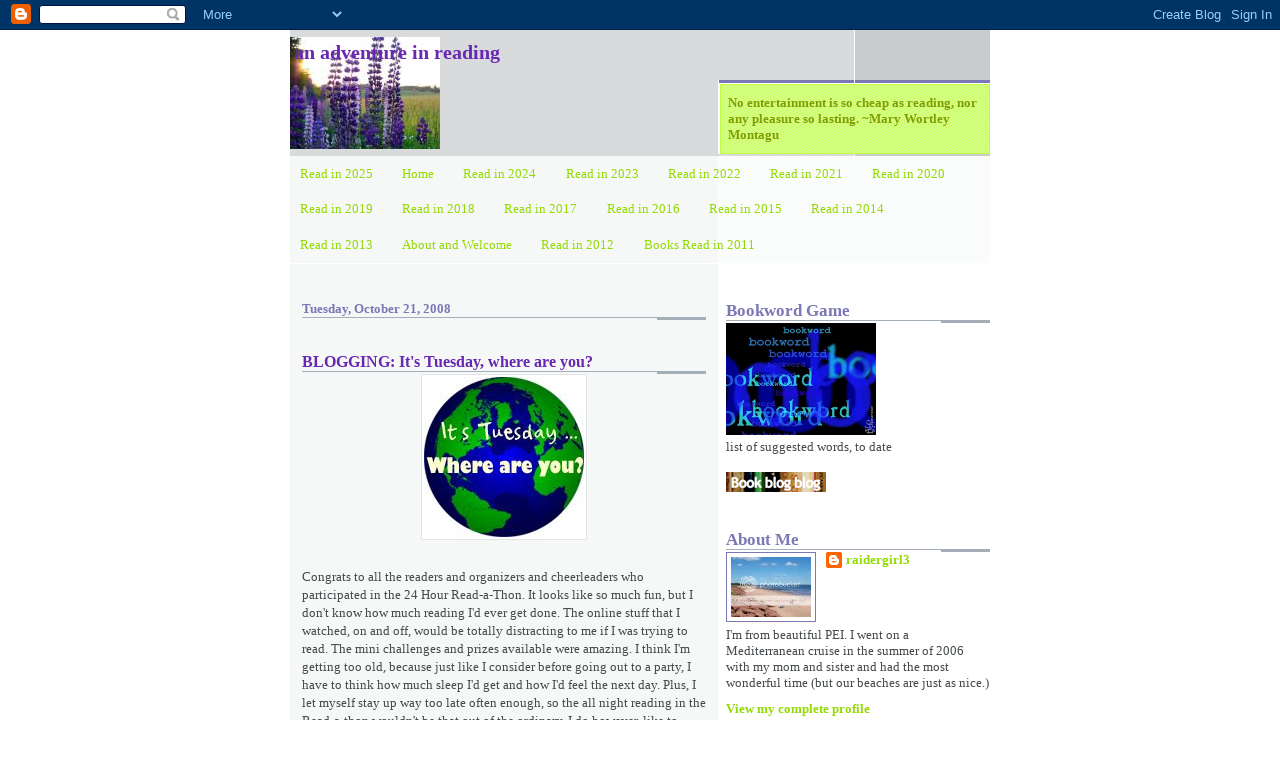

--- FILE ---
content_type: text/html; charset=UTF-8
request_url: https://raidergirl3-anadventureinreading.blogspot.com/2008/10/blogging-its-tuesday-where-are-you_21.html
body_size: 27122
content:
<!DOCTYPE html>
<html dir='ltr' xmlns='http://www.w3.org/1999/xhtml' xmlns:b='http://www.google.com/2005/gml/b' xmlns:data='http://www.google.com/2005/gml/data' xmlns:expr='http://www.google.com/2005/gml/expr'>
<head>
<link href='https://www.blogger.com/static/v1/widgets/55013136-widget_css_bundle.css' rel='stylesheet' type='text/css'/>
<meta content='text/html; charset=UTF-8' http-equiv='Content-Type'/>
<meta content='blogger' name='generator'/>
<link href='https://raidergirl3-anadventureinreading.blogspot.com/favicon.ico' rel='icon' type='image/x-icon'/>
<link href='http://raidergirl3-anadventureinreading.blogspot.com/2008/10/blogging-its-tuesday-where-are-you_21.html' rel='canonical'/>
<link rel="alternate" type="application/atom+xml" title="an adventure in reading - Atom" href="https://raidergirl3-anadventureinreading.blogspot.com/feeds/posts/default" />
<link rel="alternate" type="application/rss+xml" title="an adventure in reading - RSS" href="https://raidergirl3-anadventureinreading.blogspot.com/feeds/posts/default?alt=rss" />
<link rel="service.post" type="application/atom+xml" title="an adventure in reading - Atom" href="https://www.blogger.com/feeds/9088702729460953718/posts/default" />

<link rel="alternate" type="application/atom+xml" title="an adventure in reading - Atom" href="https://raidergirl3-anadventureinreading.blogspot.com/feeds/2677438040143162356/comments/default" />
<!--Can't find substitution for tag [blog.ieCssRetrofitLinks]-->
<link href='https://blogger.googleusercontent.com/img/b/R29vZ2xl/AVvXsEgmd4Cwpy-k3eEYStZnizq-dZJcApBhxPKF6zpkHDE29PfVNa7gQfpVjIKkJlWN29WdryH0OWxFIALVVjq7TU5vjQoGfe7GbYp3qwFNpKIDr09VSOKotrnb1_jxVhV2GsBkKBh7Df5JTjM/s320/tuesdaywhereareyou.jpg' rel='image_src'/>
<meta content='http://raidergirl3-anadventureinreading.blogspot.com/2008/10/blogging-its-tuesday-where-are-you_21.html' property='og:url'/>
<meta content='BLOGGING: It&#39;s Tuesday, where are you?' property='og:title'/>
<meta content='Congrats to all the readers and organizers and cheerleaders who participated in the 24 Hour Read-a-Thon. It looks like so much fun, but I do...' property='og:description'/>
<meta content='https://blogger.googleusercontent.com/img/b/R29vZ2xl/AVvXsEgmd4Cwpy-k3eEYStZnizq-dZJcApBhxPKF6zpkHDE29PfVNa7gQfpVjIKkJlWN29WdryH0OWxFIALVVjq7TU5vjQoGfe7GbYp3qwFNpKIDr09VSOKotrnb1_jxVhV2GsBkKBh7Df5JTjM/w1200-h630-p-k-no-nu/tuesdaywhereareyou.jpg' property='og:image'/>
<title>an adventure in reading: BLOGGING: It's Tuesday, where are you?</title>
<style id='page-skin-1' type='text/css'><!--
/*
* -----------------------------------------------------
* Blogger Template Style
* Name:     Snapshot: Tequila
* Date:     27 Feb 2004
* Updated by: Blogger Team
* ------------------------------------------------------ */
/* -- basic html elements -- */
body {
padding: 0;
margin: 0;
font-size: small;
color: #474B4E;
background: #fff;
text-align: center;
}
a {
color: #93DB04;
font-weight: bold;
text-decoration: none;
}
a:visited {
color: #839D07;
}
a:hover {
text-decoration: underline;
color: #6C65D5;
}
h1 {
margin: 0;
color: #6728B2;
font-size: 1.5em;
text-transform: lowercase;
}
h1 a, h1 a:link, h1 a:visited {
color: #6728B2;
}
h2, #comments h4 {
font-size: 1em;
margin-top: 2em;
margin-right: 0;
margin-bottom: 0;
margin-left: 0;
color: #7c78b5;
background: transparent url(https://resources.blogblog.com/blogblog/data/snapshot_tequila/bg-header1_left.gif) bottom right no-repeat;
padding-bottom: 2px;
}
h3 {
font-size: 1em;
margin-top: 2em;
margin-right: 0;
margin-bottom: 0;
margin-left: 0;
background: transparent url(https://resources.blogblog.com/blogblog/data/snapshot_tequila/bg-header1_left.gif) bottom right no-repeat;
padding-bottom: 2px;
}
h4, h5 {
font-size: 0.9em;
text-transform: lowercase;
letter-spacing: 2px;
}
h5 {
color: #7B8186;
}
h6 {
font-size: 0.8em;
text-transform: uppercase;
letter-spacing: 2px;
}
p {
margin-top: 0;
margin-right: 0;
margin-bottom: 1em;
margin-left: 0;
}
img, form {
border: 0; margin: 0;
}
/* -- layout -- */
#outer-wrapper {
width: 700px;
margin: 0 auto;
text-align: left;
font: normal normal 100% Georgia, Times, serif;
background: #fff url(https://resources.blogblog.com/blogblog/data/snapshot_tequila/bg-body_left.gif) left top repeat-y;
}
#header-wrapper {
background: #D8DADC url(https://resources.blogblog.com/blogblog/data/snapshot_tequila/bg-headerdiv_left.gif) left top repeat-y;
position: relative;
_height: 0;
}
.descriptionwrapper {
background: #fff url(https://resources.blogblog.com/blogblog/data/snapshot_tequila/bg-sidebar2.gif) 1px 0 no-repeat;
width: 264px;
padding-top: 0;
padding-right: 0;
padding-bottom: 0;
padding-left: 8px;
margin-top: 1px;
margin-right: 0;
margin-bottom: 2px;
margin-left: 0;
position: absolute;
bottom: 0px;
right: 0px;
}
.description {
border: 1px solid #BFFC45;
background: #CCFD6A url(https://resources.blogblog.com/blogblog/data/snapshot_tequila/bg-profile.gif);
padding-top: 10px;
padding-right: 0;
padding-bottom: 10px;
padding-left: 7px;
margin-top: 4px;
margin-right: 0;
margin-bottom: 0;
margin-left: -6px;
color: #839D07;
font-weight: bold;
}
#header-inner {
background: transparent url(https://resources.blogblog.com/blogblog/data/snapshot_tequila/header-02_left.gif) bottom left no-repeat;
_height: 0;
}
#main-wrapper {
line-height: 1.4;
float: left;
padding: 10px 12px;
border-top: solid 1px #fff;
width: 428px;
word-wrap: break-word; /* fix for long text breaking sidebar float in IE */
overflow: hidden;     /* fix for long non-text content breaking IE sidebar float */
/* Tantek hack - http://www.tantek.com/CSS/Examples/boxmodelhack.html */
voice-family: "\"}\"";
voice-family: inherit;
width: 404px;
}
/* IE5 hack */
#main {}
#sidebar {
float:right;
border-top: solid 1px #fff;
padding-top: 4px;
padding-right: 0;
padding-bottom: 0;
padding-left: 7px;
background: #fff;
width: 264px;
word-wrap: break-word; /* fix for long text breaking sidebar float in IE */
overflow: hidden;     /* fix for long non-text content breaking IE sidebar float */
}
#footer {
clear: both;
background: #E9EAEB url(https://resources.blogblog.com/blogblog/data/snapshot_tequila/bg-footer_left.gif) bottom left no-repeat;
border-top: solid 1px #fff;
min-height: 15px;
}
/* -- header style -- */
#header h1 {
padding-top: 12px;
padding-right: 0;
padding-bottom: 92px;
padding-left: 4px;
width: 557px;
line-height: normal;
}
/* -- content area style -- */
#main {
line-height: 1.4;
}
.post h3 {
font-size: 1.2em;
margin-bottom: 0;
color: #6728b2;
}
.post h3 a {
color: #6728b2;
}
.post {
clear: both;
margin-bottom: 4em;
}
.post-footer .post-author,
.post-footer .post-timestamp {
color: #B4BABE;
}
.uncustomized-post-template .post-author,
.uncustomized-post-template .post-timestamp {
float: left;
margin-right: 4px;
}
.uncustomized-post-template .post-footer .comment-link {
float: right;
margin-left: 4px;
}
.post img, table.tr-caption-container {
border: 1px solid #E3E4E4;
padding: 2px;
background: #fff;
}
.tr-caption-container img {
border: none;
padding: 0;
}
.deleted-comment {
font-style:italic;
color:gray;
}
.feed-links {
clear: both;
line-height: 2.5em;
}
#blog-pager-newer-link {
float: left;
}
#blog-pager-older-link {
float: right;
}
#blog-pager {
text-align: center;
}
.comment-footer {
margin-bottom: 10px;
}
/* -- sidebar style -- */
.sidebar .widget {
margin-top: 1.3em;
margin-right: 0;
margin-bottom: 0.5em;
margin-left: 0;
}
.sidebar h2 {
font-size: 1.3em;
}
.sidebar dl {
margin-top: 0;
margin-right: 0;
margin-bottom: 10px;
margin-left: 0;
}
.sidebar ul {
list-style: none;
margin: 0;
padding: 0;
}
.sidebar li {
padding-bottom: 5px;
line-height: 1
}
.main .widget .clear {
clear: both;
}
/* -- sidebar style -- */
#footer p {
margin: 0;
padding: 12px 8px;
font-size: 0.9em;
}
.profile-textblock {
margin-left: 0;
clear: both;
}
.profile-img {
float: left;
margin-top: 0;
margin-right: 10px;
margin-bottom: 5px;
margin-left: 0;
border: 1px solid #7C78B5;
padding: 4px;
}
/** Page structure tweaks for layout editor wireframe */
body#layout #header-wrapper {
margin-top: 0;
}
body#layout #main-wrapper {
padding:0;
}

--></style>
<link href='http://www.iconj.com/ico/8/3/83091wqtxe.ico' rel='shortcut icon' type='image/x-icon'/>
<link href='https://www.blogger.com/dyn-css/authorization.css?targetBlogID=9088702729460953718&amp;zx=0a2c2167-da96-40fc-843f-3eb1076ce9de' media='none' onload='if(media!=&#39;all&#39;)media=&#39;all&#39;' rel='stylesheet'/><noscript><link href='https://www.blogger.com/dyn-css/authorization.css?targetBlogID=9088702729460953718&amp;zx=0a2c2167-da96-40fc-843f-3eb1076ce9de' rel='stylesheet'/></noscript>
<meta name='google-adsense-platform-account' content='ca-host-pub-1556223355139109'/>
<meta name='google-adsense-platform-domain' content='blogspot.com'/>

<link rel="stylesheet" href="https://fonts.googleapis.com/css2?display=swap&family=Cabin"></head>
<body>
<div class='navbar section' id='navbar'><div class='widget Navbar' data-version='1' id='Navbar1'><script type="text/javascript">
    function setAttributeOnload(object, attribute, val) {
      if(window.addEventListener) {
        window.addEventListener('load',
          function(){ object[attribute] = val; }, false);
      } else {
        window.attachEvent('onload', function(){ object[attribute] = val; });
      }
    }
  </script>
<div id="navbar-iframe-container"></div>
<script type="text/javascript" src="https://apis.google.com/js/platform.js"></script>
<script type="text/javascript">
      gapi.load("gapi.iframes:gapi.iframes.style.bubble", function() {
        if (gapi.iframes && gapi.iframes.getContext) {
          gapi.iframes.getContext().openChild({
              url: 'https://www.blogger.com/navbar/9088702729460953718?po\x3d2677438040143162356\x26origin\x3dhttps://raidergirl3-anadventureinreading.blogspot.com',
              where: document.getElementById("navbar-iframe-container"),
              id: "navbar-iframe"
          });
        }
      });
    </script><script type="text/javascript">
(function() {
var script = document.createElement('script');
script.type = 'text/javascript';
script.src = '//pagead2.googlesyndication.com/pagead/js/google_top_exp.js';
var head = document.getElementsByTagName('head')[0];
if (head) {
head.appendChild(script);
}})();
</script>
</div></div>
<div id='outer-wrapper'><div id='wrap2'>
<!-- skip links for text browsers -->
<span id='skiplinks' style='display:none;'>
<a href='#main'>skip to main </a> |
      <a href='#sidebar'>skip to sidebar</a>
</span>
<div id='header-wrapper'>
<div class='header section' id='header'><div class='widget Header' data-version='1' id='Header1'>
<div id="header-inner" style="background-image: url(&quot;//2.bp.blogspot.com/_RL-Gsg-lRb8/R36QVdrwBNI/AAAAAAAAArs/C4-fAK_RL0k/S700/lupins+purple.jpg&quot;); background-position: left; width: 700px; min-height: 112px; _height: 112px; background-repeat: no-repeat; ">
<div class='titlewrapper' style='background: transparent'>
<h1 class='title' style='background: transparent; border-width: 0px'>
<a href='https://raidergirl3-anadventureinreading.blogspot.com/'>
an adventure in reading
</a>
</h1>
</div>
<div class='descriptionwrapper'>
<p class='description'><span>No entertainment is so cheap as reading, nor any pleasure so lasting.  ~Mary Wortley Montagu</span></p>
</div>
</div>
</div></div>
</div>
<div id='content-wrapper'>
<div id='crosscol-wrapper' style='text-align:center'>
<div class='crosscol section' id='crosscol'><div class='widget PageList' data-version='1' id='PageList1'>
<h2>Read in 2016</h2>
<div class='widget-content'>
<ul>
<li>
<a href='https://raidergirl3-anadventureinreading.blogspot.com/p/read-in-2025.html'>Read in 2025</a>
</li>
<li>
<a href='https://raidergirl3-anadventureinreading.blogspot.com/'>Home</a>
</li>
<li>
<a href='https://raidergirl3-anadventureinreading.blogspot.com/p/read-in-2024.html'>Read in 2024</a>
</li>
<li>
<a href='https://raidergirl3-anadventureinreading.blogspot.com/p/read-in-2023.html'>Read in 2023</a>
</li>
<li>
<a href='https://raidergirl3-anadventureinreading.blogspot.com/p/read-in-2020_4.html'>Read in 2022</a>
</li>
<li>
<a href='https://raidergirl3-anadventureinreading.blogspot.com/p/read-in-2021.html'>Read in 2021</a>
</li>
<li>
<a href='https://raidergirl3-anadventureinreading.blogspot.com/p/read-in-2020.html'>Read in 2020</a>
</li>
<li>
<a href='https://raidergirl3-anadventureinreading.blogspot.com/p/read-in-2019.html'>Read in 2019</a>
</li>
<li>
<a href='https://raidergirl3-anadventureinreading.blogspot.com/p/read-in-2018.html'>Read in 2018</a>
</li>
<li>
<a href='https://raidergirl3-anadventureinreading.blogspot.com/p/read-in-2017.html'>Read in 2017</a>
</li>
<li>
<a href='http://raidergirl3-anadventureinreading.blogspot.com/p/read-in-2016.html'>Read in 2016</a>
</li>
<li>
<a href='http://raidergirl3-anadventureinreading.blogspot.com/p/read-in-2015.html'>Read in 2015</a>
</li>
<li>
<a href='http://raidergirl3-anadventureinreading.blogspot.com/p/blog-page_4.html'>Read in 2014</a>
</li>
<li>
<a href='http://raidergirl3-anadventureinreading.blogspot.com/p/blog-page.html'>Read in 2013</a>
</li>
<li>
<a href='http://raidergirl3-anadventureinreading.blogspot.com/p/about-and-welcome.html'>About and Welcome</a>
</li>
<li>
<a href='http://raidergirl3-anadventureinreading.blogspot.com/p/books-read-in-2012.html'>Read in 2012</a>
</li>
<li>
<a href='http://raidergirl3-anadventureinreading.blogspot.com/p/books-read-in-2011.html'>Books Read in 2011</a>
</li>
</ul>
<div class='clear'></div>
</div>
</div></div>
</div>
<div id='main-wrapper'>
<div class='main section' id='main'><div class='widget Blog' data-version='1' id='Blog1'>
<script src="//www.intensedebate.com/js/bloggerTemplateLinkWrapper.php?acct=f74b291010631c334e59cc2fe430a88a"></script>
<div class='blog-posts hfeed'>
<!--Can't find substitution for tag [defaultAdStart]-->

          <div class="date-outer">
        
<h2 class='date-header'><span>Tuesday, October 21, 2008</span></h2>

          <div class="date-posts">
        
<div class='post-outer'>
<div class='post hentry'>
<a name='2677438040143162356'></a>
<h3 class='post-title entry-title'>
<a href='https://raidergirl3-anadventureinreading.blogspot.com/2008/10/blogging-its-tuesday-where-are-you_21.html'>BLOGGING: It's Tuesday, where are you?</a>
</h3>
<div class='post-header'>
<div class='post-header-line-1'></div>
</div>
<div class='post-body entry-content'>
<a href="https://blogger.googleusercontent.com/img/b/R29vZ2xl/AVvXsEgmd4Cwpy-k3eEYStZnizq-dZJcApBhxPKF6zpkHDE29PfVNa7gQfpVjIKkJlWN29WdryH0OWxFIALVVjq7TU5vjQoGfe7GbYp3qwFNpKIDr09VSOKotrnb1_jxVhV2GsBkKBh7Df5JTjM/s1600-h/tuesdaywhereareyou.jpg"><img alt="" border="0" id="BLOGGER_PHOTO_ID_5259351156513967314" src="https://blogger.googleusercontent.com/img/b/R29vZ2xl/AVvXsEgmd4Cwpy-k3eEYStZnizq-dZJcApBhxPKF6zpkHDE29PfVNa7gQfpVjIKkJlWN29WdryH0OWxFIALVVjq7TU5vjQoGfe7GbYp3qwFNpKIDr09VSOKotrnb1_jxVhV2GsBkKBh7Df5JTjM/s320/tuesdaywhereareyou.jpg" style="DISPLAY: block; MARGIN: 0px auto 10px; CURSOR: hand; TEXT-ALIGN: center" /></a><br />Congrats to all the readers and organizers and cheerleaders who participated in the 24 Hour Read-a-Thon. It looks like so much fun, but I don't know how much reading I'd ever get done. The online stuff that I watched, on and off, would be totally distracting to me if I was trying to read. The mini challenges and prizes available were amazing. I think I'm getting too old, because just like I consider before going out to a party, I have to think how much sleep I'd get and how I'd feel the next day. Plus, I let myself stay up way too late often enough, so the all night reading in the Read-a-thon wouldn't be that out of the ordinary. I do however, like to think of what books I'd read, and how many I would try to get through. Maybe next time!<br /><br />I've recently completed my whirlwind tour of Europe and history in <em>People of the Book</em>, review to come. Now I am in the spooky season of reading. I am in New England, and some kids who were killed in a car accident appear to be back, haunting people. (<em>The Night Country</em>, Stewart O'Nan.) I read a review last week for this book by <a href="http://susanflynn.blogspot.com/">Susan</a> and was intrigued. My library had it available so I snatched it up, just in time to add on to the RIP III. There are still 2 weeks left to Imbibe Peril.<br /><br />Where is reading taking you today? Leave a comment, or post on your blog and come back and let us know.
<div style='clear: both;'></div>
</div>
<div class='post-footer'>
<div class='post-footer-line post-footer-line-1'><span class='post-author vcard'>
Posted by
<span class='fn'>raidergirl3</span>
</span>
<span class='post-timestamp'>
at
<a class='timestamp-link' href='https://raidergirl3-anadventureinreading.blogspot.com/2008/10/blogging-its-tuesday-where-are-you_21.html' rel='bookmark' title='permanent link'><abbr class='published' title='2008-10-21T06:27:00-04:00'>6:27&#8239;AM</abbr></a>
</span>
<span class='post-comment-link'>
</span>
<span class='post-icons'>
<span class='item-control blog-admin pid-626514689'>
<a href='https://www.blogger.com/post-edit.g?blogID=9088702729460953718&postID=2677438040143162356&from=pencil' title='Edit Post'>
<img alt='' class='icon-action' height='18' src='https://resources.blogblog.com/img/icon18_edit_allbkg.gif' width='18'/>
</a>
</span>
</span>
</div>
<div class='post-footer-line post-footer-line-2'><span class='reaction-buttons'>
</span>
<span class='post-labels'>
Labels:
<a href='https://raidergirl3-anadventureinreading.blogspot.com/search/label/where%20are%20you%3F' rel='tag'>where are you?</a>
</span>
</div>
<div class='post-footer-line post-footer-line-3'></div>
</div>
</div>
<div class='comments' id='comments'>
<a name='comments'></a>
<h4>25 comments:</h4>
<div class='comments-content'>
<script async='async' src='' type='text/javascript'></script>
<script type='text/javascript'>
    (function() {
      var items = null;
      var msgs = null;
      var config = {};

// <![CDATA[
      var cursor = null;
      if (items && items.length > 0) {
        cursor = parseInt(items[items.length - 1].timestamp) + 1;
      }

      var bodyFromEntry = function(entry) {
        var text = (entry &&
                    ((entry.content && entry.content.$t) ||
                     (entry.summary && entry.summary.$t))) ||
            '';
        if (entry && entry.gd$extendedProperty) {
          for (var k in entry.gd$extendedProperty) {
            if (entry.gd$extendedProperty[k].name == 'blogger.contentRemoved') {
              return '<span class="deleted-comment">' + text + '</span>';
            }
          }
        }
        return text;
      }

      var parse = function(data) {
        cursor = null;
        var comments = [];
        if (data && data.feed && data.feed.entry) {
          for (var i = 0, entry; entry = data.feed.entry[i]; i++) {
            var comment = {};
            // comment ID, parsed out of the original id format
            var id = /blog-(\d+).post-(\d+)/.exec(entry.id.$t);
            comment.id = id ? id[2] : null;
            comment.body = bodyFromEntry(entry);
            comment.timestamp = Date.parse(entry.published.$t) + '';
            if (entry.author && entry.author.constructor === Array) {
              var auth = entry.author[0];
              if (auth) {
                comment.author = {
                  name: (auth.name ? auth.name.$t : undefined),
                  profileUrl: (auth.uri ? auth.uri.$t : undefined),
                  avatarUrl: (auth.gd$image ? auth.gd$image.src : undefined)
                };
              }
            }
            if (entry.link) {
              if (entry.link[2]) {
                comment.link = comment.permalink = entry.link[2].href;
              }
              if (entry.link[3]) {
                var pid = /.*comments\/default\/(\d+)\?.*/.exec(entry.link[3].href);
                if (pid && pid[1]) {
                  comment.parentId = pid[1];
                }
              }
            }
            comment.deleteclass = 'item-control blog-admin';
            if (entry.gd$extendedProperty) {
              for (var k in entry.gd$extendedProperty) {
                if (entry.gd$extendedProperty[k].name == 'blogger.itemClass') {
                  comment.deleteclass += ' ' + entry.gd$extendedProperty[k].value;
                } else if (entry.gd$extendedProperty[k].name == 'blogger.displayTime') {
                  comment.displayTime = entry.gd$extendedProperty[k].value;
                }
              }
            }
            comments.push(comment);
          }
        }
        return comments;
      };

      var paginator = function(callback) {
        if (hasMore()) {
          var url = config.feed + '?alt=json&v=2&orderby=published&reverse=false&max-results=50';
          if (cursor) {
            url += '&published-min=' + new Date(cursor).toISOString();
          }
          window.bloggercomments = function(data) {
            var parsed = parse(data);
            cursor = parsed.length < 50 ? null
                : parseInt(parsed[parsed.length - 1].timestamp) + 1
            callback(parsed);
            window.bloggercomments = null;
          }
          url += '&callback=bloggercomments';
          var script = document.createElement('script');
          script.type = 'text/javascript';
          script.src = url;
          document.getElementsByTagName('head')[0].appendChild(script);
        }
      };
      var hasMore = function() {
        return !!cursor;
      };
      var getMeta = function(key, comment) {
        if ('iswriter' == key) {
          var matches = !!comment.author
              && comment.author.name == config.authorName
              && comment.author.profileUrl == config.authorUrl;
          return matches ? 'true' : '';
        } else if ('deletelink' == key) {
          return config.baseUri + '/comment/delete/'
               + config.blogId + '/' + comment.id;
        } else if ('deleteclass' == key) {
          return comment.deleteclass;
        }
        return '';
      };

      var replybox = null;
      var replyUrlParts = null;
      var replyParent = undefined;

      var onReply = function(commentId, domId) {
        if (replybox == null) {
          // lazily cache replybox, and adjust to suit this style:
          replybox = document.getElementById('comment-editor');
          if (replybox != null) {
            replybox.height = '250px';
            replybox.style.display = 'block';
            replyUrlParts = replybox.src.split('#');
          }
        }
        if (replybox && (commentId !== replyParent)) {
          replybox.src = '';
          document.getElementById(domId).insertBefore(replybox, null);
          replybox.src = replyUrlParts[0]
              + (commentId ? '&parentID=' + commentId : '')
              + '#' + replyUrlParts[1];
          replyParent = commentId;
        }
      };

      var hash = (window.location.hash || '#').substring(1);
      var startThread, targetComment;
      if (/^comment-form_/.test(hash)) {
        startThread = hash.substring('comment-form_'.length);
      } else if (/^c[0-9]+$/.test(hash)) {
        targetComment = hash.substring(1);
      }

      // Configure commenting API:
      var configJso = {
        'maxDepth': config.maxThreadDepth
      };
      var provider = {
        'id': config.postId,
        'data': items,
        'loadNext': paginator,
        'hasMore': hasMore,
        'getMeta': getMeta,
        'onReply': onReply,
        'rendered': true,
        'initComment': targetComment,
        'initReplyThread': startThread,
        'config': configJso,
        'messages': msgs
      };

      var render = function() {
        if (window.goog && window.goog.comments) {
          var holder = document.getElementById('comment-holder');
          window.goog.comments.render(holder, provider);
        }
      };

      // render now, or queue to render when library loads:
      if (window.goog && window.goog.comments) {
        render();
      } else {
        window.goog = window.goog || {};
        window.goog.comments = window.goog.comments || {};
        window.goog.comments.loadQueue = window.goog.comments.loadQueue || [];
        window.goog.comments.loadQueue.push(render);
      }
    })();
// ]]>
  </script>
<div id='comment-holder'>
<div class="comment-thread toplevel-thread"><ol id="top-ra"><li class="comment" id="c87033871799964407"><div class="avatar-image-container"><img src="//www.blogger.com/img/blogger_logo_round_35.png" alt=""/></div><div class="comment-block"><div class="comment-header"><cite class="user"><a href="https://www.blogger.com/profile/11972547663609480210" rel="nofollow">Chrisbookarama</a></cite><span class="icon user "></span><span class="datetime secondary-text"><a rel="nofollow" href="https://raidergirl3-anadventureinreading.blogspot.com/2008/10/blogging-its-tuesday-where-are-you_21.html?showComment=1224593160000#c87033871799964407">October 21, 2008 at 8:46&#8239;AM</a></span></div><p class="comment-content">I'm in England with the whole Austen gang who are trying to marry off the leftover girls from all the novels (Old Friends and New Fancies).</p><span class="comment-actions secondary-text"><a class="comment-reply" target="_self" data-comment-id="87033871799964407">Reply</a><span class="item-control blog-admin blog-admin pid-1926459078"><a target="_self" href="https://www.blogger.com/comment/delete/9088702729460953718/87033871799964407">Delete</a></span></span></div><div class="comment-replies"><div id="c87033871799964407-rt" class="comment-thread inline-thread hidden"><span class="thread-toggle thread-expanded"><span class="thread-arrow"></span><span class="thread-count"><a target="_self">Replies</a></span></span><ol id="c87033871799964407-ra" class="thread-chrome thread-expanded"><div></div><div id="c87033871799964407-continue" class="continue"><a class="comment-reply" target="_self" data-comment-id="87033871799964407">Reply</a></div></ol></div></div><div class="comment-replybox-single" id="c87033871799964407-ce"></div></li><li class="comment" id="c7384382791357233947"><div class="avatar-image-container"><img src="//resources.blogblog.com/img/blank.gif" alt=""/></div><div class="comment-block"><div class="comment-header"><cite class="user">Anonymous</cite><span class="icon user "></span><span class="datetime secondary-text"><a rel="nofollow" href="https://raidergirl3-anadventureinreading.blogspot.com/2008/10/blogging-its-tuesday-where-are-you_21.html?showComment=1224594960000#c7384382791357233947">October 21, 2008 at 9:16&#8239;AM</a></span></div><p class="comment-content">Last night's bedtime left me with a handsome Highland police constable just at the first snow of the season.<br><br>Today will see me return to the forest on the other side of Wall (England, not South Dakota), where I hope to find a fallen star.</p><span class="comment-actions secondary-text"><a class="comment-reply" target="_self" data-comment-id="7384382791357233947">Reply</a><span class="item-control blog-admin blog-admin pid-968785533"><a target="_self" href="https://www.blogger.com/comment/delete/9088702729460953718/7384382791357233947">Delete</a></span></span></div><div class="comment-replies"><div id="c7384382791357233947-rt" class="comment-thread inline-thread hidden"><span class="thread-toggle thread-expanded"><span class="thread-arrow"></span><span class="thread-count"><a target="_self">Replies</a></span></span><ol id="c7384382791357233947-ra" class="thread-chrome thread-expanded"><div></div><div id="c7384382791357233947-continue" class="continue"><a class="comment-reply" target="_self" data-comment-id="7384382791357233947">Reply</a></div></ol></div></div><div class="comment-replybox-single" id="c7384382791357233947-ce"></div></li><li class="comment" id="c416983365318832150"><div class="avatar-image-container"><img src="//www.blogger.com/img/blogger_logo_round_35.png" alt=""/></div><div class="comment-block"><div class="comment-header"><cite class="user"><a href="https://www.blogger.com/profile/15429881953804634592" rel="nofollow">Debi</a></cite><span class="icon user "></span><span class="datetime secondary-text"><a rel="nofollow" href="https://raidergirl3-anadventureinreading.blogspot.com/2008/10/blogging-its-tuesday-where-are-you_21.html?showComment=1224596580000#c416983365318832150">October 21, 2008 at 9:43&#8239;AM</a></span></div><p class="comment-content">I got detoured over the weekend, and am finding myself still in Liberia today (The House at Sugar Beach).<br><br>The Night Country sounds pretty good...can't wait to read your review!</p><span class="comment-actions secondary-text"><a class="comment-reply" target="_self" data-comment-id="416983365318832150">Reply</a><span class="item-control blog-admin blog-admin pid-2135664425"><a target="_self" href="https://www.blogger.com/comment/delete/9088702729460953718/416983365318832150">Delete</a></span></span></div><div class="comment-replies"><div id="c416983365318832150-rt" class="comment-thread inline-thread hidden"><span class="thread-toggle thread-expanded"><span class="thread-arrow"></span><span class="thread-count"><a target="_self">Replies</a></span></span><ol id="c416983365318832150-ra" class="thread-chrome thread-expanded"><div></div><div id="c416983365318832150-continue" class="continue"><a class="comment-reply" target="_self" data-comment-id="416983365318832150">Reply</a></div></ol></div></div><div class="comment-replybox-single" id="c416983365318832150-ce"></div></li><li class="comment" id="c5038293893016779967"><div class="avatar-image-container"><img src="//blogger.googleusercontent.com/img/b/R29vZ2xl/AVvXsEieWVlOTYYdTw2FCPxpETxLcstzt4gY9m_Inqr8sSXsO1jdQGTz6Kl11AhS_IFZ37fenYUprGZBsiiqxS5dN3_vAV80xtBty6ZQUIdp8Wp4qYWMrCHVM6cEdlRBB2QUBQ/s45-c/26A978E8-8C72-4C7D-A769-3A4BFA9A95FB.jpeg" alt=""/></div><div class="comment-block"><div class="comment-header"><cite class="user"><a href="https://www.blogger.com/profile/15552565982732943323" rel="nofollow">SuziQoregon</a></cite><span class="icon user "></span><span class="datetime secondary-text"><a rel="nofollow" href="https://raidergirl3-anadventureinreading.blogspot.com/2008/10/blogging-its-tuesday-where-are-you_21.html?showComment=1224598260000#c5038293893016779967">October 21, 2008 at 10:11&#8239;AM</a></span></div><p class="comment-content">I'm in Rome, Italy in 1513.  I finally finished that Sistine Chapel ceiling for Pope Julius II and was able to get back to what I really love - carving marble.  I've been working on the tomb for Julius, but the new Pope, Leo X is a Medici and wants me to go back to Florence and do a facade for the Medici family church (San Lorenzo).  I tried to get him to let me finish the tomb first, but no, I'm on my way to the quarries at Carrara to select marble blocks.  I'm beginning to think I may never get to finish this tomb for Julius.<br><br>Yes, I'm still reading The Agony and the Ecstasy by Irving Stone - it's a chunkster.</p><span class="comment-actions secondary-text"><a class="comment-reply" target="_self" data-comment-id="5038293893016779967">Reply</a><span class="item-control blog-admin blog-admin pid-184926499"><a target="_self" href="https://www.blogger.com/comment/delete/9088702729460953718/5038293893016779967">Delete</a></span></span></div><div class="comment-replies"><div id="c5038293893016779967-rt" class="comment-thread inline-thread hidden"><span class="thread-toggle thread-expanded"><span class="thread-arrow"></span><span class="thread-count"><a target="_self">Replies</a></span></span><ol id="c5038293893016779967-ra" class="thread-chrome thread-expanded"><div></div><div id="c5038293893016779967-continue" class="continue"><a class="comment-reply" target="_self" data-comment-id="5038293893016779967">Reply</a></div></ol></div></div><div class="comment-replybox-single" id="c5038293893016779967-ce"></div></li><li class="comment" id="c4253722827742510664"><div class="avatar-image-container"><img src="//resources.blogblog.com/img/blank.gif" alt=""/></div><div class="comment-block"><div class="comment-header"><cite class="user">Anonymous</cite><span class="icon user "></span><span class="datetime secondary-text"><a rel="nofollow" href="https://raidergirl3-anadventureinreading.blogspot.com/2008/10/blogging-its-tuesday-where-are-you_21.html?showComment=1224598320000#c4253722827742510664">October 21, 2008 at 10:12&#8239;AM</a></span></div><p class="comment-content">I just posted mine on my blog :)</p><span class="comment-actions secondary-text"><a class="comment-reply" target="_self" data-comment-id="4253722827742510664">Reply</a><span class="item-control blog-admin blog-admin pid-968785533"><a target="_self" href="https://www.blogger.com/comment/delete/9088702729460953718/4253722827742510664">Delete</a></span></span></div><div class="comment-replies"><div id="c4253722827742510664-rt" class="comment-thread inline-thread hidden"><span class="thread-toggle thread-expanded"><span class="thread-arrow"></span><span class="thread-count"><a target="_self">Replies</a></span></span><ol id="c4253722827742510664-ra" class="thread-chrome thread-expanded"><div></div><div id="c4253722827742510664-continue" class="continue"><a class="comment-reply" target="_self" data-comment-id="4253722827742510664">Reply</a></div></ol></div></div><div class="comment-replybox-single" id="c4253722827742510664-ce"></div></li><li class="comment" id="c6920288486060573565"><div class="avatar-image-container"><img src="//3.bp.blogspot.com/_RL-Gsg-lRb8/Saq8C4AD2wI/AAAAAAAACIQ/eO0b5hpF5Mo/S45-s35/peibeachrocks.jpg" alt=""/></div><div class="comment-block"><div class="comment-header"><cite class="user"><a href="https://www.blogger.com/profile/03629915042716259349" rel="nofollow">raidergirl3</a></cite><span class="icon user blog-author"></span><span class="datetime secondary-text"><a rel="nofollow" href="https://raidergirl3-anadventureinreading.blogspot.com/2008/10/blogging-its-tuesday-where-are-you_21.html?showComment=1224598500000#c6920288486060573565">October 21, 2008 at 10:15&#8239;AM</a></span></div><p class="comment-content">chris - that sounds like fun! I love all faux fan fiction about Austen. Now I just have to read some.<br><br>sprite - I didn't know there was a Wall, SD. Stardust was just an ok read for me.<br>I imagine you had good dreams.<br><br>debi - The Night Country has a Something Wicked... vibe to it. I notice it because I am reading both at the same time.</p><span class="comment-actions secondary-text"><a class="comment-reply" target="_self" data-comment-id="6920288486060573565">Reply</a><span class="item-control blog-admin blog-admin pid-626514689"><a target="_self" href="https://www.blogger.com/comment/delete/9088702729460953718/6920288486060573565">Delete</a></span></span></div><div class="comment-replies"><div id="c6920288486060573565-rt" class="comment-thread inline-thread hidden"><span class="thread-toggle thread-expanded"><span class="thread-arrow"></span><span class="thread-count"><a target="_self">Replies</a></span></span><ol id="c6920288486060573565-ra" class="thread-chrome thread-expanded"><div></div><div id="c6920288486060573565-continue" class="continue"><a class="comment-reply" target="_self" data-comment-id="6920288486060573565">Reply</a></div></ol></div></div><div class="comment-replybox-single" id="c6920288486060573565-ce"></div></li><li class="comment" id="c2334721756578643084"><div class="avatar-image-container"><img src="//www.blogger.com/img/blogger_logo_round_35.png" alt=""/></div><div class="comment-block"><div class="comment-header"><cite class="user"><a href="https://www.blogger.com/profile/12215878121282668358" rel="nofollow">Terri B.</a></cite><span class="icon user "></span><span class="datetime secondary-text"><a rel="nofollow" href="https://raidergirl3-anadventureinreading.blogspot.com/2008/10/blogging-its-tuesday-where-are-you_21.html?showComment=1224599880000#c2334721756578643084">October 21, 2008 at 10:38&#8239;AM</a></span></div><p class="comment-content">I just got back from October Country in Illinois (From the Dust Returned by Ray Bradbury) and I'm now in Japan trying to sort out the details of my dead brother's past relationships with two women (Asleep by Banana Yoshimoto).</p><span class="comment-actions secondary-text"><a class="comment-reply" target="_self" data-comment-id="2334721756578643084">Reply</a><span class="item-control blog-admin blog-admin pid-745065855"><a target="_self" href="https://www.blogger.com/comment/delete/9088702729460953718/2334721756578643084">Delete</a></span></span></div><div class="comment-replies"><div id="c2334721756578643084-rt" class="comment-thread inline-thread hidden"><span class="thread-toggle thread-expanded"><span class="thread-arrow"></span><span class="thread-count"><a target="_self">Replies</a></span></span><ol id="c2334721756578643084-ra" class="thread-chrome thread-expanded"><div></div><div id="c2334721756578643084-continue" class="continue"><a class="comment-reply" target="_self" data-comment-id="2334721756578643084">Reply</a></div></ol></div></div><div class="comment-replybox-single" id="c2334721756578643084-ce"></div></li><li class="comment" id="c3465002774706867252"><div class="avatar-image-container"><img src="//resources.blogblog.com/img/blank.gif" alt=""/></div><div class="comment-block"><div class="comment-header"><cite class="user">Anonymous</cite><span class="icon user "></span><span class="datetime secondary-text"><a rel="nofollow" href="https://raidergirl3-anadventureinreading.blogspot.com/2008/10/blogging-its-tuesday-where-are-you_21.html?showComment=1224602160000#c3465002774706867252">October 21, 2008 at 11:16&#8239;AM</a></span></div><p class="comment-content"><a href="http://justareadingfool.wordpress.com/2008/10/21/tuesday-meme-things-again/" rel="nofollow">Here</a> is my answer.<br><br><i>People of The Book</i> sounds familiar, but I'm not placing it. I guess I'll have to wait for your review.</p><span class="comment-actions secondary-text"><a class="comment-reply" target="_self" data-comment-id="3465002774706867252">Reply</a><span class="item-control blog-admin blog-admin pid-968785533"><a target="_self" href="https://www.blogger.com/comment/delete/9088702729460953718/3465002774706867252">Delete</a></span></span></div><div class="comment-replies"><div id="c3465002774706867252-rt" class="comment-thread inline-thread hidden"><span class="thread-toggle thread-expanded"><span class="thread-arrow"></span><span class="thread-count"><a target="_self">Replies</a></span></span><ol id="c3465002774706867252-ra" class="thread-chrome thread-expanded"><div></div><div id="c3465002774706867252-continue" class="continue"><a class="comment-reply" target="_self" data-comment-id="3465002774706867252">Reply</a></div></ol></div></div><div class="comment-replybox-single" id="c3465002774706867252-ce"></div></li><li class="comment" id="c3360323436971328101"><div class="avatar-image-container"><img src="//blogger.googleusercontent.com/img/b/R29vZ2xl/AVvXsEhhHclVlDWmY9rWlTGIOzOGRjgu5o1XEwbnSdF9ib7Cnh8vf5Gk7WmSPXVgWQXcrJoopYNQDIfl8hkQFwLZgOg9rkgHB2PLJfmIK16wBKI5DNwZI6dy9jrhzHNBfy4eEvM/s45-c/moibday.jpg" alt=""/></div><div class="comment-block"><div class="comment-header"><cite class="user"><a href="https://www.blogger.com/profile/04192356825699543613" rel="nofollow">gautami tripathy</a></cite><span class="icon user "></span><span class="datetime secondary-text"><a rel="nofollow" href="https://raidergirl3-anadventureinreading.blogspot.com/2008/10/blogging-its-tuesday-where-are-you_21.html?showComment=1224602820000#c3360323436971328101">October 21, 2008 at 11:27&#8239;AM</a></span></div><p class="comment-content">Strange! I too am going towards New England!<br><br>Here:<br><br><a href="http://readingandmorereading.blogspot.com/2008/10/teaser-tuesdays-21-october-2008.html" rel="nofollow">Where am I</a></p><span class="comment-actions secondary-text"><a class="comment-reply" target="_self" data-comment-id="3360323436971328101">Reply</a><span class="item-control blog-admin blog-admin pid-1820129311"><a target="_self" href="https://www.blogger.com/comment/delete/9088702729460953718/3360323436971328101">Delete</a></span></span></div><div class="comment-replies"><div id="c3360323436971328101-rt" class="comment-thread inline-thread hidden"><span class="thread-toggle thread-expanded"><span class="thread-arrow"></span><span class="thread-count"><a target="_self">Replies</a></span></span><ol id="c3360323436971328101-ra" class="thread-chrome thread-expanded"><div></div><div id="c3360323436971328101-continue" class="continue"><a class="comment-reply" target="_self" data-comment-id="3360323436971328101">Reply</a></div></ol></div></div><div class="comment-replybox-single" id="c3360323436971328101-ce"></div></li><li class="comment" id="c7368567245310274628"><div class="avatar-image-container"><img src="//blogger.googleusercontent.com/img/b/R29vZ2xl/AVvXsEgFJg-YeCudCsoeznLqeKhl2V3EsyS4QHTSqEtsxnQmUAlMjR3j7DleY80a06d3pdQz2JCQL4Vc6AgI2tb7oZcDVK12l7TVv4-m_S70cg5hvaZ7fYT17lay43H66FpgsQ/s45-c/maneki-neko-black-800sq.jpg" alt=""/></div><div class="comment-block"><div class="comment-header"><cite class="user"><a href="https://www.blogger.com/profile/04592550784537825632" rel="nofollow">tanabata</a></cite><span class="icon user "></span><span class="datetime secondary-text"><a rel="nofollow" href="https://raidergirl3-anadventureinreading.blogspot.com/2008/10/blogging-its-tuesday-where-are-you_21.html?showComment=1224605400000#c7368567245310274628">October 21, 2008 at 12:10&#8239;PM</a></span></div><p class="comment-content">I had an adventure in The Dreamlands.  But now I've just arrived on the Yorkshire Moors.</p><span class="comment-actions secondary-text"><a class="comment-reply" target="_self" data-comment-id="7368567245310274628">Reply</a><span class="item-control blog-admin blog-admin pid-1002616032"><a target="_self" href="https://www.blogger.com/comment/delete/9088702729460953718/7368567245310274628">Delete</a></span></span></div><div class="comment-replies"><div id="c7368567245310274628-rt" class="comment-thread inline-thread hidden"><span class="thread-toggle thread-expanded"><span class="thread-arrow"></span><span class="thread-count"><a target="_self">Replies</a></span></span><ol id="c7368567245310274628-ra" class="thread-chrome thread-expanded"><div></div><div id="c7368567245310274628-continue" class="continue"><a class="comment-reply" target="_self" data-comment-id="7368567245310274628">Reply</a></div></ol></div></div><div class="comment-replybox-single" id="c7368567245310274628-ce"></div></li><li class="comment" id="c2243500217822651315"><div class="avatar-image-container"><img src="//blogger.googleusercontent.com/img/b/R29vZ2xl/AVvXsEgFJg-YeCudCsoeznLqeKhl2V3EsyS4QHTSqEtsxnQmUAlMjR3j7DleY80a06d3pdQz2JCQL4Vc6AgI2tb7oZcDVK12l7TVv4-m_S70cg5hvaZ7fYT17lay43H66FpgsQ/s45-c/maneki-neko-black-800sq.jpg" alt=""/></div><div class="comment-block"><div class="comment-header"><cite class="user"><a href="https://www.blogger.com/profile/04592550784537825632" rel="nofollow">tanabata</a></cite><span class="icon user "></span><span class="datetime secondary-text"><a rel="nofollow" href="https://raidergirl3-anadventureinreading.blogspot.com/2008/10/blogging-its-tuesday-where-are-you_21.html?showComment=1224605460000#c2243500217822651315">October 21, 2008 at 12:11&#8239;PM</a></span></div><p class="comment-content">oops, meant to add a link.  You can find out where I am <a href="http://tanabata.blogspot.com/2008/10/currently-reading_21.html" rel="nofollow">here</a>.</p><span class="comment-actions secondary-text"><a class="comment-reply" target="_self" data-comment-id="2243500217822651315">Reply</a><span class="item-control blog-admin blog-admin pid-1002616032"><a target="_self" href="https://www.blogger.com/comment/delete/9088702729460953718/2243500217822651315">Delete</a></span></span></div><div class="comment-replies"><div id="c2243500217822651315-rt" class="comment-thread inline-thread hidden"><span class="thread-toggle thread-expanded"><span class="thread-arrow"></span><span class="thread-count"><a target="_self">Replies</a></span></span><ol id="c2243500217822651315-ra" class="thread-chrome thread-expanded"><div></div><div id="c2243500217822651315-continue" class="continue"><a class="comment-reply" target="_self" data-comment-id="2243500217822651315">Reply</a></div></ol></div></div><div class="comment-replybox-single" id="c2243500217822651315-ce"></div></li><li class="comment" id="c868482390260519447"><div class="avatar-image-container"><img src="//blogger.googleusercontent.com/img/b/R29vZ2xl/AVvXsEj9WJVFGqw8b2WIqdVzUad9ERvVrcyU5XcS1ZSM7ITPteo90LujUlHw9OK6sdkApsuDV5IC0GygjAXzo1JlCzSFBFx_eZHK1a4NmjWtpXeiQpQ6UcicH3nghR3cYA34MA/s45-c/Bumble2.jpg" alt=""/></div><div class="comment-block"><div class="comment-header"><cite class="user"><a href="https://www.blogger.com/profile/08334162339045336577" rel="nofollow">The Bumbles</a></cite><span class="icon user "></span><span class="datetime secondary-text"><a rel="nofollow" href="https://raidergirl3-anadventureinreading.blogspot.com/2008/10/blogging-its-tuesday-where-are-you_21.html?showComment=1224609720000#c868482390260519447">October 21, 2008 at 1:22&#8239;PM</a></span></div><p class="comment-content">My reading has taken me somewhere actually not very far from where I am in reality - but it is a lot warmer in my book...<br>http://thebumblesblog.blogspot.com/</p><span class="comment-actions secondary-text"><a class="comment-reply" target="_self" data-comment-id="868482390260519447">Reply</a><span class="item-control blog-admin blog-admin pid-1550171713"><a target="_self" href="https://www.blogger.com/comment/delete/9088702729460953718/868482390260519447">Delete</a></span></span></div><div class="comment-replies"><div id="c868482390260519447-rt" class="comment-thread inline-thread hidden"><span class="thread-toggle thread-expanded"><span class="thread-arrow"></span><span class="thread-count"><a target="_self">Replies</a></span></span><ol id="c868482390260519447-ra" class="thread-chrome thread-expanded"><div></div><div id="c868482390260519447-continue" class="continue"><a class="comment-reply" target="_self" data-comment-id="868482390260519447">Reply</a></div></ol></div></div><div class="comment-replybox-single" id="c868482390260519447-ce"></div></li><li class="comment" id="c8334927693034420999"><div class="avatar-image-container"><img src="//3.bp.blogspot.com/_RL-Gsg-lRb8/Saq8C4AD2wI/AAAAAAAACIQ/eO0b5hpF5Mo/S45-s35/peibeachrocks.jpg" alt=""/></div><div class="comment-block"><div class="comment-header"><cite class="user"><a href="https://www.blogger.com/profile/03629915042716259349" rel="nofollow">raidergirl3</a></cite><span class="icon user blog-author"></span><span class="datetime secondary-text"><a rel="nofollow" href="https://raidergirl3-anadventureinreading.blogspot.com/2008/10/blogging-its-tuesday-where-are-you_21.html?showComment=1224614400000#c8334927693034420999">October 21, 2008 at 2:40&#8239;PM</a></span></div><p class="comment-content">suziq - sounds good though. A good chunkster never really feels like a long book, just more to enjoy.<br><br>jupitersinclair - thanks for stopping by today. I'll be by your blog later.<br><br>terri - I'm reading my first Bradbury too, though very slowly. It's my purse book. I've heard of the Banana writer, are you doing the Japanese Lit challenge too?</p><span class="comment-actions secondary-text"><a class="comment-reply" target="_self" data-comment-id="8334927693034420999">Reply</a><span class="item-control blog-admin blog-admin pid-626514689"><a target="_self" href="https://www.blogger.com/comment/delete/9088702729460953718/8334927693034420999">Delete</a></span></span></div><div class="comment-replies"><div id="c8334927693034420999-rt" class="comment-thread inline-thread hidden"><span class="thread-toggle thread-expanded"><span class="thread-arrow"></span><span class="thread-count"><a target="_self">Replies</a></span></span><ol id="c8334927693034420999-ra" class="thread-chrome thread-expanded"><div></div><div id="c8334927693034420999-continue" class="continue"><a class="comment-reply" target="_self" data-comment-id="8334927693034420999">Reply</a></div></ol></div></div><div class="comment-replybox-single" id="c8334927693034420999-ce"></div></li><li class="comment" id="c512845912870637251"><div class="avatar-image-container"><img src="//3.bp.blogspot.com/-IqVT0_GzBjw/Z6FoSAHHZ4I/AAAAAAAA_2Q/sPlooQGzaEYYTmeMmzhk2Al0E0e8tA-AQCK4BGAYYCw/s35/Capture%252520square.JPG" alt=""/></div><div class="comment-block"><div class="comment-header"><cite class="user"><a href="https://www.blogger.com/profile/13508430635744720721" rel="nofollow">Marg</a></cite><span class="icon user "></span><span class="datetime secondary-text"><a rel="nofollow" href="https://raidergirl3-anadventureinreading.blogspot.com/2008/10/blogging-its-tuesday-where-are-you_21.html?showComment=1224616620000#c512845912870637251">October 21, 2008 at 3:17&#8239;PM</a></span></div><p class="comment-content">I am in the Mississipi Delta, trying to survive on a sharecropper farm - Mudbound by Hillary Jordan.</p><span class="comment-actions secondary-text"><a class="comment-reply" target="_self" data-comment-id="512845912870637251">Reply</a><span class="item-control blog-admin blog-admin pid-2128575317"><a target="_self" href="https://www.blogger.com/comment/delete/9088702729460953718/512845912870637251">Delete</a></span></span></div><div class="comment-replies"><div id="c512845912870637251-rt" class="comment-thread inline-thread hidden"><span class="thread-toggle thread-expanded"><span class="thread-arrow"></span><span class="thread-count"><a target="_self">Replies</a></span></span><ol id="c512845912870637251-ra" class="thread-chrome thread-expanded"><div></div><div id="c512845912870637251-continue" class="continue"><a class="comment-reply" target="_self" data-comment-id="512845912870637251">Reply</a></div></ol></div></div><div class="comment-replybox-single" id="c512845912870637251-ce"></div></li><li class="comment" id="c2772270452880880111"><div class="avatar-image-container"><img src="//blogger.googleusercontent.com/img/b/R29vZ2xl/AVvXsEjsR5W929wfaxRFmghA8ddY910W1EPxNFBzap78wTTqDJUcshQhonZbHx9T8TGn4nmNEZXHdl_KBsJU_aVIE-umxUOvDEXbELvFUCtUqdGosWlj_-qKKabQJz4PgJKreA/s45-c/new+profile+pic.jpg" alt=""/></div><div class="comment-block"><div class="comment-header"><cite class="user"><a href="https://www.blogger.com/profile/17401807675546808620" rel="nofollow">Lisa</a></cite><span class="icon user "></span><span class="datetime secondary-text"><a rel="nofollow" href="https://raidergirl3-anadventureinreading.blogspot.com/2008/10/blogging-its-tuesday-where-are-you_21.html?showComment=1224618300000#c2772270452880880111">October 21, 2008 at 3:45&#8239;PM</a></span></div><p class="comment-content">I am laughing at kkfea74's reference to Wall, SD. I am, LITERALLY, on the other (west) side of Wall, SD!<br><br>For reading, I'm in New York, trying NOT to investigate the murder of a cheerleader in my dorm, I mean residence hall. (Size 14 is Not Fat Either by Meg Cabot.) I'm also, as always, jumping back to Chicago with Harry Dresden.</p><span class="comment-actions secondary-text"><a class="comment-reply" target="_self" data-comment-id="2772270452880880111">Reply</a><span class="item-control blog-admin blog-admin pid-1183152703"><a target="_self" href="https://www.blogger.com/comment/delete/9088702729460953718/2772270452880880111">Delete</a></span></span></div><div class="comment-replies"><div id="c2772270452880880111-rt" class="comment-thread inline-thread hidden"><span class="thread-toggle thread-expanded"><span class="thread-arrow"></span><span class="thread-count"><a target="_self">Replies</a></span></span><ol id="c2772270452880880111-ra" class="thread-chrome thread-expanded"><div></div><div id="c2772270452880880111-continue" class="continue"><a class="comment-reply" target="_self" data-comment-id="2772270452880880111">Reply</a></div></ol></div></div><div class="comment-replybox-single" id="c2772270452880880111-ce"></div></li><li class="comment" id="c6015295385278247053"><div class="avatar-image-container"><img src="//www.blogger.com/img/blogger_logo_round_35.png" alt=""/></div><div class="comment-block"><div class="comment-header"><cite class="user"><a href="https://www.blogger.com/profile/05647610491252326847" rel="nofollow">katrina</a></cite><span class="icon user "></span><span class="datetime secondary-text"><a rel="nofollow" href="https://raidergirl3-anadventureinreading.blogspot.com/2008/10/blogging-its-tuesday-where-are-you_21.html?showComment=1224618360000#c6015295385278247053">October 21, 2008 at 3:46&#8239;PM</a></span></div><p class="comment-content">I'm in Japan with 4 women who are covering up a murder (Out, Kirino)<br><br>Though I may be somewhere else later as I'm thinking about abandoni ng this book for a few days, and trying again when I'm in a different frame of mind</p><span class="comment-actions secondary-text"><a class="comment-reply" target="_self" data-comment-id="6015295385278247053">Reply</a><span class="item-control blog-admin blog-admin pid-625645324"><a target="_self" href="https://www.blogger.com/comment/delete/9088702729460953718/6015295385278247053">Delete</a></span></span></div><div class="comment-replies"><div id="c6015295385278247053-rt" class="comment-thread inline-thread hidden"><span class="thread-toggle thread-expanded"><span class="thread-arrow"></span><span class="thread-count"><a target="_self">Replies</a></span></span><ol id="c6015295385278247053-ra" class="thread-chrome thread-expanded"><div></div><div id="c6015295385278247053-continue" class="continue"><a class="comment-reply" target="_self" data-comment-id="6015295385278247053">Reply</a></div></ol></div></div><div class="comment-replybox-single" id="c6015295385278247053-ce"></div></li><li class="comment" id="c8702580850340228121"><div class="avatar-image-container"><img src="//www.blogger.com/img/blogger_logo_round_35.png" alt=""/></div><div class="comment-block"><div class="comment-header"><cite class="user"><a href="https://www.blogger.com/profile/12215878121282668358" rel="nofollow">Terri B.</a></cite><span class="icon user "></span><span class="datetime secondary-text"><a rel="nofollow" href="https://raidergirl3-anadventureinreading.blogspot.com/2008/10/blogging-its-tuesday-where-are-you_21.html?showComment=1224622020000#c8702580850340228121">October 21, 2008 at 4:47&#8239;PM</a></span></div><p class="comment-content">Yes, I'm doing the Japanese Lit 2 challenge. I've read and reviewed Out by Natsuo Kirino and I'm reading Asleep now. I've still got Kafka on the Shore (Murakami) and can't wait to get to that read!<br><br>My favorite Bradbury books so far are Something Wicked ... and Dandelion Wine. From the Dust ... took a bit of focus since it is pretty much poetry written as prose. I love Bradbury's imagery.</p><span class="comment-actions secondary-text"><a class="comment-reply" target="_self" data-comment-id="8702580850340228121">Reply</a><span class="item-control blog-admin blog-admin pid-745065855"><a target="_self" href="https://www.blogger.com/comment/delete/9088702729460953718/8702580850340228121">Delete</a></span></span></div><div class="comment-replies"><div id="c8702580850340228121-rt" class="comment-thread inline-thread hidden"><span class="thread-toggle thread-expanded"><span class="thread-arrow"></span><span class="thread-count"><a target="_self">Replies</a></span></span><ol id="c8702580850340228121-ra" class="thread-chrome thread-expanded"><div></div><div id="c8702580850340228121-continue" class="continue"><a class="comment-reply" target="_self" data-comment-id="8702580850340228121">Reply</a></div></ol></div></div><div class="comment-replybox-single" id="c8702580850340228121-ce"></div></li><li class="comment" id="c5914408694823598711"><div class="avatar-image-container"><img src="//2.bp.blogspot.com/-d9xKlKsGSu8/Z1vxmOpQkII/AAAAAAAANeg/UOPduBFobHAs8i9xWqL28zfmFQ-ENqs1gCK4BGAYYCw/s35/Lollyme.jpg" alt=""/></div><div class="comment-block"><div class="comment-header"><cite class="user"><a href="https://www.blogger.com/profile/06738492612572914119" rel="nofollow">Confuzzled Shannon</a></cite><span class="icon user "></span><span class="datetime secondary-text"><a rel="nofollow" href="https://raidergirl3-anadventureinreading.blogspot.com/2008/10/blogging-its-tuesday-where-are-you_21.html?showComment=1224623880000#c5914408694823598711">October 21, 2008 at 5:18&#8239;PM</a></span></div><p class="comment-content">Here where I am. http://confuzzledbooks.blogspot.com/2008/10/where-are-you-tuesday_21.html</p><span class="comment-actions secondary-text"><a class="comment-reply" target="_self" data-comment-id="5914408694823598711">Reply</a><span class="item-control blog-admin blog-admin pid-163195744"><a target="_self" href="https://www.blogger.com/comment/delete/9088702729460953718/5914408694823598711">Delete</a></span></span></div><div class="comment-replies"><div id="c5914408694823598711-rt" class="comment-thread inline-thread hidden"><span class="thread-toggle thread-expanded"><span class="thread-arrow"></span><span class="thread-count"><a target="_self">Replies</a></span></span><ol id="c5914408694823598711-ra" class="thread-chrome thread-expanded"><div></div><div id="c5914408694823598711-continue" class="continue"><a class="comment-reply" target="_self" data-comment-id="5914408694823598711">Reply</a></div></ol></div></div><div class="comment-replybox-single" id="c5914408694823598711-ce"></div></li><li class="comment" id="c6710053081551242578"><div class="avatar-image-container"><img src="//3.bp.blogspot.com/_RL-Gsg-lRb8/Saq8C4AD2wI/AAAAAAAACIQ/eO0b5hpF5Mo/S45-s35/peibeachrocks.jpg" alt=""/></div><div class="comment-block"><div class="comment-header"><cite class="user"><a href="https://www.blogger.com/profile/03629915042716259349" rel="nofollow">raidergirl3</a></cite><span class="icon user blog-author"></span><span class="datetime secondary-text"><a rel="nofollow" href="https://raidergirl3-anadventureinreading.blogspot.com/2008/10/blogging-its-tuesday-where-are-you_21.html?showComment=1224626700000#c6710053081551242578">October 21, 2008 at 6:05&#8239;PM</a></span></div><p class="comment-content">justareadingfool - People of the Book follows a ancient Jewish book as it is produced and then saved numerous time. Nice invented historical fiction. I like my history in ficiton ways.<br><br>guatami - ooh, Heritic's Daughter. I see that everywhere. Pretty soon I'll have to add it to my br pile.<br><br>tanabata - the moors, Wuthering Heights, grade 12 English. I always think of Heathcliff, and how we put him on trial for being 'cold, cruel and calculating'<br>At least I remember something about it, other than the crazy people.<br><br>the bumbles - welcome! too bad about them Sox.</p><span class="comment-actions secondary-text"><a class="comment-reply" target="_self" data-comment-id="6710053081551242578">Reply</a><span class="item-control blog-admin blog-admin pid-626514689"><a target="_self" href="https://www.blogger.com/comment/delete/9088702729460953718/6710053081551242578">Delete</a></span></span></div><div class="comment-replies"><div id="c6710053081551242578-rt" class="comment-thread inline-thread hidden"><span class="thread-toggle thread-expanded"><span class="thread-arrow"></span><span class="thread-count"><a target="_self">Replies</a></span></span><ol id="c6710053081551242578-ra" class="thread-chrome thread-expanded"><div></div><div id="c6710053081551242578-continue" class="continue"><a class="comment-reply" target="_self" data-comment-id="6710053081551242578">Reply</a></div></ol></div></div><div class="comment-replybox-single" id="c6710053081551242578-ce"></div></li><li class="comment" id="c2217633135490289719"><div class="avatar-image-container"><img src="//3.bp.blogspot.com/_RL-Gsg-lRb8/Saq8C4AD2wI/AAAAAAAACIQ/eO0b5hpF5Mo/S45-s35/peibeachrocks.jpg" alt=""/></div><div class="comment-block"><div class="comment-header"><cite class="user"><a href="https://www.blogger.com/profile/03629915042716259349" rel="nofollow">raidergirl3</a></cite><span class="icon user blog-author"></span><span class="datetime secondary-text"><a rel="nofollow" href="https://raidergirl3-anadventureinreading.blogspot.com/2008/10/blogging-its-tuesday-where-are-you_21.html?showComment=1224627120000#c2217633135490289719">October 21, 2008 at 6:12&#8239;PM</a></span></div><p class="comment-content">marg - Mudbound was a great read. I hope you enjoy it. I couldn't imagine living like that though. that's the beauty of books, it let's us live things we wouldn't do in real life.<br><br>lisa - weird! You'll have to read Stardust and see the other Wall.<br>I havent' read much Meg Cabot, but I know they are popular at school.<br><br>katrina - some days, the book just has to be put aside. Move on, girlie.<br><br>terri - I just love the phrasing and imagery in Something wicked. I like that I am reading it very slowly, little pieces at a time, to appreciate it more. it's almost poetry.<br><br>shannon - The Book Thief was great. Zusak is amazing. Simply amazing. The other book sounds like a great chick lit book.</p><span class="comment-actions secondary-text"><a class="comment-reply" target="_self" data-comment-id="2217633135490289719">Reply</a><span class="item-control blog-admin blog-admin pid-626514689"><a target="_self" href="https://www.blogger.com/comment/delete/9088702729460953718/2217633135490289719">Delete</a></span></span></div><div class="comment-replies"><div id="c2217633135490289719-rt" class="comment-thread inline-thread hidden"><span class="thread-toggle thread-expanded"><span class="thread-arrow"></span><span class="thread-count"><a target="_self">Replies</a></span></span><ol id="c2217633135490289719-ra" class="thread-chrome thread-expanded"><div></div><div id="c2217633135490289719-continue" class="continue"><a class="comment-reply" target="_self" data-comment-id="2217633135490289719">Reply</a></div></ol></div></div><div class="comment-replybox-single" id="c2217633135490289719-ce"></div></li><li class="comment" id="c8825030417228091235"><div class="avatar-image-container"><img src="//www.blogger.com/img/blogger_logo_round_35.png" alt=""/></div><div class="comment-block"><div class="comment-header"><cite class="user"><a href="https://www.blogger.com/profile/08730205221787092204" rel="nofollow">John Mutford</a></cite><span class="icon user "></span><span class="datetime secondary-text"><a rel="nofollow" href="https://raidergirl3-anadventureinreading.blogspot.com/2008/10/blogging-its-tuesday-where-are-you_21.html?showComment=1224638160000#c8825030417228091235">October 21, 2008 at 9:16&#8239;PM</a></span></div><p class="comment-content">After a couple trips around the U.K., I'm finally back in Canada recounting my glory days as an NHL star (Paul Quarrington's <i>King Leary</i>).</p><span class="comment-actions secondary-text"><a class="comment-reply" target="_self" data-comment-id="8825030417228091235">Reply</a><span class="item-control blog-admin blog-admin pid-1872737378"><a target="_self" href="https://www.blogger.com/comment/delete/9088702729460953718/8825030417228091235">Delete</a></span></span></div><div class="comment-replies"><div id="c8825030417228091235-rt" class="comment-thread inline-thread hidden"><span class="thread-toggle thread-expanded"><span class="thread-arrow"></span><span class="thread-count"><a target="_self">Replies</a></span></span><ol id="c8825030417228091235-ra" class="thread-chrome thread-expanded"><div></div><div id="c8825030417228091235-continue" class="continue"><a class="comment-reply" target="_self" data-comment-id="8825030417228091235">Reply</a></div></ol></div></div><div class="comment-replybox-single" id="c8825030417228091235-ce"></div></li><li class="comment" id="c978471478392547808"><div class="avatar-image-container"><img src="//resources.blogblog.com/img/blank.gif" alt=""/></div><div class="comment-block"><div class="comment-header"><cite class="user">Anonymous</cite><span class="icon user "></span><span class="datetime secondary-text"><a rel="nofollow" href="https://raidergirl3-anadventureinreading.blogspot.com/2008/10/blogging-its-tuesday-where-are-you_21.html?showComment=1224638460000#c978471478392547808">October 21, 2008 at 9:21&#8239;PM</a></span></div><p class="comment-content">I'm fly-fishing with my brother in Montana. (A River Runs Through It)</p><span class="comment-actions secondary-text"><a class="comment-reply" target="_self" data-comment-id="978471478392547808">Reply</a><span class="item-control blog-admin blog-admin pid-968785533"><a target="_self" href="https://www.blogger.com/comment/delete/9088702729460953718/978471478392547808">Delete</a></span></span></div><div class="comment-replies"><div id="c978471478392547808-rt" class="comment-thread inline-thread hidden"><span class="thread-toggle thread-expanded"><span class="thread-arrow"></span><span class="thread-count"><a target="_self">Replies</a></span></span><ol id="c978471478392547808-ra" class="thread-chrome thread-expanded"><div></div><div id="c978471478392547808-continue" class="continue"><a class="comment-reply" target="_self" data-comment-id="978471478392547808">Reply</a></div></ol></div></div><div class="comment-replybox-single" id="c978471478392547808-ce"></div></li><li class="comment" id="c2819383203770511645"><div class="avatar-image-container"><img src="//3.bp.blogspot.com/_RL-Gsg-lRb8/Saq8C4AD2wI/AAAAAAAACIQ/eO0b5hpF5Mo/S45-s35/peibeachrocks.jpg" alt=""/></div><div class="comment-block"><div class="comment-header"><cite class="user"><a href="https://www.blogger.com/profile/03629915042716259349" rel="nofollow">raidergirl3</a></cite><span class="icon user blog-author"></span><span class="datetime secondary-text"><a rel="nofollow" href="https://raidergirl3-anadventureinreading.blogspot.com/2008/10/blogging-its-tuesday-where-are-you_21.html?showComment=1224643320000#c2819383203770511645">October 21, 2008 at 10:42&#8239;PM</a></span></div><p class="comment-content">john - I have King Leary on my computer, it was a free download from somewhere (linited time offer!) I just never seem to get into reading a book on the computer. Blogs, however, keep me very distracted. Canada Reads!<br><br>bookbliss - Does your brother look like Brad Pitt? :)</p><span class="comment-actions secondary-text"><a class="comment-reply" target="_self" data-comment-id="2819383203770511645">Reply</a><span class="item-control blog-admin blog-admin pid-626514689"><a target="_self" href="https://www.blogger.com/comment/delete/9088702729460953718/2819383203770511645">Delete</a></span></span></div><div class="comment-replies"><div id="c2819383203770511645-rt" class="comment-thread inline-thread hidden"><span class="thread-toggle thread-expanded"><span class="thread-arrow"></span><span class="thread-count"><a target="_self">Replies</a></span></span><ol id="c2819383203770511645-ra" class="thread-chrome thread-expanded"><div></div><div id="c2819383203770511645-continue" class="continue"><a class="comment-reply" target="_self" data-comment-id="2819383203770511645">Reply</a></div></ol></div></div><div class="comment-replybox-single" id="c2819383203770511645-ce"></div></li><li class="comment" id="c1986128854393542419"><div class="avatar-image-container"><img src="//blogger.googleusercontent.com/img/b/R29vZ2xl/AVvXsEhsWt1OocP5ydLyA302lztkwDLPZZ-CFuqXIXgHj7aPwMbJJM7W-r8iViMBMCqCu1ZUuRBe49xDpwkJhrVqeM9EbK9LsFvGkdW13SBpT-NutYG3_WhdWo34yz_cF_s50R8/s45-c/susan.jpg" alt=""/></div><div class="comment-block"><div class="comment-header"><cite class="user"><a href="https://www.blogger.com/profile/10061186489010154661" rel="nofollow">Bybee</a></cite><span class="icon user "></span><span class="datetime secondary-text"><a rel="nofollow" href="https://raidergirl3-anadventureinreading.blogspot.com/2008/10/blogging-its-tuesday-where-are-you_21.html?showComment=1224663720000#c1986128854393542419">October 22, 2008 at 4:22&#8239;AM</a></span></div><p class="comment-content">I'm in Paterson, New Jersey with Oscar Wao, a hopeless geek who dreams of being the Dominican Tolkien.</p><span class="comment-actions secondary-text"><a class="comment-reply" target="_self" data-comment-id="1986128854393542419">Reply</a><span class="item-control blog-admin blog-admin pid-1048944082"><a target="_self" href="https://www.blogger.com/comment/delete/9088702729460953718/1986128854393542419">Delete</a></span></span></div><div class="comment-replies"><div id="c1986128854393542419-rt" class="comment-thread inline-thread hidden"><span class="thread-toggle thread-expanded"><span class="thread-arrow"></span><span class="thread-count"><a target="_self">Replies</a></span></span><ol id="c1986128854393542419-ra" class="thread-chrome thread-expanded"><div></div><div id="c1986128854393542419-continue" class="continue"><a class="comment-reply" target="_self" data-comment-id="1986128854393542419">Reply</a></div></ol></div></div><div class="comment-replybox-single" id="c1986128854393542419-ce"></div></li><li class="comment" id="c8779425187926486113"><div class="avatar-image-container"><img src="//blogger.googleusercontent.com/img/b/R29vZ2xl/AVvXsEj9WJVFGqw8b2WIqdVzUad9ERvVrcyU5XcS1ZSM7ITPteo90LujUlHw9OK6sdkApsuDV5IC0GygjAXzo1JlCzSFBFx_eZHK1a4NmjWtpXeiQpQ6UcicH3nghR3cYA34MA/s45-c/Bumble2.jpg" alt=""/></div><div class="comment-block"><div class="comment-header"><cite class="user"><a href="https://www.blogger.com/profile/08334162339045336577" rel="nofollow">The Bumbles</a></cite><span class="icon user "></span><span class="datetime secondary-text"><a rel="nofollow" href="https://raidergirl3-anadventureinreading.blogspot.com/2008/10/blogging-its-tuesday-where-are-you_21.html?showComment=1224694920000#c8779425187926486113">October 22, 2008 at 1:02&#8239;PM</a></span></div><p class="comment-content">Thanks for the SOX condolences raidergirl3.  Will be watching the WS tonight anyway.  The Last Best League is non-fiction - I just finished yesterday - my thoughts are on my Goodreads link back over on my blog.</p><span class="comment-actions secondary-text"><a class="comment-reply" target="_self" data-comment-id="8779425187926486113">Reply</a><span class="item-control blog-admin blog-admin pid-1550171713"><a target="_self" href="https://www.blogger.com/comment/delete/9088702729460953718/8779425187926486113">Delete</a></span></span></div><div class="comment-replies"><div id="c8779425187926486113-rt" class="comment-thread inline-thread hidden"><span class="thread-toggle thread-expanded"><span class="thread-arrow"></span><span class="thread-count"><a target="_self">Replies</a></span></span><ol id="c8779425187926486113-ra" class="thread-chrome thread-expanded"><div></div><div id="c8779425187926486113-continue" class="continue"><a class="comment-reply" target="_self" data-comment-id="8779425187926486113">Reply</a></div></ol></div></div><div class="comment-replybox-single" id="c8779425187926486113-ce"></div></li></ol><div id="top-continue" class="continue"><a class="comment-reply" target="_self">Add comment</a></div><div class="comment-replybox-thread" id="top-ce"></div><div class="loadmore hidden" data-post-id="2677438040143162356"><a target="_self">Load more...</a></div></div>
</div>
</div>
<p class='comment-footer'>
<div class='comment-form'>
<a name='comment-form'></a>
<p>Thanks for commenting, so nice of you to visit. <br /><br />(I&#39;ll try without the letters for a while - so please dont be a spammer! Let&#39;s try no anonymous users)<br /><br /></p>
<a href='https://www.blogger.com/comment/frame/9088702729460953718?po=2677438040143162356&hl=en&saa=85391&origin=https://raidergirl3-anadventureinreading.blogspot.com' id='comment-editor-src'></a>
<iframe allowtransparency='true' class='blogger-iframe-colorize blogger-comment-from-post' frameborder='0' height='410px' id='comment-editor' name='comment-editor' src='' width='100%'></iframe>
<script src='https://www.blogger.com/static/v1/jsbin/1345082660-comment_from_post_iframe.js' type='text/javascript'></script>
<script type='text/javascript'>
      BLOG_CMT_createIframe('https://www.blogger.com/rpc_relay.html');
    </script>
</div>
</p>
<div id='backlinks-container'>
<div id='Blog1_backlinks-container'>
</div>
</div>
</div>
</div>

        </div></div>
      
<!--Can't find substitution for tag [adEnd]-->
</div>
<div class='blog-pager' id='blog-pager'>
<span id='blog-pager-newer-link'>
<a class='blog-pager-newer-link' href='https://raidergirl3-anadventureinreading.blogspot.com/2008/10/meme-tuesday-thingers.html' id='Blog1_blog-pager-newer-link' title='Newer Post'>Newer Post</a>
</span>
<span id='blog-pager-older-link'>
<a class='blog-pager-older-link' href='https://raidergirl3-anadventureinreading.blogspot.com/2008/10/book-high-spirits-by-robertson-davies.html' id='Blog1_blog-pager-older-link' title='Older Post'>Older Post</a>
</span>
<a class='home-link' href='https://raidergirl3-anadventureinreading.blogspot.com/'>Home</a>
</div>
<div class='clear'></div>
<div class='post-feeds'>
<div class='feed-links'>
Subscribe to:
<a class='feed-link' href='https://raidergirl3-anadventureinreading.blogspot.com/feeds/2677438040143162356/comments/default' target='_blank' type='application/atom+xml'>Post Comments (Atom)</a>
</div>
</div>
</div></div>
</div>
<div id='sidebar-wrapper'>
<div class='sidebar section' id='sidebar'><div class='widget Image' data-version='1' id='Image6'>
<h2>Bookword Game</h2>
<div class='widget-content'>
<a href='http://raidergirl3-anadventureinreading.blogspot.com/2009/07/game-bookword-game.html'>
<img alt='Bookword Game' height='112' id='Image6_img' src='//4.bp.blogspot.com/_RL-Gsg-lRb8/SY2X4U8LNVI/AAAAAAAACDk/8RkP8_xLzRw/S271/game+button+1.jpg' width='150'/>
</a>
<br/>
<span class='caption'>list of suggested words, to date</span>
</div>
<div class='clear'></div>
</div><div class='widget HTML' data-version='1' id='HTML2'>
<div class='widget-content'>
<script language="javascript" src="//www.librarything.com/jswidget.php?reporton=raidergirl3&amp;show=authorcloud&amp;header=1&amp;cloudnum=30&amp;cloudwhich=frequent&amp;cloudcontrast=5&amp;cloudsize=9&amp;css=1&amp;style=1&amp;link=catalog&amp;separator&amp;version=1" type="text/javascript">
</script>
</div>
<div class='clear'></div>
</div><div class='widget HTML' data-version='1' id='HTML5'>
<div class='widget-content'>
<a href="http://bookblogblog.blogspot.com/" target="_blank"><img border="0" alt="BookBlogBlog" src="https://lh3.googleusercontent.com/blogger_img_proxy/AEn0k_tgzNQD5NvlpHs4koADrWMH2c2pMw2oNfmeZvEmWAKU5-QnntThpjIq6tDr2torWB0Hi83DVO6fB1a4w1Ny-1kek92UEhUKxZYq6W18pDwz4UNAbo-gYdtFlHBo-9Z6A92E=s0-d"></a>
</div>
<div class='clear'></div>
</div><div class='widget Profile' data-version='1' id='Profile1'>
<h2>About Me</h2>
<div class='widget-content'>
<a href='https://www.blogger.com/profile/03629915042716259349'><img alt='My photo' class='profile-img' height='60' src='//i53.photobucket.com/albums/g77/liz_macaulay/peibeachrocks.jpg' width='80'/></a>
<dl class='profile-datablock'>
<dt class='profile-data'>
<a class='profile-name-link g-profile' href='https://www.blogger.com/profile/03629915042716259349' rel='author' style='background-image: url(//www.blogger.com/img/logo-16.png);'>
raidergirl3
</a>
</dt>
<dd class='profile-textblock'>I'm from beautiful PEI. I went on a Mediterranean cruise in the summer of 2006 with my mom and sister and had the most wonderful time (but our beaches are just as nice.)</dd>
</dl>
<a class='profile-link' href='https://www.blogger.com/profile/03629915042716259349' rel='author'>View my complete profile</a>
<div class='clear'></div>
</div>
</div><div class='widget Image' data-version='1' id='Image1'>
<h2>Literary Memes</h2>
<div class='widget-content'>
<img alt='Literary Memes' height='34' id='Image1_img' src='//photos1.blogger.com/x/blogger2/4726/1109460782404901/220/z/289332/gse_multipart20032.jpg' width='100'/>
<br/>
</div>
<div class='clear'></div>
</div><div class='widget BlogArchive' data-version='1' id='BlogArchive1'>
<h2>Blog Archive</h2>
<div class='widget-content'>
<div id='ArchiveList'>
<div id='BlogArchive1_ArchiveList'>
<ul class='hierarchy'>
<li class='archivedate collapsed'>
<a class='toggle' href='javascript:void(0)'>
<span class='zippy'>

        &#9658;&#160;
      
</span>
</a>
<a class='post-count-link' href='https://raidergirl3-anadventureinreading.blogspot.com/2025/'>
2025
</a>
<span class='post-count' dir='ltr'>(10)</span>
<ul class='hierarchy'>
<li class='archivedate collapsed'>
<a class='toggle' href='javascript:void(0)'>
<span class='zippy'>

        &#9658;&#160;
      
</span>
</a>
<a class='post-count-link' href='https://raidergirl3-anadventureinreading.blogspot.com/2025/04/'>
April
</a>
<span class='post-count' dir='ltr'>(3)</span>
</li>
</ul>
<ul class='hierarchy'>
<li class='archivedate collapsed'>
<a class='toggle' href='javascript:void(0)'>
<span class='zippy'>

        &#9658;&#160;
      
</span>
</a>
<a class='post-count-link' href='https://raidergirl3-anadventureinreading.blogspot.com/2025/02/'>
February
</a>
<span class='post-count' dir='ltr'>(7)</span>
</li>
</ul>
</li>
</ul>
<ul class='hierarchy'>
<li class='archivedate collapsed'>
<a class='toggle' href='javascript:void(0)'>
<span class='zippy'>

        &#9658;&#160;
      
</span>
</a>
<a class='post-count-link' href='https://raidergirl3-anadventureinreading.blogspot.com/2024/'>
2024
</a>
<span class='post-count' dir='ltr'>(1)</span>
<ul class='hierarchy'>
<li class='archivedate collapsed'>
<a class='toggle' href='javascript:void(0)'>
<span class='zippy'>

        &#9658;&#160;
      
</span>
</a>
<a class='post-count-link' href='https://raidergirl3-anadventureinreading.blogspot.com/2024/01/'>
January
</a>
<span class='post-count' dir='ltr'>(1)</span>
</li>
</ul>
</li>
</ul>
<ul class='hierarchy'>
<li class='archivedate collapsed'>
<a class='toggle' href='javascript:void(0)'>
<span class='zippy'>

        &#9658;&#160;
      
</span>
</a>
<a class='post-count-link' href='https://raidergirl3-anadventureinreading.blogspot.com/2023/'>
2023
</a>
<span class='post-count' dir='ltr'>(6)</span>
<ul class='hierarchy'>
<li class='archivedate collapsed'>
<a class='toggle' href='javascript:void(0)'>
<span class='zippy'>

        &#9658;&#160;
      
</span>
</a>
<a class='post-count-link' href='https://raidergirl3-anadventureinreading.blogspot.com/2023/12/'>
December
</a>
<span class='post-count' dir='ltr'>(1)</span>
</li>
</ul>
<ul class='hierarchy'>
<li class='archivedate collapsed'>
<a class='toggle' href='javascript:void(0)'>
<span class='zippy'>

        &#9658;&#160;
      
</span>
</a>
<a class='post-count-link' href='https://raidergirl3-anadventureinreading.blogspot.com/2023/01/'>
January
</a>
<span class='post-count' dir='ltr'>(5)</span>
</li>
</ul>
</li>
</ul>
<ul class='hierarchy'>
<li class='archivedate collapsed'>
<a class='toggle' href='javascript:void(0)'>
<span class='zippy'>

        &#9658;&#160;
      
</span>
</a>
<a class='post-count-link' href='https://raidergirl3-anadventureinreading.blogspot.com/2022/'>
2022
</a>
<span class='post-count' dir='ltr'>(32)</span>
<ul class='hierarchy'>
<li class='archivedate collapsed'>
<a class='toggle' href='javascript:void(0)'>
<span class='zippy'>

        &#9658;&#160;
      
</span>
</a>
<a class='post-count-link' href='https://raidergirl3-anadventureinreading.blogspot.com/2022/12/'>
December
</a>
<span class='post-count' dir='ltr'>(3)</span>
</li>
</ul>
<ul class='hierarchy'>
<li class='archivedate collapsed'>
<a class='toggle' href='javascript:void(0)'>
<span class='zippy'>

        &#9658;&#160;
      
</span>
</a>
<a class='post-count-link' href='https://raidergirl3-anadventureinreading.blogspot.com/2022/11/'>
November
</a>
<span class='post-count' dir='ltr'>(1)</span>
</li>
</ul>
<ul class='hierarchy'>
<li class='archivedate collapsed'>
<a class='toggle' href='javascript:void(0)'>
<span class='zippy'>

        &#9658;&#160;
      
</span>
</a>
<a class='post-count-link' href='https://raidergirl3-anadventureinreading.blogspot.com/2022/07/'>
July
</a>
<span class='post-count' dir='ltr'>(2)</span>
</li>
</ul>
<ul class='hierarchy'>
<li class='archivedate collapsed'>
<a class='toggle' href='javascript:void(0)'>
<span class='zippy'>

        &#9658;&#160;
      
</span>
</a>
<a class='post-count-link' href='https://raidergirl3-anadventureinreading.blogspot.com/2022/06/'>
June
</a>
<span class='post-count' dir='ltr'>(3)</span>
</li>
</ul>
<ul class='hierarchy'>
<li class='archivedate collapsed'>
<a class='toggle' href='javascript:void(0)'>
<span class='zippy'>

        &#9658;&#160;
      
</span>
</a>
<a class='post-count-link' href='https://raidergirl3-anadventureinreading.blogspot.com/2022/05/'>
May
</a>
<span class='post-count' dir='ltr'>(5)</span>
</li>
</ul>
<ul class='hierarchy'>
<li class='archivedate collapsed'>
<a class='toggle' href='javascript:void(0)'>
<span class='zippy'>

        &#9658;&#160;
      
</span>
</a>
<a class='post-count-link' href='https://raidergirl3-anadventureinreading.blogspot.com/2022/04/'>
April
</a>
<span class='post-count' dir='ltr'>(3)</span>
</li>
</ul>
<ul class='hierarchy'>
<li class='archivedate collapsed'>
<a class='toggle' href='javascript:void(0)'>
<span class='zippy'>

        &#9658;&#160;
      
</span>
</a>
<a class='post-count-link' href='https://raidergirl3-anadventureinreading.blogspot.com/2022/03/'>
March
</a>
<span class='post-count' dir='ltr'>(9)</span>
</li>
</ul>
<ul class='hierarchy'>
<li class='archivedate collapsed'>
<a class='toggle' href='javascript:void(0)'>
<span class='zippy'>

        &#9658;&#160;
      
</span>
</a>
<a class='post-count-link' href='https://raidergirl3-anadventureinreading.blogspot.com/2022/02/'>
February
</a>
<span class='post-count' dir='ltr'>(5)</span>
</li>
</ul>
<ul class='hierarchy'>
<li class='archivedate collapsed'>
<a class='toggle' href='javascript:void(0)'>
<span class='zippy'>

        &#9658;&#160;
      
</span>
</a>
<a class='post-count-link' href='https://raidergirl3-anadventureinreading.blogspot.com/2022/01/'>
January
</a>
<span class='post-count' dir='ltr'>(1)</span>
</li>
</ul>
</li>
</ul>
<ul class='hierarchy'>
<li class='archivedate collapsed'>
<a class='toggle' href='javascript:void(0)'>
<span class='zippy'>

        &#9658;&#160;
      
</span>
</a>
<a class='post-count-link' href='https://raidergirl3-anadventureinreading.blogspot.com/2021/'>
2021
</a>
<span class='post-count' dir='ltr'>(13)</span>
<ul class='hierarchy'>
<li class='archivedate collapsed'>
<a class='toggle' href='javascript:void(0)'>
<span class='zippy'>

        &#9658;&#160;
      
</span>
</a>
<a class='post-count-link' href='https://raidergirl3-anadventureinreading.blogspot.com/2021/12/'>
December
</a>
<span class='post-count' dir='ltr'>(1)</span>
</li>
</ul>
<ul class='hierarchy'>
<li class='archivedate collapsed'>
<a class='toggle' href='javascript:void(0)'>
<span class='zippy'>

        &#9658;&#160;
      
</span>
</a>
<a class='post-count-link' href='https://raidergirl3-anadventureinreading.blogspot.com/2021/11/'>
November
</a>
<span class='post-count' dir='ltr'>(1)</span>
</li>
</ul>
<ul class='hierarchy'>
<li class='archivedate collapsed'>
<a class='toggle' href='javascript:void(0)'>
<span class='zippy'>

        &#9658;&#160;
      
</span>
</a>
<a class='post-count-link' href='https://raidergirl3-anadventureinreading.blogspot.com/2021/09/'>
September
</a>
<span class='post-count' dir='ltr'>(1)</span>
</li>
</ul>
<ul class='hierarchy'>
<li class='archivedate collapsed'>
<a class='toggle' href='javascript:void(0)'>
<span class='zippy'>

        &#9658;&#160;
      
</span>
</a>
<a class='post-count-link' href='https://raidergirl3-anadventureinreading.blogspot.com/2021/05/'>
May
</a>
<span class='post-count' dir='ltr'>(1)</span>
</li>
</ul>
<ul class='hierarchy'>
<li class='archivedate collapsed'>
<a class='toggle' href='javascript:void(0)'>
<span class='zippy'>

        &#9658;&#160;
      
</span>
</a>
<a class='post-count-link' href='https://raidergirl3-anadventureinreading.blogspot.com/2021/03/'>
March
</a>
<span class='post-count' dir='ltr'>(2)</span>
</li>
</ul>
<ul class='hierarchy'>
<li class='archivedate collapsed'>
<a class='toggle' href='javascript:void(0)'>
<span class='zippy'>

        &#9658;&#160;
      
</span>
</a>
<a class='post-count-link' href='https://raidergirl3-anadventureinreading.blogspot.com/2021/02/'>
February
</a>
<span class='post-count' dir='ltr'>(4)</span>
</li>
</ul>
<ul class='hierarchy'>
<li class='archivedate collapsed'>
<a class='toggle' href='javascript:void(0)'>
<span class='zippy'>

        &#9658;&#160;
      
</span>
</a>
<a class='post-count-link' href='https://raidergirl3-anadventureinreading.blogspot.com/2021/01/'>
January
</a>
<span class='post-count' dir='ltr'>(3)</span>
</li>
</ul>
</li>
</ul>
<ul class='hierarchy'>
<li class='archivedate collapsed'>
<a class='toggle' href='javascript:void(0)'>
<span class='zippy'>

        &#9658;&#160;
      
</span>
</a>
<a class='post-count-link' href='https://raidergirl3-anadventureinreading.blogspot.com/2020/'>
2020
</a>
<span class='post-count' dir='ltr'>(15)</span>
<ul class='hierarchy'>
<li class='archivedate collapsed'>
<a class='toggle' href='javascript:void(0)'>
<span class='zippy'>

        &#9658;&#160;
      
</span>
</a>
<a class='post-count-link' href='https://raidergirl3-anadventureinreading.blogspot.com/2020/12/'>
December
</a>
<span class='post-count' dir='ltr'>(1)</span>
</li>
</ul>
<ul class='hierarchy'>
<li class='archivedate collapsed'>
<a class='toggle' href='javascript:void(0)'>
<span class='zippy'>

        &#9658;&#160;
      
</span>
</a>
<a class='post-count-link' href='https://raidergirl3-anadventureinreading.blogspot.com/2020/08/'>
August
</a>
<span class='post-count' dir='ltr'>(1)</span>
</li>
</ul>
<ul class='hierarchy'>
<li class='archivedate collapsed'>
<a class='toggle' href='javascript:void(0)'>
<span class='zippy'>

        &#9658;&#160;
      
</span>
</a>
<a class='post-count-link' href='https://raidergirl3-anadventureinreading.blogspot.com/2020/06/'>
June
</a>
<span class='post-count' dir='ltr'>(4)</span>
</li>
</ul>
<ul class='hierarchy'>
<li class='archivedate collapsed'>
<a class='toggle' href='javascript:void(0)'>
<span class='zippy'>

        &#9658;&#160;
      
</span>
</a>
<a class='post-count-link' href='https://raidergirl3-anadventureinreading.blogspot.com/2020/05/'>
May
</a>
<span class='post-count' dir='ltr'>(2)</span>
</li>
</ul>
<ul class='hierarchy'>
<li class='archivedate collapsed'>
<a class='toggle' href='javascript:void(0)'>
<span class='zippy'>

        &#9658;&#160;
      
</span>
</a>
<a class='post-count-link' href='https://raidergirl3-anadventureinreading.blogspot.com/2020/03/'>
March
</a>
<span class='post-count' dir='ltr'>(2)</span>
</li>
</ul>
<ul class='hierarchy'>
<li class='archivedate collapsed'>
<a class='toggle' href='javascript:void(0)'>
<span class='zippy'>

        &#9658;&#160;
      
</span>
</a>
<a class='post-count-link' href='https://raidergirl3-anadventureinreading.blogspot.com/2020/02/'>
February
</a>
<span class='post-count' dir='ltr'>(1)</span>
</li>
</ul>
<ul class='hierarchy'>
<li class='archivedate collapsed'>
<a class='toggle' href='javascript:void(0)'>
<span class='zippy'>

        &#9658;&#160;
      
</span>
</a>
<a class='post-count-link' href='https://raidergirl3-anadventureinreading.blogspot.com/2020/01/'>
January
</a>
<span class='post-count' dir='ltr'>(4)</span>
</li>
</ul>
</li>
</ul>
<ul class='hierarchy'>
<li class='archivedate collapsed'>
<a class='toggle' href='javascript:void(0)'>
<span class='zippy'>

        &#9658;&#160;
      
</span>
</a>
<a class='post-count-link' href='https://raidergirl3-anadventureinreading.blogspot.com/2019/'>
2019
</a>
<span class='post-count' dir='ltr'>(36)</span>
<ul class='hierarchy'>
<li class='archivedate collapsed'>
<a class='toggle' href='javascript:void(0)'>
<span class='zippy'>

        &#9658;&#160;
      
</span>
</a>
<a class='post-count-link' href='https://raidergirl3-anadventureinreading.blogspot.com/2019/12/'>
December
</a>
<span class='post-count' dir='ltr'>(5)</span>
</li>
</ul>
<ul class='hierarchy'>
<li class='archivedate collapsed'>
<a class='toggle' href='javascript:void(0)'>
<span class='zippy'>

        &#9658;&#160;
      
</span>
</a>
<a class='post-count-link' href='https://raidergirl3-anadventureinreading.blogspot.com/2019/11/'>
November
</a>
<span class='post-count' dir='ltr'>(3)</span>
</li>
</ul>
<ul class='hierarchy'>
<li class='archivedate collapsed'>
<a class='toggle' href='javascript:void(0)'>
<span class='zippy'>

        &#9658;&#160;
      
</span>
</a>
<a class='post-count-link' href='https://raidergirl3-anadventureinreading.blogspot.com/2019/10/'>
October
</a>
<span class='post-count' dir='ltr'>(4)</span>
</li>
</ul>
<ul class='hierarchy'>
<li class='archivedate collapsed'>
<a class='toggle' href='javascript:void(0)'>
<span class='zippy'>

        &#9658;&#160;
      
</span>
</a>
<a class='post-count-link' href='https://raidergirl3-anadventureinreading.blogspot.com/2019/09/'>
September
</a>
<span class='post-count' dir='ltr'>(2)</span>
</li>
</ul>
<ul class='hierarchy'>
<li class='archivedate collapsed'>
<a class='toggle' href='javascript:void(0)'>
<span class='zippy'>

        &#9658;&#160;
      
</span>
</a>
<a class='post-count-link' href='https://raidergirl3-anadventureinreading.blogspot.com/2019/07/'>
July
</a>
<span class='post-count' dir='ltr'>(3)</span>
</li>
</ul>
<ul class='hierarchy'>
<li class='archivedate collapsed'>
<a class='toggle' href='javascript:void(0)'>
<span class='zippy'>

        &#9658;&#160;
      
</span>
</a>
<a class='post-count-link' href='https://raidergirl3-anadventureinreading.blogspot.com/2019/06/'>
June
</a>
<span class='post-count' dir='ltr'>(3)</span>
</li>
</ul>
<ul class='hierarchy'>
<li class='archivedate collapsed'>
<a class='toggle' href='javascript:void(0)'>
<span class='zippy'>

        &#9658;&#160;
      
</span>
</a>
<a class='post-count-link' href='https://raidergirl3-anadventureinreading.blogspot.com/2019/05/'>
May
</a>
<span class='post-count' dir='ltr'>(4)</span>
</li>
</ul>
<ul class='hierarchy'>
<li class='archivedate collapsed'>
<a class='toggle' href='javascript:void(0)'>
<span class='zippy'>

        &#9658;&#160;
      
</span>
</a>
<a class='post-count-link' href='https://raidergirl3-anadventureinreading.blogspot.com/2019/04/'>
April
</a>
<span class='post-count' dir='ltr'>(2)</span>
</li>
</ul>
<ul class='hierarchy'>
<li class='archivedate collapsed'>
<a class='toggle' href='javascript:void(0)'>
<span class='zippy'>

        &#9658;&#160;
      
</span>
</a>
<a class='post-count-link' href='https://raidergirl3-anadventureinreading.blogspot.com/2019/03/'>
March
</a>
<span class='post-count' dir='ltr'>(3)</span>
</li>
</ul>
<ul class='hierarchy'>
<li class='archivedate collapsed'>
<a class='toggle' href='javascript:void(0)'>
<span class='zippy'>

        &#9658;&#160;
      
</span>
</a>
<a class='post-count-link' href='https://raidergirl3-anadventureinreading.blogspot.com/2019/02/'>
February
</a>
<span class='post-count' dir='ltr'>(2)</span>
</li>
</ul>
<ul class='hierarchy'>
<li class='archivedate collapsed'>
<a class='toggle' href='javascript:void(0)'>
<span class='zippy'>

        &#9658;&#160;
      
</span>
</a>
<a class='post-count-link' href='https://raidergirl3-anadventureinreading.blogspot.com/2019/01/'>
January
</a>
<span class='post-count' dir='ltr'>(5)</span>
</li>
</ul>
</li>
</ul>
<ul class='hierarchy'>
<li class='archivedate collapsed'>
<a class='toggle' href='javascript:void(0)'>
<span class='zippy'>

        &#9658;&#160;
      
</span>
</a>
<a class='post-count-link' href='https://raidergirl3-anadventureinreading.blogspot.com/2018/'>
2018
</a>
<span class='post-count' dir='ltr'>(36)</span>
<ul class='hierarchy'>
<li class='archivedate collapsed'>
<a class='toggle' href='javascript:void(0)'>
<span class='zippy'>

        &#9658;&#160;
      
</span>
</a>
<a class='post-count-link' href='https://raidergirl3-anadventureinreading.blogspot.com/2018/12/'>
December
</a>
<span class='post-count' dir='ltr'>(6)</span>
</li>
</ul>
<ul class='hierarchy'>
<li class='archivedate collapsed'>
<a class='toggle' href='javascript:void(0)'>
<span class='zippy'>

        &#9658;&#160;
      
</span>
</a>
<a class='post-count-link' href='https://raidergirl3-anadventureinreading.blogspot.com/2018/11/'>
November
</a>
<span class='post-count' dir='ltr'>(5)</span>
</li>
</ul>
<ul class='hierarchy'>
<li class='archivedate collapsed'>
<a class='toggle' href='javascript:void(0)'>
<span class='zippy'>

        &#9658;&#160;
      
</span>
</a>
<a class='post-count-link' href='https://raidergirl3-anadventureinreading.blogspot.com/2018/10/'>
October
</a>
<span class='post-count' dir='ltr'>(2)</span>
</li>
</ul>
<ul class='hierarchy'>
<li class='archivedate collapsed'>
<a class='toggle' href='javascript:void(0)'>
<span class='zippy'>

        &#9658;&#160;
      
</span>
</a>
<a class='post-count-link' href='https://raidergirl3-anadventureinreading.blogspot.com/2018/09/'>
September
</a>
<span class='post-count' dir='ltr'>(1)</span>
</li>
</ul>
<ul class='hierarchy'>
<li class='archivedate collapsed'>
<a class='toggle' href='javascript:void(0)'>
<span class='zippy'>

        &#9658;&#160;
      
</span>
</a>
<a class='post-count-link' href='https://raidergirl3-anadventureinreading.blogspot.com/2018/06/'>
June
</a>
<span class='post-count' dir='ltr'>(2)</span>
</li>
</ul>
<ul class='hierarchy'>
<li class='archivedate collapsed'>
<a class='toggle' href='javascript:void(0)'>
<span class='zippy'>

        &#9658;&#160;
      
</span>
</a>
<a class='post-count-link' href='https://raidergirl3-anadventureinreading.blogspot.com/2018/05/'>
May
</a>
<span class='post-count' dir='ltr'>(5)</span>
</li>
</ul>
<ul class='hierarchy'>
<li class='archivedate collapsed'>
<a class='toggle' href='javascript:void(0)'>
<span class='zippy'>

        &#9658;&#160;
      
</span>
</a>
<a class='post-count-link' href='https://raidergirl3-anadventureinreading.blogspot.com/2018/04/'>
April
</a>
<span class='post-count' dir='ltr'>(3)</span>
</li>
</ul>
<ul class='hierarchy'>
<li class='archivedate collapsed'>
<a class='toggle' href='javascript:void(0)'>
<span class='zippy'>

        &#9658;&#160;
      
</span>
</a>
<a class='post-count-link' href='https://raidergirl3-anadventureinreading.blogspot.com/2018/03/'>
March
</a>
<span class='post-count' dir='ltr'>(6)</span>
</li>
</ul>
<ul class='hierarchy'>
<li class='archivedate collapsed'>
<a class='toggle' href='javascript:void(0)'>
<span class='zippy'>

        &#9658;&#160;
      
</span>
</a>
<a class='post-count-link' href='https://raidergirl3-anadventureinreading.blogspot.com/2018/02/'>
February
</a>
<span class='post-count' dir='ltr'>(2)</span>
</li>
</ul>
<ul class='hierarchy'>
<li class='archivedate collapsed'>
<a class='toggle' href='javascript:void(0)'>
<span class='zippy'>

        &#9658;&#160;
      
</span>
</a>
<a class='post-count-link' href='https://raidergirl3-anadventureinreading.blogspot.com/2018/01/'>
January
</a>
<span class='post-count' dir='ltr'>(4)</span>
</li>
</ul>
</li>
</ul>
<ul class='hierarchy'>
<li class='archivedate collapsed'>
<a class='toggle' href='javascript:void(0)'>
<span class='zippy'>

        &#9658;&#160;
      
</span>
</a>
<a class='post-count-link' href='https://raidergirl3-anadventureinreading.blogspot.com/2017/'>
2017
</a>
<span class='post-count' dir='ltr'>(95)</span>
<ul class='hierarchy'>
<li class='archivedate collapsed'>
<a class='toggle' href='javascript:void(0)'>
<span class='zippy'>

        &#9658;&#160;
      
</span>
</a>
<a class='post-count-link' href='https://raidergirl3-anadventureinreading.blogspot.com/2017/12/'>
December
</a>
<span class='post-count' dir='ltr'>(6)</span>
</li>
</ul>
<ul class='hierarchy'>
<li class='archivedate collapsed'>
<a class='toggle' href='javascript:void(0)'>
<span class='zippy'>

        &#9658;&#160;
      
</span>
</a>
<a class='post-count-link' href='https://raidergirl3-anadventureinreading.blogspot.com/2017/11/'>
November
</a>
<span class='post-count' dir='ltr'>(7)</span>
</li>
</ul>
<ul class='hierarchy'>
<li class='archivedate collapsed'>
<a class='toggle' href='javascript:void(0)'>
<span class='zippy'>

        &#9658;&#160;
      
</span>
</a>
<a class='post-count-link' href='https://raidergirl3-anadventureinreading.blogspot.com/2017/10/'>
October
</a>
<span class='post-count' dir='ltr'>(7)</span>
</li>
</ul>
<ul class='hierarchy'>
<li class='archivedate collapsed'>
<a class='toggle' href='javascript:void(0)'>
<span class='zippy'>

        &#9658;&#160;
      
</span>
</a>
<a class='post-count-link' href='https://raidergirl3-anadventureinreading.blogspot.com/2017/09/'>
September
</a>
<span class='post-count' dir='ltr'>(7)</span>
</li>
</ul>
<ul class='hierarchy'>
<li class='archivedate collapsed'>
<a class='toggle' href='javascript:void(0)'>
<span class='zippy'>

        &#9658;&#160;
      
</span>
</a>
<a class='post-count-link' href='https://raidergirl3-anadventureinreading.blogspot.com/2017/08/'>
August
</a>
<span class='post-count' dir='ltr'>(9)</span>
</li>
</ul>
<ul class='hierarchy'>
<li class='archivedate collapsed'>
<a class='toggle' href='javascript:void(0)'>
<span class='zippy'>

        &#9658;&#160;
      
</span>
</a>
<a class='post-count-link' href='https://raidergirl3-anadventureinreading.blogspot.com/2017/07/'>
July
</a>
<span class='post-count' dir='ltr'>(6)</span>
</li>
</ul>
<ul class='hierarchy'>
<li class='archivedate collapsed'>
<a class='toggle' href='javascript:void(0)'>
<span class='zippy'>

        &#9658;&#160;
      
</span>
</a>
<a class='post-count-link' href='https://raidergirl3-anadventureinreading.blogspot.com/2017/06/'>
June
</a>
<span class='post-count' dir='ltr'>(9)</span>
</li>
</ul>
<ul class='hierarchy'>
<li class='archivedate collapsed'>
<a class='toggle' href='javascript:void(0)'>
<span class='zippy'>

        &#9658;&#160;
      
</span>
</a>
<a class='post-count-link' href='https://raidergirl3-anadventureinreading.blogspot.com/2017/05/'>
May
</a>
<span class='post-count' dir='ltr'>(10)</span>
</li>
</ul>
<ul class='hierarchy'>
<li class='archivedate collapsed'>
<a class='toggle' href='javascript:void(0)'>
<span class='zippy'>

        &#9658;&#160;
      
</span>
</a>
<a class='post-count-link' href='https://raidergirl3-anadventureinreading.blogspot.com/2017/04/'>
April
</a>
<span class='post-count' dir='ltr'>(9)</span>
</li>
</ul>
<ul class='hierarchy'>
<li class='archivedate collapsed'>
<a class='toggle' href='javascript:void(0)'>
<span class='zippy'>

        &#9658;&#160;
      
</span>
</a>
<a class='post-count-link' href='https://raidergirl3-anadventureinreading.blogspot.com/2017/03/'>
March
</a>
<span class='post-count' dir='ltr'>(10)</span>
</li>
</ul>
<ul class='hierarchy'>
<li class='archivedate collapsed'>
<a class='toggle' href='javascript:void(0)'>
<span class='zippy'>

        &#9658;&#160;
      
</span>
</a>
<a class='post-count-link' href='https://raidergirl3-anadventureinreading.blogspot.com/2017/02/'>
February
</a>
<span class='post-count' dir='ltr'>(7)</span>
</li>
</ul>
<ul class='hierarchy'>
<li class='archivedate collapsed'>
<a class='toggle' href='javascript:void(0)'>
<span class='zippy'>

        &#9658;&#160;
      
</span>
</a>
<a class='post-count-link' href='https://raidergirl3-anadventureinreading.blogspot.com/2017/01/'>
January
</a>
<span class='post-count' dir='ltr'>(8)</span>
</li>
</ul>
</li>
</ul>
<ul class='hierarchy'>
<li class='archivedate collapsed'>
<a class='toggle' href='javascript:void(0)'>
<span class='zippy'>

        &#9658;&#160;
      
</span>
</a>
<a class='post-count-link' href='https://raidergirl3-anadventureinreading.blogspot.com/2016/'>
2016
</a>
<span class='post-count' dir='ltr'>(65)</span>
<ul class='hierarchy'>
<li class='archivedate collapsed'>
<a class='toggle' href='javascript:void(0)'>
<span class='zippy'>

        &#9658;&#160;
      
</span>
</a>
<a class='post-count-link' href='https://raidergirl3-anadventureinreading.blogspot.com/2016/12/'>
December
</a>
<span class='post-count' dir='ltr'>(4)</span>
</li>
</ul>
<ul class='hierarchy'>
<li class='archivedate collapsed'>
<a class='toggle' href='javascript:void(0)'>
<span class='zippy'>

        &#9658;&#160;
      
</span>
</a>
<a class='post-count-link' href='https://raidergirl3-anadventureinreading.blogspot.com/2016/11/'>
November
</a>
<span class='post-count' dir='ltr'>(10)</span>
</li>
</ul>
<ul class='hierarchy'>
<li class='archivedate collapsed'>
<a class='toggle' href='javascript:void(0)'>
<span class='zippy'>

        &#9658;&#160;
      
</span>
</a>
<a class='post-count-link' href='https://raidergirl3-anadventureinreading.blogspot.com/2016/10/'>
October
</a>
<span class='post-count' dir='ltr'>(1)</span>
</li>
</ul>
<ul class='hierarchy'>
<li class='archivedate collapsed'>
<a class='toggle' href='javascript:void(0)'>
<span class='zippy'>

        &#9658;&#160;
      
</span>
</a>
<a class='post-count-link' href='https://raidergirl3-anadventureinreading.blogspot.com/2016/09/'>
September
</a>
<span class='post-count' dir='ltr'>(4)</span>
</li>
</ul>
<ul class='hierarchy'>
<li class='archivedate collapsed'>
<a class='toggle' href='javascript:void(0)'>
<span class='zippy'>

        &#9658;&#160;
      
</span>
</a>
<a class='post-count-link' href='https://raidergirl3-anadventureinreading.blogspot.com/2016/08/'>
August
</a>
<span class='post-count' dir='ltr'>(5)</span>
</li>
</ul>
<ul class='hierarchy'>
<li class='archivedate collapsed'>
<a class='toggle' href='javascript:void(0)'>
<span class='zippy'>

        &#9658;&#160;
      
</span>
</a>
<a class='post-count-link' href='https://raidergirl3-anadventureinreading.blogspot.com/2016/07/'>
July
</a>
<span class='post-count' dir='ltr'>(9)</span>
</li>
</ul>
<ul class='hierarchy'>
<li class='archivedate collapsed'>
<a class='toggle' href='javascript:void(0)'>
<span class='zippy'>

        &#9658;&#160;
      
</span>
</a>
<a class='post-count-link' href='https://raidergirl3-anadventureinreading.blogspot.com/2016/06/'>
June
</a>
<span class='post-count' dir='ltr'>(2)</span>
</li>
</ul>
<ul class='hierarchy'>
<li class='archivedate collapsed'>
<a class='toggle' href='javascript:void(0)'>
<span class='zippy'>

        &#9658;&#160;
      
</span>
</a>
<a class='post-count-link' href='https://raidergirl3-anadventureinreading.blogspot.com/2016/05/'>
May
</a>
<span class='post-count' dir='ltr'>(1)</span>
</li>
</ul>
<ul class='hierarchy'>
<li class='archivedate collapsed'>
<a class='toggle' href='javascript:void(0)'>
<span class='zippy'>

        &#9658;&#160;
      
</span>
</a>
<a class='post-count-link' href='https://raidergirl3-anadventureinreading.blogspot.com/2016/04/'>
April
</a>
<span class='post-count' dir='ltr'>(2)</span>
</li>
</ul>
<ul class='hierarchy'>
<li class='archivedate collapsed'>
<a class='toggle' href='javascript:void(0)'>
<span class='zippy'>

        &#9658;&#160;
      
</span>
</a>
<a class='post-count-link' href='https://raidergirl3-anadventureinreading.blogspot.com/2016/03/'>
March
</a>
<span class='post-count' dir='ltr'>(7)</span>
</li>
</ul>
<ul class='hierarchy'>
<li class='archivedate collapsed'>
<a class='toggle' href='javascript:void(0)'>
<span class='zippy'>

        &#9658;&#160;
      
</span>
</a>
<a class='post-count-link' href='https://raidergirl3-anadventureinreading.blogspot.com/2016/02/'>
February
</a>
<span class='post-count' dir='ltr'>(8)</span>
</li>
</ul>
<ul class='hierarchy'>
<li class='archivedate collapsed'>
<a class='toggle' href='javascript:void(0)'>
<span class='zippy'>

        &#9658;&#160;
      
</span>
</a>
<a class='post-count-link' href='https://raidergirl3-anadventureinreading.blogspot.com/2016/01/'>
January
</a>
<span class='post-count' dir='ltr'>(12)</span>
</li>
</ul>
</li>
</ul>
<ul class='hierarchy'>
<li class='archivedate collapsed'>
<a class='toggle' href='javascript:void(0)'>
<span class='zippy'>

        &#9658;&#160;
      
</span>
</a>
<a class='post-count-link' href='https://raidergirl3-anadventureinreading.blogspot.com/2015/'>
2015
</a>
<span class='post-count' dir='ltr'>(49)</span>
<ul class='hierarchy'>
<li class='archivedate collapsed'>
<a class='toggle' href='javascript:void(0)'>
<span class='zippy'>

        &#9658;&#160;
      
</span>
</a>
<a class='post-count-link' href='https://raidergirl3-anadventureinreading.blogspot.com/2015/12/'>
December
</a>
<span class='post-count' dir='ltr'>(9)</span>
</li>
</ul>
<ul class='hierarchy'>
<li class='archivedate collapsed'>
<a class='toggle' href='javascript:void(0)'>
<span class='zippy'>

        &#9658;&#160;
      
</span>
</a>
<a class='post-count-link' href='https://raidergirl3-anadventureinreading.blogspot.com/2015/11/'>
November
</a>
<span class='post-count' dir='ltr'>(7)</span>
</li>
</ul>
<ul class='hierarchy'>
<li class='archivedate collapsed'>
<a class='toggle' href='javascript:void(0)'>
<span class='zippy'>

        &#9658;&#160;
      
</span>
</a>
<a class='post-count-link' href='https://raidergirl3-anadventureinreading.blogspot.com/2015/10/'>
October
</a>
<span class='post-count' dir='ltr'>(4)</span>
</li>
</ul>
<ul class='hierarchy'>
<li class='archivedate collapsed'>
<a class='toggle' href='javascript:void(0)'>
<span class='zippy'>

        &#9658;&#160;
      
</span>
</a>
<a class='post-count-link' href='https://raidergirl3-anadventureinreading.blogspot.com/2015/08/'>
August
</a>
<span class='post-count' dir='ltr'>(2)</span>
</li>
</ul>
<ul class='hierarchy'>
<li class='archivedate collapsed'>
<a class='toggle' href='javascript:void(0)'>
<span class='zippy'>

        &#9658;&#160;
      
</span>
</a>
<a class='post-count-link' href='https://raidergirl3-anadventureinreading.blogspot.com/2015/07/'>
July
</a>
<span class='post-count' dir='ltr'>(3)</span>
</li>
</ul>
<ul class='hierarchy'>
<li class='archivedate collapsed'>
<a class='toggle' href='javascript:void(0)'>
<span class='zippy'>

        &#9658;&#160;
      
</span>
</a>
<a class='post-count-link' href='https://raidergirl3-anadventureinreading.blogspot.com/2015/06/'>
June
</a>
<span class='post-count' dir='ltr'>(4)</span>
</li>
</ul>
<ul class='hierarchy'>
<li class='archivedate collapsed'>
<a class='toggle' href='javascript:void(0)'>
<span class='zippy'>

        &#9658;&#160;
      
</span>
</a>
<a class='post-count-link' href='https://raidergirl3-anadventureinreading.blogspot.com/2015/05/'>
May
</a>
<span class='post-count' dir='ltr'>(2)</span>
</li>
</ul>
<ul class='hierarchy'>
<li class='archivedate collapsed'>
<a class='toggle' href='javascript:void(0)'>
<span class='zippy'>

        &#9658;&#160;
      
</span>
</a>
<a class='post-count-link' href='https://raidergirl3-anadventureinreading.blogspot.com/2015/04/'>
April
</a>
<span class='post-count' dir='ltr'>(4)</span>
</li>
</ul>
<ul class='hierarchy'>
<li class='archivedate collapsed'>
<a class='toggle' href='javascript:void(0)'>
<span class='zippy'>

        &#9658;&#160;
      
</span>
</a>
<a class='post-count-link' href='https://raidergirl3-anadventureinreading.blogspot.com/2015/03/'>
March
</a>
<span class='post-count' dir='ltr'>(4)</span>
</li>
</ul>
<ul class='hierarchy'>
<li class='archivedate collapsed'>
<a class='toggle' href='javascript:void(0)'>
<span class='zippy'>

        &#9658;&#160;
      
</span>
</a>
<a class='post-count-link' href='https://raidergirl3-anadventureinreading.blogspot.com/2015/02/'>
February
</a>
<span class='post-count' dir='ltr'>(3)</span>
</li>
</ul>
<ul class='hierarchy'>
<li class='archivedate collapsed'>
<a class='toggle' href='javascript:void(0)'>
<span class='zippy'>

        &#9658;&#160;
      
</span>
</a>
<a class='post-count-link' href='https://raidergirl3-anadventureinreading.blogspot.com/2015/01/'>
January
</a>
<span class='post-count' dir='ltr'>(7)</span>
</li>
</ul>
</li>
</ul>
<ul class='hierarchy'>
<li class='archivedate collapsed'>
<a class='toggle' href='javascript:void(0)'>
<span class='zippy'>

        &#9658;&#160;
      
</span>
</a>
<a class='post-count-link' href='https://raidergirl3-anadventureinreading.blogspot.com/2014/'>
2014
</a>
<span class='post-count' dir='ltr'>(41)</span>
<ul class='hierarchy'>
<li class='archivedate collapsed'>
<a class='toggle' href='javascript:void(0)'>
<span class='zippy'>

        &#9658;&#160;
      
</span>
</a>
<a class='post-count-link' href='https://raidergirl3-anadventureinreading.blogspot.com/2014/12/'>
December
</a>
<span class='post-count' dir='ltr'>(2)</span>
</li>
</ul>
<ul class='hierarchy'>
<li class='archivedate collapsed'>
<a class='toggle' href='javascript:void(0)'>
<span class='zippy'>

        &#9658;&#160;
      
</span>
</a>
<a class='post-count-link' href='https://raidergirl3-anadventureinreading.blogspot.com/2014/10/'>
October
</a>
<span class='post-count' dir='ltr'>(2)</span>
</li>
</ul>
<ul class='hierarchy'>
<li class='archivedate collapsed'>
<a class='toggle' href='javascript:void(0)'>
<span class='zippy'>

        &#9658;&#160;
      
</span>
</a>
<a class='post-count-link' href='https://raidergirl3-anadventureinreading.blogspot.com/2014/09/'>
September
</a>
<span class='post-count' dir='ltr'>(5)</span>
</li>
</ul>
<ul class='hierarchy'>
<li class='archivedate collapsed'>
<a class='toggle' href='javascript:void(0)'>
<span class='zippy'>

        &#9658;&#160;
      
</span>
</a>
<a class='post-count-link' href='https://raidergirl3-anadventureinreading.blogspot.com/2014/08/'>
August
</a>
<span class='post-count' dir='ltr'>(4)</span>
</li>
</ul>
<ul class='hierarchy'>
<li class='archivedate collapsed'>
<a class='toggle' href='javascript:void(0)'>
<span class='zippy'>

        &#9658;&#160;
      
</span>
</a>
<a class='post-count-link' href='https://raidergirl3-anadventureinreading.blogspot.com/2014/07/'>
July
</a>
<span class='post-count' dir='ltr'>(5)</span>
</li>
</ul>
<ul class='hierarchy'>
<li class='archivedate collapsed'>
<a class='toggle' href='javascript:void(0)'>
<span class='zippy'>

        &#9658;&#160;
      
</span>
</a>
<a class='post-count-link' href='https://raidergirl3-anadventureinreading.blogspot.com/2014/06/'>
June
</a>
<span class='post-count' dir='ltr'>(6)</span>
</li>
</ul>
<ul class='hierarchy'>
<li class='archivedate collapsed'>
<a class='toggle' href='javascript:void(0)'>
<span class='zippy'>

        &#9658;&#160;
      
</span>
</a>
<a class='post-count-link' href='https://raidergirl3-anadventureinreading.blogspot.com/2014/05/'>
May
</a>
<span class='post-count' dir='ltr'>(1)</span>
</li>
</ul>
<ul class='hierarchy'>
<li class='archivedate collapsed'>
<a class='toggle' href='javascript:void(0)'>
<span class='zippy'>

        &#9658;&#160;
      
</span>
</a>
<a class='post-count-link' href='https://raidergirl3-anadventureinreading.blogspot.com/2014/04/'>
April
</a>
<span class='post-count' dir='ltr'>(1)</span>
</li>
</ul>
<ul class='hierarchy'>
<li class='archivedate collapsed'>
<a class='toggle' href='javascript:void(0)'>
<span class='zippy'>

        &#9658;&#160;
      
</span>
</a>
<a class='post-count-link' href='https://raidergirl3-anadventureinreading.blogspot.com/2014/03/'>
March
</a>
<span class='post-count' dir='ltr'>(4)</span>
</li>
</ul>
<ul class='hierarchy'>
<li class='archivedate collapsed'>
<a class='toggle' href='javascript:void(0)'>
<span class='zippy'>

        &#9658;&#160;
      
</span>
</a>
<a class='post-count-link' href='https://raidergirl3-anadventureinreading.blogspot.com/2014/02/'>
February
</a>
<span class='post-count' dir='ltr'>(5)</span>
</li>
</ul>
<ul class='hierarchy'>
<li class='archivedate collapsed'>
<a class='toggle' href='javascript:void(0)'>
<span class='zippy'>

        &#9658;&#160;
      
</span>
</a>
<a class='post-count-link' href='https://raidergirl3-anadventureinreading.blogspot.com/2014/01/'>
January
</a>
<span class='post-count' dir='ltr'>(6)</span>
</li>
</ul>
</li>
</ul>
<ul class='hierarchy'>
<li class='archivedate collapsed'>
<a class='toggle' href='javascript:void(0)'>
<span class='zippy'>

        &#9658;&#160;
      
</span>
</a>
<a class='post-count-link' href='https://raidergirl3-anadventureinreading.blogspot.com/2013/'>
2013
</a>
<span class='post-count' dir='ltr'>(56)</span>
<ul class='hierarchy'>
<li class='archivedate collapsed'>
<a class='toggle' href='javascript:void(0)'>
<span class='zippy'>

        &#9658;&#160;
      
</span>
</a>
<a class='post-count-link' href='https://raidergirl3-anadventureinreading.blogspot.com/2013/12/'>
December
</a>
<span class='post-count' dir='ltr'>(1)</span>
</li>
</ul>
<ul class='hierarchy'>
<li class='archivedate collapsed'>
<a class='toggle' href='javascript:void(0)'>
<span class='zippy'>

        &#9658;&#160;
      
</span>
</a>
<a class='post-count-link' href='https://raidergirl3-anadventureinreading.blogspot.com/2013/11/'>
November
</a>
<span class='post-count' dir='ltr'>(2)</span>
</li>
</ul>
<ul class='hierarchy'>
<li class='archivedate collapsed'>
<a class='toggle' href='javascript:void(0)'>
<span class='zippy'>

        &#9658;&#160;
      
</span>
</a>
<a class='post-count-link' href='https://raidergirl3-anadventureinreading.blogspot.com/2013/08/'>
August
</a>
<span class='post-count' dir='ltr'>(3)</span>
</li>
</ul>
<ul class='hierarchy'>
<li class='archivedate collapsed'>
<a class='toggle' href='javascript:void(0)'>
<span class='zippy'>

        &#9658;&#160;
      
</span>
</a>
<a class='post-count-link' href='https://raidergirl3-anadventureinreading.blogspot.com/2013/07/'>
July
</a>
<span class='post-count' dir='ltr'>(6)</span>
</li>
</ul>
<ul class='hierarchy'>
<li class='archivedate collapsed'>
<a class='toggle' href='javascript:void(0)'>
<span class='zippy'>

        &#9658;&#160;
      
</span>
</a>
<a class='post-count-link' href='https://raidergirl3-anadventureinreading.blogspot.com/2013/06/'>
June
</a>
<span class='post-count' dir='ltr'>(8)</span>
</li>
</ul>
<ul class='hierarchy'>
<li class='archivedate collapsed'>
<a class='toggle' href='javascript:void(0)'>
<span class='zippy'>

        &#9658;&#160;
      
</span>
</a>
<a class='post-count-link' href='https://raidergirl3-anadventureinreading.blogspot.com/2013/05/'>
May
</a>
<span class='post-count' dir='ltr'>(5)</span>
</li>
</ul>
<ul class='hierarchy'>
<li class='archivedate collapsed'>
<a class='toggle' href='javascript:void(0)'>
<span class='zippy'>

        &#9658;&#160;
      
</span>
</a>
<a class='post-count-link' href='https://raidergirl3-anadventureinreading.blogspot.com/2013/04/'>
April
</a>
<span class='post-count' dir='ltr'>(4)</span>
</li>
</ul>
<ul class='hierarchy'>
<li class='archivedate collapsed'>
<a class='toggle' href='javascript:void(0)'>
<span class='zippy'>

        &#9658;&#160;
      
</span>
</a>
<a class='post-count-link' href='https://raidergirl3-anadventureinreading.blogspot.com/2013/03/'>
March
</a>
<span class='post-count' dir='ltr'>(11)</span>
</li>
</ul>
<ul class='hierarchy'>
<li class='archivedate collapsed'>
<a class='toggle' href='javascript:void(0)'>
<span class='zippy'>

        &#9658;&#160;
      
</span>
</a>
<a class='post-count-link' href='https://raidergirl3-anadventureinreading.blogspot.com/2013/02/'>
February
</a>
<span class='post-count' dir='ltr'>(7)</span>
</li>
</ul>
<ul class='hierarchy'>
<li class='archivedate collapsed'>
<a class='toggle' href='javascript:void(0)'>
<span class='zippy'>

        &#9658;&#160;
      
</span>
</a>
<a class='post-count-link' href='https://raidergirl3-anadventureinreading.blogspot.com/2013/01/'>
January
</a>
<span class='post-count' dir='ltr'>(9)</span>
</li>
</ul>
</li>
</ul>
<ul class='hierarchy'>
<li class='archivedate collapsed'>
<a class='toggle' href='javascript:void(0)'>
<span class='zippy'>

        &#9658;&#160;
      
</span>
</a>
<a class='post-count-link' href='https://raidergirl3-anadventureinreading.blogspot.com/2012/'>
2012
</a>
<span class='post-count' dir='ltr'>(106)</span>
<ul class='hierarchy'>
<li class='archivedate collapsed'>
<a class='toggle' href='javascript:void(0)'>
<span class='zippy'>

        &#9658;&#160;
      
</span>
</a>
<a class='post-count-link' href='https://raidergirl3-anadventureinreading.blogspot.com/2012/12/'>
December
</a>
<span class='post-count' dir='ltr'>(12)</span>
</li>
</ul>
<ul class='hierarchy'>
<li class='archivedate collapsed'>
<a class='toggle' href='javascript:void(0)'>
<span class='zippy'>

        &#9658;&#160;
      
</span>
</a>
<a class='post-count-link' href='https://raidergirl3-anadventureinreading.blogspot.com/2012/11/'>
November
</a>
<span class='post-count' dir='ltr'>(5)</span>
</li>
</ul>
<ul class='hierarchy'>
<li class='archivedate collapsed'>
<a class='toggle' href='javascript:void(0)'>
<span class='zippy'>

        &#9658;&#160;
      
</span>
</a>
<a class='post-count-link' href='https://raidergirl3-anadventureinreading.blogspot.com/2012/10/'>
October
</a>
<span class='post-count' dir='ltr'>(4)</span>
</li>
</ul>
<ul class='hierarchy'>
<li class='archivedate collapsed'>
<a class='toggle' href='javascript:void(0)'>
<span class='zippy'>

        &#9658;&#160;
      
</span>
</a>
<a class='post-count-link' href='https://raidergirl3-anadventureinreading.blogspot.com/2012/09/'>
September
</a>
<span class='post-count' dir='ltr'>(6)</span>
</li>
</ul>
<ul class='hierarchy'>
<li class='archivedate collapsed'>
<a class='toggle' href='javascript:void(0)'>
<span class='zippy'>

        &#9658;&#160;
      
</span>
</a>
<a class='post-count-link' href='https://raidergirl3-anadventureinreading.blogspot.com/2012/08/'>
August
</a>
<span class='post-count' dir='ltr'>(3)</span>
</li>
</ul>
<ul class='hierarchy'>
<li class='archivedate collapsed'>
<a class='toggle' href='javascript:void(0)'>
<span class='zippy'>

        &#9658;&#160;
      
</span>
</a>
<a class='post-count-link' href='https://raidergirl3-anadventureinreading.blogspot.com/2012/07/'>
July
</a>
<span class='post-count' dir='ltr'>(9)</span>
</li>
</ul>
<ul class='hierarchy'>
<li class='archivedate collapsed'>
<a class='toggle' href='javascript:void(0)'>
<span class='zippy'>

        &#9658;&#160;
      
</span>
</a>
<a class='post-count-link' href='https://raidergirl3-anadventureinreading.blogspot.com/2012/06/'>
June
</a>
<span class='post-count' dir='ltr'>(9)</span>
</li>
</ul>
<ul class='hierarchy'>
<li class='archivedate collapsed'>
<a class='toggle' href='javascript:void(0)'>
<span class='zippy'>

        &#9658;&#160;
      
</span>
</a>
<a class='post-count-link' href='https://raidergirl3-anadventureinreading.blogspot.com/2012/05/'>
May
</a>
<span class='post-count' dir='ltr'>(6)</span>
</li>
</ul>
<ul class='hierarchy'>
<li class='archivedate collapsed'>
<a class='toggle' href='javascript:void(0)'>
<span class='zippy'>

        &#9658;&#160;
      
</span>
</a>
<a class='post-count-link' href='https://raidergirl3-anadventureinreading.blogspot.com/2012/04/'>
April
</a>
<span class='post-count' dir='ltr'>(14)</span>
</li>
</ul>
<ul class='hierarchy'>
<li class='archivedate collapsed'>
<a class='toggle' href='javascript:void(0)'>
<span class='zippy'>

        &#9658;&#160;
      
</span>
</a>
<a class='post-count-link' href='https://raidergirl3-anadventureinreading.blogspot.com/2012/03/'>
March
</a>
<span class='post-count' dir='ltr'>(14)</span>
</li>
</ul>
<ul class='hierarchy'>
<li class='archivedate collapsed'>
<a class='toggle' href='javascript:void(0)'>
<span class='zippy'>

        &#9658;&#160;
      
</span>
</a>
<a class='post-count-link' href='https://raidergirl3-anadventureinreading.blogspot.com/2012/02/'>
February
</a>
<span class='post-count' dir='ltr'>(10)</span>
</li>
</ul>
<ul class='hierarchy'>
<li class='archivedate collapsed'>
<a class='toggle' href='javascript:void(0)'>
<span class='zippy'>

        &#9658;&#160;
      
</span>
</a>
<a class='post-count-link' href='https://raidergirl3-anadventureinreading.blogspot.com/2012/01/'>
January
</a>
<span class='post-count' dir='ltr'>(14)</span>
</li>
</ul>
</li>
</ul>
<ul class='hierarchy'>
<li class='archivedate collapsed'>
<a class='toggle' href='javascript:void(0)'>
<span class='zippy'>

        &#9658;&#160;
      
</span>
</a>
<a class='post-count-link' href='https://raidergirl3-anadventureinreading.blogspot.com/2011/'>
2011
</a>
<span class='post-count' dir='ltr'>(118)</span>
<ul class='hierarchy'>
<li class='archivedate collapsed'>
<a class='toggle' href='javascript:void(0)'>
<span class='zippy'>

        &#9658;&#160;
      
</span>
</a>
<a class='post-count-link' href='https://raidergirl3-anadventureinreading.blogspot.com/2011/12/'>
December
</a>
<span class='post-count' dir='ltr'>(13)</span>
</li>
</ul>
<ul class='hierarchy'>
<li class='archivedate collapsed'>
<a class='toggle' href='javascript:void(0)'>
<span class='zippy'>

        &#9658;&#160;
      
</span>
</a>
<a class='post-count-link' href='https://raidergirl3-anadventureinreading.blogspot.com/2011/11/'>
November
</a>
<span class='post-count' dir='ltr'>(8)</span>
</li>
</ul>
<ul class='hierarchy'>
<li class='archivedate collapsed'>
<a class='toggle' href='javascript:void(0)'>
<span class='zippy'>

        &#9658;&#160;
      
</span>
</a>
<a class='post-count-link' href='https://raidergirl3-anadventureinreading.blogspot.com/2011/10/'>
October
</a>
<span class='post-count' dir='ltr'>(9)</span>
</li>
</ul>
<ul class='hierarchy'>
<li class='archivedate collapsed'>
<a class='toggle' href='javascript:void(0)'>
<span class='zippy'>

        &#9658;&#160;
      
</span>
</a>
<a class='post-count-link' href='https://raidergirl3-anadventureinreading.blogspot.com/2011/09/'>
September
</a>
<span class='post-count' dir='ltr'>(4)</span>
</li>
</ul>
<ul class='hierarchy'>
<li class='archivedate collapsed'>
<a class='toggle' href='javascript:void(0)'>
<span class='zippy'>

        &#9658;&#160;
      
</span>
</a>
<a class='post-count-link' href='https://raidergirl3-anadventureinreading.blogspot.com/2011/08/'>
August
</a>
<span class='post-count' dir='ltr'>(17)</span>
</li>
</ul>
<ul class='hierarchy'>
<li class='archivedate collapsed'>
<a class='toggle' href='javascript:void(0)'>
<span class='zippy'>

        &#9658;&#160;
      
</span>
</a>
<a class='post-count-link' href='https://raidergirl3-anadventureinreading.blogspot.com/2011/07/'>
July
</a>
<span class='post-count' dir='ltr'>(8)</span>
</li>
</ul>
<ul class='hierarchy'>
<li class='archivedate collapsed'>
<a class='toggle' href='javascript:void(0)'>
<span class='zippy'>

        &#9658;&#160;
      
</span>
</a>
<a class='post-count-link' href='https://raidergirl3-anadventureinreading.blogspot.com/2011/06/'>
June
</a>
<span class='post-count' dir='ltr'>(8)</span>
</li>
</ul>
<ul class='hierarchy'>
<li class='archivedate collapsed'>
<a class='toggle' href='javascript:void(0)'>
<span class='zippy'>

        &#9658;&#160;
      
</span>
</a>
<a class='post-count-link' href='https://raidergirl3-anadventureinreading.blogspot.com/2011/05/'>
May
</a>
<span class='post-count' dir='ltr'>(7)</span>
</li>
</ul>
<ul class='hierarchy'>
<li class='archivedate collapsed'>
<a class='toggle' href='javascript:void(0)'>
<span class='zippy'>

        &#9658;&#160;
      
</span>
</a>
<a class='post-count-link' href='https://raidergirl3-anadventureinreading.blogspot.com/2011/04/'>
April
</a>
<span class='post-count' dir='ltr'>(5)</span>
</li>
</ul>
<ul class='hierarchy'>
<li class='archivedate collapsed'>
<a class='toggle' href='javascript:void(0)'>
<span class='zippy'>

        &#9658;&#160;
      
</span>
</a>
<a class='post-count-link' href='https://raidergirl3-anadventureinreading.blogspot.com/2011/03/'>
March
</a>
<span class='post-count' dir='ltr'>(11)</span>
</li>
</ul>
<ul class='hierarchy'>
<li class='archivedate collapsed'>
<a class='toggle' href='javascript:void(0)'>
<span class='zippy'>

        &#9658;&#160;
      
</span>
</a>
<a class='post-count-link' href='https://raidergirl3-anadventureinreading.blogspot.com/2011/02/'>
February
</a>
<span class='post-count' dir='ltr'>(13)</span>
</li>
</ul>
<ul class='hierarchy'>
<li class='archivedate collapsed'>
<a class='toggle' href='javascript:void(0)'>
<span class='zippy'>

        &#9658;&#160;
      
</span>
</a>
<a class='post-count-link' href='https://raidergirl3-anadventureinreading.blogspot.com/2011/01/'>
January
</a>
<span class='post-count' dir='ltr'>(15)</span>
</li>
</ul>
</li>
</ul>
<ul class='hierarchy'>
<li class='archivedate collapsed'>
<a class='toggle' href='javascript:void(0)'>
<span class='zippy'>

        &#9658;&#160;
      
</span>
</a>
<a class='post-count-link' href='https://raidergirl3-anadventureinreading.blogspot.com/2010/'>
2010
</a>
<span class='post-count' dir='ltr'>(196)</span>
<ul class='hierarchy'>
<li class='archivedate collapsed'>
<a class='toggle' href='javascript:void(0)'>
<span class='zippy'>

        &#9658;&#160;
      
</span>
</a>
<a class='post-count-link' href='https://raidergirl3-anadventureinreading.blogspot.com/2010/12/'>
December
</a>
<span class='post-count' dir='ltr'>(17)</span>
</li>
</ul>
<ul class='hierarchy'>
<li class='archivedate collapsed'>
<a class='toggle' href='javascript:void(0)'>
<span class='zippy'>

        &#9658;&#160;
      
</span>
</a>
<a class='post-count-link' href='https://raidergirl3-anadventureinreading.blogspot.com/2010/11/'>
November
</a>
<span class='post-count' dir='ltr'>(12)</span>
</li>
</ul>
<ul class='hierarchy'>
<li class='archivedate collapsed'>
<a class='toggle' href='javascript:void(0)'>
<span class='zippy'>

        &#9658;&#160;
      
</span>
</a>
<a class='post-count-link' href='https://raidergirl3-anadventureinreading.blogspot.com/2010/10/'>
October
</a>
<span class='post-count' dir='ltr'>(10)</span>
</li>
</ul>
<ul class='hierarchy'>
<li class='archivedate collapsed'>
<a class='toggle' href='javascript:void(0)'>
<span class='zippy'>

        &#9658;&#160;
      
</span>
</a>
<a class='post-count-link' href='https://raidergirl3-anadventureinreading.blogspot.com/2010/09/'>
September
</a>
<span class='post-count' dir='ltr'>(7)</span>
</li>
</ul>
<ul class='hierarchy'>
<li class='archivedate collapsed'>
<a class='toggle' href='javascript:void(0)'>
<span class='zippy'>

        &#9658;&#160;
      
</span>
</a>
<a class='post-count-link' href='https://raidergirl3-anadventureinreading.blogspot.com/2010/08/'>
August
</a>
<span class='post-count' dir='ltr'>(11)</span>
</li>
</ul>
<ul class='hierarchy'>
<li class='archivedate collapsed'>
<a class='toggle' href='javascript:void(0)'>
<span class='zippy'>

        &#9658;&#160;
      
</span>
</a>
<a class='post-count-link' href='https://raidergirl3-anadventureinreading.blogspot.com/2010/07/'>
July
</a>
<span class='post-count' dir='ltr'>(17)</span>
</li>
</ul>
<ul class='hierarchy'>
<li class='archivedate collapsed'>
<a class='toggle' href='javascript:void(0)'>
<span class='zippy'>

        &#9658;&#160;
      
</span>
</a>
<a class='post-count-link' href='https://raidergirl3-anadventureinreading.blogspot.com/2010/06/'>
June
</a>
<span class='post-count' dir='ltr'>(20)</span>
</li>
</ul>
<ul class='hierarchy'>
<li class='archivedate collapsed'>
<a class='toggle' href='javascript:void(0)'>
<span class='zippy'>

        &#9658;&#160;
      
</span>
</a>
<a class='post-count-link' href='https://raidergirl3-anadventureinreading.blogspot.com/2010/05/'>
May
</a>
<span class='post-count' dir='ltr'>(15)</span>
</li>
</ul>
<ul class='hierarchy'>
<li class='archivedate collapsed'>
<a class='toggle' href='javascript:void(0)'>
<span class='zippy'>

        &#9658;&#160;
      
</span>
</a>
<a class='post-count-link' href='https://raidergirl3-anadventureinreading.blogspot.com/2010/04/'>
April
</a>
<span class='post-count' dir='ltr'>(23)</span>
</li>
</ul>
<ul class='hierarchy'>
<li class='archivedate collapsed'>
<a class='toggle' href='javascript:void(0)'>
<span class='zippy'>

        &#9658;&#160;
      
</span>
</a>
<a class='post-count-link' href='https://raidergirl3-anadventureinreading.blogspot.com/2010/03/'>
March
</a>
<span class='post-count' dir='ltr'>(23)</span>
</li>
</ul>
<ul class='hierarchy'>
<li class='archivedate collapsed'>
<a class='toggle' href='javascript:void(0)'>
<span class='zippy'>

        &#9658;&#160;
      
</span>
</a>
<a class='post-count-link' href='https://raidergirl3-anadventureinreading.blogspot.com/2010/02/'>
February
</a>
<span class='post-count' dir='ltr'>(18)</span>
</li>
</ul>
<ul class='hierarchy'>
<li class='archivedate collapsed'>
<a class='toggle' href='javascript:void(0)'>
<span class='zippy'>

        &#9658;&#160;
      
</span>
</a>
<a class='post-count-link' href='https://raidergirl3-anadventureinreading.blogspot.com/2010/01/'>
January
</a>
<span class='post-count' dir='ltr'>(23)</span>
</li>
</ul>
</li>
</ul>
<ul class='hierarchy'>
<li class='archivedate collapsed'>
<a class='toggle' href='javascript:void(0)'>
<span class='zippy'>

        &#9658;&#160;
      
</span>
</a>
<a class='post-count-link' href='https://raidergirl3-anadventureinreading.blogspot.com/2009/'>
2009
</a>
<span class='post-count' dir='ltr'>(261)</span>
<ul class='hierarchy'>
<li class='archivedate collapsed'>
<a class='toggle' href='javascript:void(0)'>
<span class='zippy'>

        &#9658;&#160;
      
</span>
</a>
<a class='post-count-link' href='https://raidergirl3-anadventureinreading.blogspot.com/2009/12/'>
December
</a>
<span class='post-count' dir='ltr'>(30)</span>
</li>
</ul>
<ul class='hierarchy'>
<li class='archivedate collapsed'>
<a class='toggle' href='javascript:void(0)'>
<span class='zippy'>

        &#9658;&#160;
      
</span>
</a>
<a class='post-count-link' href='https://raidergirl3-anadventureinreading.blogspot.com/2009/11/'>
November
</a>
<span class='post-count' dir='ltr'>(22)</span>
</li>
</ul>
<ul class='hierarchy'>
<li class='archivedate collapsed'>
<a class='toggle' href='javascript:void(0)'>
<span class='zippy'>

        &#9658;&#160;
      
</span>
</a>
<a class='post-count-link' href='https://raidergirl3-anadventureinreading.blogspot.com/2009/10/'>
October
</a>
<span class='post-count' dir='ltr'>(16)</span>
</li>
</ul>
<ul class='hierarchy'>
<li class='archivedate collapsed'>
<a class='toggle' href='javascript:void(0)'>
<span class='zippy'>

        &#9658;&#160;
      
</span>
</a>
<a class='post-count-link' href='https://raidergirl3-anadventureinreading.blogspot.com/2009/09/'>
September
</a>
<span class='post-count' dir='ltr'>(18)</span>
</li>
</ul>
<ul class='hierarchy'>
<li class='archivedate collapsed'>
<a class='toggle' href='javascript:void(0)'>
<span class='zippy'>

        &#9658;&#160;
      
</span>
</a>
<a class='post-count-link' href='https://raidergirl3-anadventureinreading.blogspot.com/2009/08/'>
August
</a>
<span class='post-count' dir='ltr'>(17)</span>
</li>
</ul>
<ul class='hierarchy'>
<li class='archivedate collapsed'>
<a class='toggle' href='javascript:void(0)'>
<span class='zippy'>

        &#9658;&#160;
      
</span>
</a>
<a class='post-count-link' href='https://raidergirl3-anadventureinreading.blogspot.com/2009/07/'>
July
</a>
<span class='post-count' dir='ltr'>(24)</span>
</li>
</ul>
<ul class='hierarchy'>
<li class='archivedate collapsed'>
<a class='toggle' href='javascript:void(0)'>
<span class='zippy'>

        &#9658;&#160;
      
</span>
</a>
<a class='post-count-link' href='https://raidergirl3-anadventureinreading.blogspot.com/2009/06/'>
June
</a>
<span class='post-count' dir='ltr'>(18)</span>
</li>
</ul>
<ul class='hierarchy'>
<li class='archivedate collapsed'>
<a class='toggle' href='javascript:void(0)'>
<span class='zippy'>

        &#9658;&#160;
      
</span>
</a>
<a class='post-count-link' href='https://raidergirl3-anadventureinreading.blogspot.com/2009/05/'>
May
</a>
<span class='post-count' dir='ltr'>(20)</span>
</li>
</ul>
<ul class='hierarchy'>
<li class='archivedate collapsed'>
<a class='toggle' href='javascript:void(0)'>
<span class='zippy'>

        &#9658;&#160;
      
</span>
</a>
<a class='post-count-link' href='https://raidergirl3-anadventureinreading.blogspot.com/2009/04/'>
April
</a>
<span class='post-count' dir='ltr'>(22)</span>
</li>
</ul>
<ul class='hierarchy'>
<li class='archivedate collapsed'>
<a class='toggle' href='javascript:void(0)'>
<span class='zippy'>

        &#9658;&#160;
      
</span>
</a>
<a class='post-count-link' href='https://raidergirl3-anadventureinreading.blogspot.com/2009/03/'>
March
</a>
<span class='post-count' dir='ltr'>(24)</span>
</li>
</ul>
<ul class='hierarchy'>
<li class='archivedate collapsed'>
<a class='toggle' href='javascript:void(0)'>
<span class='zippy'>

        &#9658;&#160;
      
</span>
</a>
<a class='post-count-link' href='https://raidergirl3-anadventureinreading.blogspot.com/2009/02/'>
February
</a>
<span class='post-count' dir='ltr'>(27)</span>
</li>
</ul>
<ul class='hierarchy'>
<li class='archivedate collapsed'>
<a class='toggle' href='javascript:void(0)'>
<span class='zippy'>

        &#9658;&#160;
      
</span>
</a>
<a class='post-count-link' href='https://raidergirl3-anadventureinreading.blogspot.com/2009/01/'>
January
</a>
<span class='post-count' dir='ltr'>(23)</span>
</li>
</ul>
</li>
</ul>
<ul class='hierarchy'>
<li class='archivedate expanded'>
<a class='toggle' href='javascript:void(0)'>
<span class='zippy toggle-open'>

        &#9660;&#160;
      
</span>
</a>
<a class='post-count-link' href='https://raidergirl3-anadventureinreading.blogspot.com/2008/'>
2008
</a>
<span class='post-count' dir='ltr'>(329)</span>
<ul class='hierarchy'>
<li class='archivedate collapsed'>
<a class='toggle' href='javascript:void(0)'>
<span class='zippy'>

        &#9658;&#160;
      
</span>
</a>
<a class='post-count-link' href='https://raidergirl3-anadventureinreading.blogspot.com/2008/12/'>
December
</a>
<span class='post-count' dir='ltr'>(28)</span>
</li>
</ul>
<ul class='hierarchy'>
<li class='archivedate collapsed'>
<a class='toggle' href='javascript:void(0)'>
<span class='zippy'>

        &#9658;&#160;
      
</span>
</a>
<a class='post-count-link' href='https://raidergirl3-anadventureinreading.blogspot.com/2008/11/'>
November
</a>
<span class='post-count' dir='ltr'>(21)</span>
</li>
</ul>
<ul class='hierarchy'>
<li class='archivedate expanded'>
<a class='toggle' href='javascript:void(0)'>
<span class='zippy toggle-open'>

        &#9660;&#160;
      
</span>
</a>
<a class='post-count-link' href='https://raidergirl3-anadventureinreading.blogspot.com/2008/10/'>
October
</a>
<span class='post-count' dir='ltr'>(24)</span>
<ul class='posts'>
<li><a href='https://raidergirl3-anadventureinreading.blogspot.com/2008/10/meme-tuesday-thingers_29.html'>MEME: Tuesday Thingers</a></li>
<li><a href='https://raidergirl3-anadventureinreading.blogspot.com/2008/10/blogging-its-tuesday-where-are-you_28.html'>BLOGGING: It&#39;s Tuesday, where are you?</a></li>
<li><a href='https://raidergirl3-anadventureinreading.blogspot.com/2008/10/book-borden-tragedy-by-rick-geary.html'>BOOK: The Borden Tragedy by Rick Geary</a></li>
<li><a href='https://raidergirl3-anadventureinreading.blogspot.com/2008/10/book-life-as-we-knew-it-by-susan-beth.html'>BOOK: Life As We Knew It by Susan Beth Pfeffer</a></li>
<li><a href='https://raidergirl3-anadventureinreading.blogspot.com/2008/10/book-night-country-by-stewart-onan.html'>BOOK: The Night Country by Stewart O&#39;Nan</a></li>
<li><a href='https://raidergirl3-anadventureinreading.blogspot.com/2008/10/meme-booking-through-thursday-coupling.html'>MEME: Booking Through Thursday: Coupling</a></li>
<li><a href='https://raidergirl3-anadventureinreading.blogspot.com/2008/10/book-people-of-book-by-geraldine-brooks.html'>BOOK: People of the Book by Geraldine Brooks</a></li>
<li><a href='https://raidergirl3-anadventureinreading.blogspot.com/2008/10/meme-tuesday-thingers.html'>MEME: Tuesday Thingers</a></li>
<li><a href='https://raidergirl3-anadventureinreading.blogspot.com/2008/10/blogging-its-tuesday-where-are-you_21.html'>BLOGGING: It&#39;s Tuesday, where are you?</a></li>
<li><a href='https://raidergirl3-anadventureinreading.blogspot.com/2008/10/book-high-spirits-by-robertson-davies.html'>BOOK: High Spirits by Robertson Davies</a></li>
<li><a href='https://raidergirl3-anadventureinreading.blogspot.com/2008/10/book-shiloh-by-phyllis-reynolds-naylor.html'>BOOK: Shiloh by Phyllis Reynolds Naylor</a></li>
<li><a href='https://raidergirl3-anadventureinreading.blogspot.com/2008/10/blogging-its-tuesday-where-are-you_14.html'>BLOGGING: It&#39;s Tuesday, where are you?</a></li>
<li><a href='https://raidergirl3-anadventureinreading.blogspot.com/2008/10/book-snow-flower-and-secret-fan-by-lisa.html'>BOOK: Snow Flower and the Secret Fan by Lisa See</a></li>
<li><a href='https://raidergirl3-anadventureinreading.blogspot.com/2008/10/weekly-geeks-scavenger-hunt-week-21.html'>WEEKLY GEEKS: Scavenger Hunt (week #21)</a></li>
<li><a href='https://raidergirl3-anadventureinreading.blogspot.com/2008/10/book-when-will-there-be-good-news-by.html'>BOOK: When Will There Be Good News? by Kate Atkinson</a></li>
<li><a href='https://raidergirl3-anadventureinreading.blogspot.com/2008/10/blogging-its-tuesday-where-are-you.html'>BLOGGING: It&#39;s Tuesday, where are you?</a></li>
<li><a href='https://raidergirl3-anadventureinreading.blogspot.com/2008/10/book-miss-julia-hits-road-by-ann-b-ross.html'>BOOK: Miss Julia Hits the Road by Ann B Ross</a></li>
<li><a href='https://raidergirl3-anadventureinreading.blogspot.com/2008/10/short-story-monday-high-spirits-by.html'>SHORT STORY MONDAY: High Spirits by Robertson Davies</a></li>
<li><a href='https://raidergirl3-anadventureinreading.blogspot.com/2008/10/weekly-geeks-top-books-published-in.html'>WEEKLY GEEKS: Top Books Published in 2008 (week # 20)</a></li>
<li><a href='https://raidergirl3-anadventureinreading.blogspot.com/2008/10/book-who-killed-palomino-molero-by.html'>BOOK: Who Killed Palomino Molero? by Mario Vargas ...</a></li>
<li><a href='https://raidergirl3-anadventureinreading.blogspot.com/2008/10/book-complicated-kindness-by-miriam.html'>BOOK: A Complicated Kindness by Miriam Toews</a></li>
<li><a href='https://raidergirl3-anadventureinreading.blogspot.com/2008/10/booking-through-thursday-best.html'>BOOKING THROUGH THURSDAY: Best</a></li>
<li><a href='https://raidergirl3-anadventureinreading.blogspot.com/2008/10/challenge-genre-challenge.html'>CHALLENGE: Genre Challenge</a></li>
<li><a href='https://raidergirl3-anadventureinreading.blogspot.com/2008/10/challenge-non-fiction-five-2008-update.html'>CHALLENGE: Non Fiction Five 2008 Update</a></li>
</ul>
</li>
</ul>
<ul class='hierarchy'>
<li class='archivedate collapsed'>
<a class='toggle' href='javascript:void(0)'>
<span class='zippy'>

        &#9658;&#160;
      
</span>
</a>
<a class='post-count-link' href='https://raidergirl3-anadventureinreading.blogspot.com/2008/09/'>
September
</a>
<span class='post-count' dir='ltr'>(25)</span>
</li>
</ul>
<ul class='hierarchy'>
<li class='archivedate collapsed'>
<a class='toggle' href='javascript:void(0)'>
<span class='zippy'>

        &#9658;&#160;
      
</span>
</a>
<a class='post-count-link' href='https://raidergirl3-anadventureinreading.blogspot.com/2008/08/'>
August
</a>
<span class='post-count' dir='ltr'>(22)</span>
</li>
</ul>
<ul class='hierarchy'>
<li class='archivedate collapsed'>
<a class='toggle' href='javascript:void(0)'>
<span class='zippy'>

        &#9658;&#160;
      
</span>
</a>
<a class='post-count-link' href='https://raidergirl3-anadventureinreading.blogspot.com/2008/07/'>
July
</a>
<span class='post-count' dir='ltr'>(30)</span>
</li>
</ul>
<ul class='hierarchy'>
<li class='archivedate collapsed'>
<a class='toggle' href='javascript:void(0)'>
<span class='zippy'>

        &#9658;&#160;
      
</span>
</a>
<a class='post-count-link' href='https://raidergirl3-anadventureinreading.blogspot.com/2008/06/'>
June
</a>
<span class='post-count' dir='ltr'>(27)</span>
</li>
</ul>
<ul class='hierarchy'>
<li class='archivedate collapsed'>
<a class='toggle' href='javascript:void(0)'>
<span class='zippy'>

        &#9658;&#160;
      
</span>
</a>
<a class='post-count-link' href='https://raidergirl3-anadventureinreading.blogspot.com/2008/05/'>
May
</a>
<span class='post-count' dir='ltr'>(35)</span>
</li>
</ul>
<ul class='hierarchy'>
<li class='archivedate collapsed'>
<a class='toggle' href='javascript:void(0)'>
<span class='zippy'>

        &#9658;&#160;
      
</span>
</a>
<a class='post-count-link' href='https://raidergirl3-anadventureinreading.blogspot.com/2008/04/'>
April
</a>
<span class='post-count' dir='ltr'>(29)</span>
</li>
</ul>
<ul class='hierarchy'>
<li class='archivedate collapsed'>
<a class='toggle' href='javascript:void(0)'>
<span class='zippy'>

        &#9658;&#160;
      
</span>
</a>
<a class='post-count-link' href='https://raidergirl3-anadventureinreading.blogspot.com/2008/03/'>
March
</a>
<span class='post-count' dir='ltr'>(30)</span>
</li>
</ul>
<ul class='hierarchy'>
<li class='archivedate collapsed'>
<a class='toggle' href='javascript:void(0)'>
<span class='zippy'>

        &#9658;&#160;
      
</span>
</a>
<a class='post-count-link' href='https://raidergirl3-anadventureinreading.blogspot.com/2008/02/'>
February
</a>
<span class='post-count' dir='ltr'>(25)</span>
</li>
</ul>
<ul class='hierarchy'>
<li class='archivedate collapsed'>
<a class='toggle' href='javascript:void(0)'>
<span class='zippy'>

        &#9658;&#160;
      
</span>
</a>
<a class='post-count-link' href='https://raidergirl3-anadventureinreading.blogspot.com/2008/01/'>
January
</a>
<span class='post-count' dir='ltr'>(33)</span>
</li>
</ul>
</li>
</ul>
<ul class='hierarchy'>
<li class='archivedate collapsed'>
<a class='toggle' href='javascript:void(0)'>
<span class='zippy'>

        &#9658;&#160;
      
</span>
</a>
<a class='post-count-link' href='https://raidergirl3-anadventureinreading.blogspot.com/2007/'>
2007
</a>
<span class='post-count' dir='ltr'>(267)</span>
<ul class='hierarchy'>
<li class='archivedate collapsed'>
<a class='toggle' href='javascript:void(0)'>
<span class='zippy'>

        &#9658;&#160;
      
</span>
</a>
<a class='post-count-link' href='https://raidergirl3-anadventureinreading.blogspot.com/2007/12/'>
December
</a>
<span class='post-count' dir='ltr'>(31)</span>
</li>
</ul>
<ul class='hierarchy'>
<li class='archivedate collapsed'>
<a class='toggle' href='javascript:void(0)'>
<span class='zippy'>

        &#9658;&#160;
      
</span>
</a>
<a class='post-count-link' href='https://raidergirl3-anadventureinreading.blogspot.com/2007/11/'>
November
</a>
<span class='post-count' dir='ltr'>(32)</span>
</li>
</ul>
<ul class='hierarchy'>
<li class='archivedate collapsed'>
<a class='toggle' href='javascript:void(0)'>
<span class='zippy'>

        &#9658;&#160;
      
</span>
</a>
<a class='post-count-link' href='https://raidergirl3-anadventureinreading.blogspot.com/2007/10/'>
October
</a>
<span class='post-count' dir='ltr'>(27)</span>
</li>
</ul>
<ul class='hierarchy'>
<li class='archivedate collapsed'>
<a class='toggle' href='javascript:void(0)'>
<span class='zippy'>

        &#9658;&#160;
      
</span>
</a>
<a class='post-count-link' href='https://raidergirl3-anadventureinreading.blogspot.com/2007/09/'>
September
</a>
<span class='post-count' dir='ltr'>(21)</span>
</li>
</ul>
<ul class='hierarchy'>
<li class='archivedate collapsed'>
<a class='toggle' href='javascript:void(0)'>
<span class='zippy'>

        &#9658;&#160;
      
</span>
</a>
<a class='post-count-link' href='https://raidergirl3-anadventureinreading.blogspot.com/2007/08/'>
August
</a>
<span class='post-count' dir='ltr'>(21)</span>
</li>
</ul>
<ul class='hierarchy'>
<li class='archivedate collapsed'>
<a class='toggle' href='javascript:void(0)'>
<span class='zippy'>

        &#9658;&#160;
      
</span>
</a>
<a class='post-count-link' href='https://raidergirl3-anadventureinreading.blogspot.com/2007/07/'>
July
</a>
<span class='post-count' dir='ltr'>(25)</span>
</li>
</ul>
<ul class='hierarchy'>
<li class='archivedate collapsed'>
<a class='toggle' href='javascript:void(0)'>
<span class='zippy'>

        &#9658;&#160;
      
</span>
</a>
<a class='post-count-link' href='https://raidergirl3-anadventureinreading.blogspot.com/2007/06/'>
June
</a>
<span class='post-count' dir='ltr'>(18)</span>
</li>
</ul>
<ul class='hierarchy'>
<li class='archivedate collapsed'>
<a class='toggle' href='javascript:void(0)'>
<span class='zippy'>

        &#9658;&#160;
      
</span>
</a>
<a class='post-count-link' href='https://raidergirl3-anadventureinreading.blogspot.com/2007/05/'>
May
</a>
<span class='post-count' dir='ltr'>(25)</span>
</li>
</ul>
<ul class='hierarchy'>
<li class='archivedate collapsed'>
<a class='toggle' href='javascript:void(0)'>
<span class='zippy'>

        &#9658;&#160;
      
</span>
</a>
<a class='post-count-link' href='https://raidergirl3-anadventureinreading.blogspot.com/2007/04/'>
April
</a>
<span class='post-count' dir='ltr'>(25)</span>
</li>
</ul>
<ul class='hierarchy'>
<li class='archivedate collapsed'>
<a class='toggle' href='javascript:void(0)'>
<span class='zippy'>

        &#9658;&#160;
      
</span>
</a>
<a class='post-count-link' href='https://raidergirl3-anadventureinreading.blogspot.com/2007/03/'>
March
</a>
<span class='post-count' dir='ltr'>(33)</span>
</li>
</ul>
<ul class='hierarchy'>
<li class='archivedate collapsed'>
<a class='toggle' href='javascript:void(0)'>
<span class='zippy'>

        &#9658;&#160;
      
</span>
</a>
<a class='post-count-link' href='https://raidergirl3-anadventureinreading.blogspot.com/2007/02/'>
February
</a>
<span class='post-count' dir='ltr'>(9)</span>
</li>
</ul>
</li>
</ul>
</div>
</div>
<div class='clear'></div>
</div>
</div><div class='widget LinkList' data-version='1' id='LinkList12'>
<h2>Reading Challenges 2017</h2>
<div class='widget-content'>
<ul>
<li><a href='http://raidergirl3-anadventureinreading.blogspot.ca/2017/06/challenge-canada-book-challenge.html'>Canada Book Challenge 11</a></li>
<li><a href='http://raidergirl3-anadventureinreading.blogspot.ca/2016/07/challenge-10th-canadian-book-challenge.html'>2. Canada Book Challenge 10</a></li>
<li><a href='http://raidergirl3-anadventureinreading.blogspot.ca/2017/03/challenge-women-in-science-history.html'>1. Women in Science - read 2</a></li>
</ul>
<div class='clear'></div>
</div>
</div><div class='widget LinkList' data-version='1' id='LinkList11'>
<h2>Reading Challenges 2016</h2>
<div class='widget-content'>
<ul>
<li><a href='http://raidergirl3-anadventureinreading.blogspot.ca/2016/07/challenge-10th-canadian-book-challenge.html'>Canadian Book Challenge 10</a></li>
<li><a href='http://raidergirl3-anadventureinreading.blogspot.ca/2016/02/challenge-cbc-books-bingo-challenge.html'>Reading Bingo, CBC Books</a></li>
<li><a href='http://raidergirl3-anadventureinreading.blogspot.ca/2016/01/challenge-series-goals-2016.html'>Series Goals 2016</a></li>
<li><a href='http://raidergirl3-anadventureinreading.blogspot.ca/2015/12/challenge-read-second-book-by-that.html'>4. Once & Again</a></li>
<li><a href='http://raidergirl3-anadventureinreading.blogspot.ca/2016/09/challenge-readers-imbibing-peril-xi.html'>3.R.I.P. XI</a></li>
<li><a href='http://raidergirl3-anadventureinreading.blogspot.ca/2016/04/challenge-once-upon-time-x.html'>2. Once Upon a Time X</a></li>
<li><a href='http://raidergirl3-anadventureinreading.blogspot.ca/2016/01/challenge-9th-canadian-book-challenge.html'>1. Canadian Book Challenge 9</a></li>
</ul>
<div class='clear'></div>
</div>
</div><div class='widget LinkList' data-version='1' id='LinkList10'>
<h2>Reading Challenges 2015</h2>
<div class='widget-content'>
<ul>
<li><a href='http://raidergirl3-anadventureinreading.blogspot.ca/2015/01/challenge-reading-bingo-eh.html'>6. Reading Bingo, Eh - 18/24</a></li>
<li><a href='http://raidergirl3-anadventureinreading.blogspot.ca/2015/01/challenge-series-goals-2015.html'>5. Series Goal</a></li>
<li><a href='http://raidergirl3-anadventureinreading.blogspot.ca/2015/11/nonfiction-november-your-year-in.html'>4. Nonfiction November</a></li>
<li><a href='http://raidergirl3-anadventureinreading.blogspot.ca/2015/10/challenge-rip-x.html'>3. RIP 10</a></li>
<li><a href='http://raidergirl3-anadventureinreading.blogspot.ca/2015/04/challenge-once-upon-time-ix.html#idc-container'>2. Once Upon a Time IX</a></li>
<li><a href='http://raidergirl3-anadventureinreading.blogspot.ca/2014/07/challenge-canadian-book-challenge-8.html'>1. Canadian Book Challenge 8</a></li>
</ul>
<div class='clear'></div>
</div>
</div><div class='widget LinkList' data-version='1' id='LinkList9'>
<h2>Reading Challenges 2014</h2>
<div class='widget-content'>
<ul>
<li><a href='http://raidergirl3-anadventureinreading.blogspot.ca/2014/07/challenge-canadian-book-challenge-8.html'>Canadian Book Challenge 8</a></li>
<li><a href='http://raidergirl3-anadventureinreading.blogspot.ca/2014/01/challenge-whats-in-name-2014.html'>What's in a Name - DNF</a></li>
<li><a href='http://raidergirl3-anadventureinreading.blogspot.ca/2014/01/challenge-series-goals-2014.html'>4. Series Goal - read 24</a></li>
<li><a href='http://raidergirl3-anadventureinreading.blogspot.ca/2014/08/challenge-r-i-p-ix.html'>3. RIP 9</a></li>
<li><a href='http://raidergirl3-anadventureinreading.blogspot.ca/2014/06/challenge-paris-in-july-2014.html'>2. Paris in July</a></li>
<li><a href='http://raidergirl3-anadventureinreading.blogspot.ca/2014/03/challenge-once-upon-time-viii-challenge.html'>1. Once Upon a Time VIII</a></li>
<li><a href='http://raidergirl3-anadventureinreading.blogspot.ca/2013/06/challenge-7th-annual-canadian-book.html'>Canadian Book Challenge  11/13</a></li>
</ul>
<div class='clear'></div>
</div>
</div><div class='widget LinkList' data-version='1' id='LinkList8'>
<h2>Reading Challenges 2013</h2>
<div class='widget-content'>
<ul>
<li><a href='http://raidergirl3-anadventureinreading.blogspot.ca/2013/06/challenge-7th-annual-canadian-book.html'>Canadian Book Challenge 7</a></li>
<li><a href='http://raidergirl3-anadventureinreading.blogspot.ca/2013/02/challenge-new-authors-challenge.html'>11. New Author Challenge - done, read </a></li>
<li><a href='http://raidergirl3-anadventureinreading.blogspot.ca/2013/01/challenge-aussie-author-challenge-2013.html'>10. Aussie Author Challenge - read 5</a></li>
<li><a href='http://raidergirl3-anadventureinreading.blogspot.ca/2013/03/challenge-science-book-challenge.html'>9. Science Book Challenge - read 2</a></li>
<li><a href='http://raidergirl3-anadventureinreading.blogspot.ca/2012/12/challenge-series-goals-2013.html'>8. Series Goals - all year</a></li>
<li><a href='http://raidergirl3-anadventureinreading.blogspot.ca/2013/01/challenge-2nds-reading-challenge.html'>7. 2nds Reading Challenge - read 5</a></li>
<li><a href='http://raidergirl3-anadventureinreading.blogspot.ca/2012/12/challenge-ireland-reading-challenge-2013_20.html'>6. Ireland Reading Challenge - read 4</a></li>
<li><a href='http://raidergirl3-anadventureinreading.blogspot.ca/2013/08/challenge-rip-readers-imbibing-peril.html'>5. R.I.P. VIII - read 6</a></li>
<li><a href='http://raidergirl3-anadventureinreading.blogspot.ca/2013/06/challenge-paris-in-july-2013.html'>4. Paris in July - read 2</a></li>
<li><a href='http://raidergirl3-anadventureinreading.blogspot.ca/2012/07/challenge-canadian-book-challenge-6.html'>3. Canadian Book Challenge 6 - read 19</a></li>
<li><a href='http://raidergirl3-anadventureinreading.blogspot.ca/2013/03/challenge-once-upon-time-vii.html'>2. Once Upon a Time VII</a></li>
<li><a href='http://raidergirl3-anadventureinreading.blogspot.ca/2012/12/challenge-whats-in-name-6.html'>1. What's in a Name 6 6/6</a></li>
</ul>
<div class='clear'></div>
</div>
</div><div class='widget LinkList' data-version='1' id='LinkList7'>
<h2>Reading Challenges 2012</h2>
<div class='widget-content'>
<ul>
<li><a href='http://raidergirl3-anadventureinreading.blogspot.com/2011/12/challenge-series-goals-or-ones-im.html'>19. Series Goals - all year</a></li>
<li><a href='http://raidergirl3-anadventureinreading.blogspot.ca/2012/11/challenge-2012-christmas-spirit.html'>18. Christmas Spirit - read 4</a></li>
<li><a href='http://raidergirl3-anadventureinreading.blogspot.com/2011/12/challenges-2nds-challenge-2012.html'>17. 2nds Challenge - read 18</a></li>
<li><a href='http://raidergirl3-anadventureinreading.blogspot.ca/2012/07/challenge-canadian-book-challenge-6.html'>16. Canadian Book Challenge 6 - read 13</a></li>
<li><a href='http://raidergirl3-anadventureinreading.blogspot.ca/2012/12/book-quiet-power-of-introverts-in-world.html'>15. Science Book Challenge - read 3</a></li>
<li><a href='http://raidergirl3-anadventureinreading.blogspot.com/2012/01/challenge-new-authors-2012.html'>14. New Author Challenge - all year</a></li>
<li><a href='http://raidergirl3-anadventureinreading.blogspot.com/2011/12/challenge-aussie-author-challenge-2012.html'>13. Aussie Author Challenge - all year</a></li>
<li><a href='http://raidergirl3-anadventureinreading.blogspot.com/2012/03/challenge-ireland-reading-challenge.html'>12. Ireland Reading Challenge - read 6</a></li>
<li><a href='http://raidergirl3-anadventureinreading.blogspot.ca/2012/08/challenge-readers-imbibing-peril.html'>11. RIP VII - read 9, done</a></li>
<li><a href='http://raidergirl3-anadventureinreading.blogspot.com/2011/11/challenge-whats-in-name-5.html'>10. What's in a Name 5 - read 12/6 - done</a></li>
<li><a href='http://raidergirl3-anadventureinreading.blogspot.ca/2012/07/challenge-orange-july-2012.html'>9. Orange July - done, read 5</a></li>
<li><a href='http://raidergirl3-anadventureinreading.blogspot.ca/2012/06/challenge-paris-in-july-2012.html'>8. Paris in July - done, read 3</a></li>
<li><a href='http://raidergirl3-anadventureinreading.blogspot.com/2011/06/challenge-canadian-book-challenge-5.html'>7. Canadian Book Challege 5 - done, read 24</a></li>
<li><a href='http://raidergirl3-anadventureinreading.blogspot.com/2012/03/challenge-once-upon-time-6.html'>6. Once upon a Time 6 - til June 19th- done, read 6</a></li>
<li><a href='http://raidergirl3-anadventureinreading.blogspot.com/2012/02/challlenge-muriel-spark-reading-week.html'>5. Muriel Spark Reading Week - done</a></li>
<li><a href='http://raidergirl3-anadventureinreading.blogspot.com/2012/03/challenge-random-reader-challenge-young.html'>4. Random Reading Challenge - young adult - done</a></li>
<li><a href='http://raidergirl3-anadventureinreading.blogspot.com/2012/01/challenge-random-reader-challenge-2012.html'>3. Random Reading Challenge - historic fiction done</a></li>
<li><a href='http://raidergirl3-anadventureinreading.blogspot.com/2011/11/challenge-venice-in-february.html'>2. Venice in February - done, read 7</a></li>
<li><a href='http://raidergirl3-anadventureinreading.blogspot.com/2011/11/challenge-orange-january.html'>1. Orange January - done, read 5</a></li>
</ul>
<div class='clear'></div>
</div>
</div><div class='widget LinkList' data-version='1' id='LinkList6'>
<h2>Reading Challenges 2011</h2>
<div class='widget-content'>
<ul>
<li><a href='http://raidergirl3-anadventureinreading.blogspot.com/2011/02/challenge-new-authors-challenge.html'>16. New Author Challenge - done</a></li>
<li><a href='http://raidergirl3-anadventureinreading.blogspot.com/2011/11/challenge-christmas-spirit-reading.html'>15. Christmas Spirit Reading - (read 6) Nov 21 - Jan6th</a></li>
<li><a href='http://raidergirl3-anadventureinreading.blogspot.com/2010/12/challenge-graphic-novels.html'>DNF: Graphic Novels</a></li>
<li><a href='http://raidergirl3-anadventureinreading.blogspot.com/2010/12/challenge-2011-vintage-mystery-reading.html'>DNF: Vintage Mystery Challenge 4/5</a></li>
<li><a href='http://raidergirl3-anadventureinreading.blogspot.com/2011/01/challenge-man-booker-challenge.html'>DNF: Man Booker Challenge 2/6</a></li>
<li><a href='http://raidergirl3-anadventureinreading.blogspot.com/2011/01/challenge-aussie-author-challenge-2011.html'>DNF: Aussie Author Challenge 4/12</a></li>
<li><a href='http://raidergirl3-anadventureinreading.blogspot.com/2010/12/challenge-criminal-plots-challenge.html'>DNF: Criminal Plots Challenge 5/6</a></li>
<li><a href='http://raidergirl3-anadventureinreading.blogspot.com/2010/11/challenge-global-reading-challenge.html'>DNF: Global Reading Challenge 19/21</a></li>
<li><a href='http://raidergirl3-anadventureinreading.blogspot.com/2011/06/challenge-canadian-book-challenge-5.html'>14. Canadian Book Challenge 5 (17/13) - til June 30, 2012</a></li>
<li><a href='http://raidergirl3-anadventureinreading.blogspot.com/2011/02/challenge-book-awards-v.html'>13. Book Awards V - completed</a></li>
<li><a href='http://raidergirl3-anadventureinreading.blogspot.com/2011/08/challenge-rip-6.html'>12. R.I.P. 6 - done (8/4)</a></li>
<li><a href='http://raidergirl3-anadventureinreading.blogspot.com/2010/12/challenge-2nds-challenge-2011.html'>11. 2nds Challenge - read 20</a></li>
<li><a href='http://raidergirl3-anadventureinreading.blogspot.com/2010/10/challenge-gothic-reading-challenge.html'>10. Gothic Reading Challenge - read 10</a></li>
<li><a href='http://raidergirl3-anadventureinreading.blogspot.com/2011/07/challenge-science-book-challenge-2011.html'>9. Science Book Challenge (3/3)</a></li>
<li><a href='http://raidergirl3-anadventureinreading.blogspot.com/2010/12/challenge-ireland-reading-challenge.html'>8. Ireland Reading Challenge - completed</a></li>
<li><a href='http://raidergirl3-anadventureinreading.blogspot.com/2011/01/challenge-mystery-suspense-reading.html'>7. Mystery and Suspense Challenge - 36/12 done</a></li>
<li><a href='http://raidergirl3-anadventureinreading.blogspot.com/2011/05/challenge-paris-in-july-2011.html'>6. Paris in July - done</a></li>
<li><a href='http://raidergirl3-anadventureinreading.blogspot.com/2011/06/challenge-orange-july.html'>5. Orange July - read 5</a></li>
<li><a href='http://raidergirl3-anadventureinreading.blogspot.com/2010/11/challenge-whats-in-name-4-challenge.html'>4. What's in a Name 4 - completed</a></li>
<li><a href='http://raidergirl3-anadventureinreading.blogspot.com/2011/03/challenge-once-upon-time-v.html'>3. Once Upon a Time V - completed</a></li>
<li><a href='http://raidergirl3-anadventureinreading.blogspot.com/2010/11/challenge-orange-january.html'>2. Orange January</a></li>
<li><a href='http://raidergirl3-anadventureinreading.blogspot.com/2010/12/challenge-najuremonomo.html'>1. NaJuReMoNoMo</a></li>
<li><a href='http://raidergirl3-anadventureinreading.blogspot.com/2010/07/challenge-4th-canadian-book-challenge.html'>4th CBC (continued) - completed in 2010</a></li>
</ul>
<div class='clear'></div>
</div>
</div><div class='widget LinkList' data-version='1' id='LinkList5'>
<h2>2010 Reading Challenges</h2>
<div class='widget-content'>
<ul>
<li><a href='http://raidergirl3-anadventureinreading.blogspot.com/2011/01/list-books-read-in-2010.html'>Books Read in 2010</a></li>
<li><a href='http://raidergirl3-anadventureinreading.blogspot.com/2010/03/challenge-to-zed-titles.html'>DNF: A to Zed, Authors and Titles - 50/52</a></li>
<li><a href='http://raidergirl3-anadventureinreading.blogspot.com/2009/11/challenge-tbr-lite-2010.html'>DNF - TBR Lite - 5/6</a></li>
<li><a href='http://raidergirl3-anadventureinreading.blogspot.com/2009/12/challenge-new-author-challenge.html'>29. New Author Challenge -done</a></li>
<li><a href='http://raidergirl3-anadventureinreading.blogspot.com/2010/04/challenge-science-book-challenge-2010.html'>28. Science Book Challenge - done</a></li>
<li><a href='http://raidergirl3-anadventureinreading.blogspot.com/2009/12/challenge-complete-booker-challenge.html'>DNF - Complete Booker Challenge</a></li>
<li><a href='http://raidergirl3-anadventureinreading.blogspot.com/2010/05/challenge-2nds-reading-challenge.html'>27. 2nds Reading Challenge - done</a></li>
<li><a href='http://raidergirl3-anadventureinreading.blogspot.com/2010/10/challenge-ya-dystopian.html'>DNF - YA Dystopian</a></li>
<li><a href='http://raidergirl3-anadventureinreading.blogspot.com/2010/07/challenge-typically-british.html'>26. Typically British - done</a></li>
<li><a href='http://raidergirl3-anadventureinreading.blogspot.com/2009/12/challenge-aussie-author-challenge.html'>25. Aussie Author Challenge - done (Tourist level)</a></li>
<li><a href='http://raidergirl3-anadventureinreading.blogspot.com/2009/12/challenge-graphic-novel-challenge.html'>24. Graphic Novel Challenge - done</a></li>
<li><a href='http://raidergirl3-anadventureinreading.blogspot.com/2010/07/challenge-4th-canadian-book-challenge.html'>23. 4th Canadian Book Challenge - done</a></li>
<li><a href='http://raidergirl3-anadventureinreading.blogspot.com/2010/01/challenge-2010-global-reading-challenge.html'>22. Global Reading Challenge - done</a></li>
<li><a href='http://raidergirl3-anadventureinreading.blogspot.com/2010/01/challenge-2010-bibliophilic-books.html'>21. Bibliophilic Book Challenge - done</a></li>
<li><a href='http://raidergirl3-anadventureinreading.blogspot.com/2009/12/challenge-our-mutual-read.html'>20. Our Mutual Read - done</a></li>
<li><a href='http://raidergirl3-anadventureinreading.blogspot.com/2009/12/challenge-young-adult-challenge.html'>19. Young Adult Challenge - done</a></li>
<li><a href='http://raidergirl3-anadventureinreading.blogspot.com/2010/06/challenge-four-month-challenge-part-4.html'>18.Four Month Challenge Part 4 - done</a></li>
<li><a href='http://raidergirl3-anadventureinreading.blogspot.com/2010/09/challenge-rip-v.html'>17. RIP V - done</a></li>
<li><a href='http://raidergirl3-anadventureinreading.blogspot.com/2010/06/challenge-thriller-and-suspense-reading.html'>16. Thriller and Suspense Challenge - done</a></li>
<li><a href='http://raidergirl3-anadventureinreading.blogspot.com/2009/11/challenge-colourful-challenge.html'>15. Colourful Challenge - done</a></li>
<li><a href='http://raidergirl3-anadventureinreading.blogspot.com/2010/03/challenge-its-end-of-world-challenge.html'>14. It's the End of the World - done</a></li>
<li><a href='http://raidergirl3-anadventureinreading.blogspot.com/2010/05/challenge-non-fiction-five-challenge.html'>13. Non-Fiction 5 - ends Sept 30, 2010 - done</a></li>
<li><a href='http://raidergirl3-anadventureinreading.blogspot.com/2010/01/challenge-twenty-ten-challenge.html'>12. twenty-ten challenge - done</a></li>
<li><a href='http://raidergirl3-anadventureinreading.blogspot.com/2010/06/challenge-paris-in-july.html'>11. Paris in July - done</a></li>
<li><a href='http://raidergirl3-anadventureinreading.blogspot.com/2010/04/challenge-1930s.html'>10. 1930s Mini-Challenge - done</a></li>
<li><a href='http://raidergirl3-anadventureinreading.blogspot.com/2009/09/challenge-countdown-challenge-2010.html'>9. Countdown Challenge - done</a></li>
<li><a href='http://raidergirl3-anadventureinreading.blogspot.com/2010/02/challenge-four-month-challenge-part.html'>8. Four Month Challenge, Part 3 - done</a></li>
<li><a href='http://raidergirl3-anadventureinreading.blogspot.com/2010/03/challenge-historical-mysteries.html'>7. Historical Mysteries - done</a></li>
<li><a href='http://raidergirl3-anadventureinreading.blogspot.com/2009/12/challenge-whats-in-name-3-challenge.html'>6. What's in a Name 3</a></li>
<li><a href='http://raidergirl3-anadventureinreading.blogspot.com/2010/01/challenge-book-awards-iv.html'>5. Book Awards IV - done (until Nov )</a></li>
<li><a href='http://raidergirl3-anadventureinreading.blogspot.com/2009/10/challenge-four-month-challenge-part-two.html'>4. Four Month Challenge - done</a></li>
<li><a href='http://raidergirl3-anadventureinreading.blogspot.com/2009/11/challenge-women-unbound.html'>3. Women Unbound - done</a></li>
<li><a href='http://raidergirl3-anadventureinreading.blogspot.com/2009/12/challenge-orange-january.html'>2. Orange January - done</a></li>
<li><a href='http://raidergirl3-anadventureinreading.blogspot.com/2010/01/challenge-najuremonomo.html'>1. NaJuReMoNoMo - done</a></li>
<li><a href='http://raidergirl3-anadventureinreading.blogspot.com/2009/07/challenge-3rd-canadian-book-challenge.html'>3rd Canadian Book Challenge - done in 2009</a></li>
</ul>
<div class='clear'></div>
</div>
</div><div class='widget LinkList' data-version='1' id='LinkList1'>
<h2>Alphabetically, The Books I've Read since 2007</h2>
<div class='widget-content'>
<ul>
<li><a href='http://raidergirl3-anadventureinreading.blogspot.com/2008/06/list-alphabetical-books-by-author.html'>by Author</a></li>
<li><a href='http://raidergirl3-anadventureinreading.blogspot.com/2008/06/list-alphabetical-books-by-title.html'>by Title</a></li>
</ul>
<div class='clear'></div>
</div>
</div><div class='widget LinkList' data-version='1' id='LinkList4'>
<h2>2009 Reading Challenges</h2>
<div class='widget-content'>
<ul>
<li><a href='http://raidergirl3-anadventureinreading.blogspot.com/2009/12/list-books-read-in-2009.html'>Books Read in 2009</a></li>
<li><a href='http://raidergirl3-anadventureinreading.blogspot.com/2009/02/challenge-1-well-read-2009-version.html'>DNF -1% Well Read - read 9/10</a></li>
<li><a href='http://raidergirl3-anadventureinreading.blogspot.com/2009/10/challenge-vampire-challenge.html'>DNF - Vampire Challenge - read 1/2</a></li>
<li><a href='http://raidergirl3-anadventureinreading.blogspot.com/2009/07/challenge-3rd-canadian-book-challenge.html'>30. 3rd Canadian Book Challenge - done</a></li>
<li><a href='http://raidergirl3-anadventureinreading.blogspot.com/2008/12/challenge-2009-tbr-lite.html'>29. 2009 TBR Lite - done</a></li>
<li><a href='http://raidergirl3-anadventureinreading.blogspot.com/2009/01/challenge-dewey-decimal-system.html'>DNF -Dewey Decimal System - read 8/10</a></li>
<li><a href='http://raidergirl3-anadventureinreading.blogspot.com/2009/01/challenge-science-book-challenge-2009.html'>DNF - Science Book Challenge 2009- read 2/3</a></li>
<li><a href='http://raidergirl3-anadventureinreading.blogspot.com/2009/10/challenge-ya-dystopian-reading.html'>28. YA Dystopian - done</a></li>
<li><a href='http://raidergirl3-anadventureinreading.blogspot.com/2008/12/challenge-celebrate-author.html'>27. Celebrate the Author - done</a></li>
<li><a href='http://raidergirl3-anadventureinreading.blogspot.com/2009/11/challenge-zed-author.html'>26. A to Zed Author Challenge - done</a></li>
<li><a href='http://raidergirl3-anadventureinreading.blogspot.com/2009/07/challenge-japanese-literature-challenge.html'>25. Japanese Literature 3 - done</a></li>
<li><a href='http://raidergirl3-anadventureinreading.blogspot.com/2009/05/challenge-book-awards-challenge-3.html'>24. Book Awards III - done</a></li>
<li><a href='http://raidergirl3-anadventureinreading.blogspot.com/2009/11/challenge-notable-book-challenge-update.html'>23. Notable Book Challenge 2009</a></li>
<li><a href='http://raidergirl3-anadventureinreading.blogspot.com/2009/08/challenge-rip-iv.html'>22. R.I.P. IV - done</a></li>
<li><a href='http://raidergirl3-anadventureinreading.blogspot.com/2009/06/challenge-summer-reading-challenge.html'>21. Summer Reading Challenge - done</a></li>
<li><a href='http://raidergirl3-anadventureinreading.blogspot.com/2008/11/challenge-countdown-challenge.html'>20. countdown challenge - done</a></li>
<li><a href='http://raidergirl3-anadventureinreading.blogspot.com/2009/01/challenge-in-pub-challenge-2009.html'>19. In the Pub Challenge - done</a></li>
<li><a href='http://raidergirl3-anadventureinreading.blogspot.com/2009/05/challenge-southern-reading-challenge.html'>18. Southern Reading Challenge - done</a></li>
<li><a href='http://raidergirl3-anadventureinreading.blogspot.com/2009/03/challenge-non-fiction-five-challenge.html'>17. Non-Fiction Five - done</a></li>
<li><a href='http://raidergirl3-anadventureinreading.blogspot.com/2009/03/challenge-herding-cats-ii-attack-of.html'>16. Herding Cats II - done</a></li>
<li><a href='http://raidergirl3-anadventureinreading.blogspot.com/2009/06/challenge-orange-july.html'>15. Orange July - done</a></li>
<li><a href='http://raidergirl3-anadventureinreading.blogspot.com/2008/11/challenge-whats-in-name-2.html'>14. What's in a Name 2 - done</a></li>
<li><a href='http://raidergirl3-anadventureinreading.blogspot.com/2008/10/challenge-genre-challenge.html'>13. Genre Challenge - done</a></li>
<li><a href='http://raidergirl3-anadventureinreading.blogspot.com/2009/03/challenge-once-upon-time-iii.html'>12. Once Upon a Time III - done</a></li>
<li><a href='http://raidergirl3-anadventureinreading.blogspot.com/2009/03/challenge-its-end-of-world-ii.html'>11. It's the End of the World II - done</a></li>
<li><a href='http://raidergirl3-anadventureinreading.blogspot.com/2009/01/challenge-orbis-terrarum-challenge.html'>10. Orbis Terrarum 2 - done</a></li>
<li><a href='http://raidergirl3-anadventureinreading.blogspot.com/2008/12/challenge-young-adult-challenge-2009.html'>9. Young Adult - done</a></li>
<li><a href='http://raidergirl3-anadventureinreading.blogspot.com/2008/12/challenge-themed-reading-challenge.html'>8. Themed Reading Challenge - done</a></li>
<li><a href='http://raidergirl3-anadventureinreading.blogspot.com/2008/12/challenge-deweys-books.html'>7. Dewey's Books - done</a></li>
<li><a href='http://raidergirl3-anadventureinreading.blogspot.com/2008/11/challenge-exploration-latin-american.html'>6. Latin American - done</a></li>
<li><a href='http://raidergirl3-anadventureinreading.blogspot.com/2008/04/challenge-soups-on.html'>DNF - Soup's On - 3/6</a></li>
<li><a href='http://raidergirl3-anadventureinreading.blogspot.com/2008/05/challenge-2nd-canadian-book-challenge.html'>5. 2nd Canadian Book Challenge- done</a></li>
<li><a href='http://raidergirl3-anadventureinreading.blogspot.com/2008/05/challenge-1-reading-challenge.html'>DNF - 1% well read (2008/9 ) 7/10</a></li>
<li><a href='http://raidergirl3-anadventureinreading.blogspot.com/2009/01/challenge-najuremenomo-2009.html'>4. NaJuReMoNoMo - January - done</a></li>
<li><a href='http://raidergirl3-anadventureinreading.blogspot.com/2008/12/challenge-orange-january.html'>3. Orange January - done</a></li>
<li><a href='http://raidergirl3-anadventureinreading.blogspot.com/2008/05/challenge-book-award-challenge-ii.html'>2. book awards II - done</a></li>
<li><a href='http://raidergirl3-anadventureinreading.blogspot.com/2008/11/challenge-unread-author-challenge.html'>1. unread author challenge - done</a></li>
</ul>
<div class='clear'></div>
</div>
</div><div class='widget LinkList' data-version='1' id='LinkList3'>
<h2>Reading in 2008</h2>
<div class='widget-content'>
<ul>
<li><a href='http://raidergirl3-anadventureinreading.blogspot.com/2008/12/list-books-read-in-2008.html'>books read in 2008</a></li>
<li><a href='http://raidergirl3-anadventureinreading.blogspot.com/2008/01/challenge-year-of-reading-dangerously.html'>Year of Reading Dangerously - on haitus</a></li>
<li><a href='http://raidergirl3-anadventureinreading.blogspot.com/2008/05/challenge-its-end-of-world-challenge.html'>It's the End of the World - DNF</a></li>
<li><a href='http://raidergirl3-anadventureinreading.blogspot.com/2007/10/challenge-decades-challenge-2008.html'>decades challenge - done</a></li>
<li><a href='http://raidergirl3-anadventureinreading.blogspot.com/2008/12/challenge-winter-holiday-reading.html'>Winter Holiday Reading Challenge - done</a></li>
<li><a href='http://raidergirl3-anadventureinreading.blogspot.com/2008/07/challenge-japanese-literature-challenge.html'>Japanese Literature Challenge - done</a></li>
<li><a href='http://raidergirl3-anadventureinreading.blogspot.com/2008/06/challenge-what-animal.html'>What an Animal! - done</a></li>
<li><a href='http://raidergirl3-anadventureinreading.blogspot.com/2007/12/challenge-zed-authors-and-titles.html'>A - Zed Author and Titles Challenge - done</a></li>
<li><a href='http://triple8challenge.blogspot.com/2007/09/raidergirl3s-list-of-888-lists.html'>888 Challenge - done</a></li>
<li><a href='http://raidergirl3-anadventureinreading.blogspot.com/2008/06/challenge-well-rounded-challenge.html'>A Well-Rounded Challenge - done</a></li>
<li><a href='http://raidergirl3-anadventureinreading.blogspot.com/2008/08/challenge-2nds-challenge.html'>2nds Challenge - done</a></li>
<li><a href='http://raidergirl3-anadventureinreading.blogspot.com/2008/08/challenge-rip-iii.html'>RIP III - done</a></li>
<li><a href='http://raidergirl3-anadventureinreading.blogspot.com/2008/09/challenge-books-to-movies.html'>Books to Movies - done</a></li>
<li><a href='http://raidergirl3-anadventureinreading.blogspot.com/2008/02/challenge-science-book-challenge.html'>Science Book Challenge - done</a></li>
<li><a href='http://raidergirl3-anadventureinreading.blogspot.com/2008/03/challenge-nonfiction-five-2008.html'>Nonfiction Five 2008 - done</a></li>
<li><a href='http://raidergirl3-anadventureinreading.blogspot.com/2008/01/challenge-mini-challenge-2008.html'>mini-challenges 2008 done</a></li>
<li><a href='http://raidergirl3-anadventureinreading.blogspot.com/2008/04/challenge-african-reading-challenge.html'>African Reading Challenge - done</a></li>
<li><a href='http://raidergirl3-anadventureinreading.blogspot.com/2007/09/challenge-cardathon-challenge.html'>Cardathon Challenge - done</a></li>
<li><a href='http://raidergirl3-anadventureinreading.blogspot.com/2008/03/challenge-orbis-terrarum-challenge.html'>Orbis Terrarum Challenge - done</a></li>
<li><a href='http://raidergirl3-anadventureinreading.blogspot.com/2008/06/weekly-geeks-challenge-updates-week-9.html'>Graphics Novel Challenge - done</a></li>
<li><a href='http://notablebooks.blogspot.com/2007/12/raidergirls-list.html'>notable books 2007 - done</a></li>
<li><a href='http://raidergirl3-anadventureinreading.blogspot.com/2008/06/challenge-july-book-blowout.html'>July Book Blowout - done</a></li>
<li><a href='http://shoesreading.blogspot.com/2007/09/raidergirl3-list-of-books.html'>in their shoes - done</a></li>
<li><a href='http://raidergirl3-anadventureinreading.blogspot.com/2008/05/challenge-342745-ways-to-herd-cats-or.html'>342745 Ways to Herd Cats - done</a></li>
<li><a href='http://raidergirl3-anadventureinreading.blogspot.com/2008/01/challenge-chunkster-challenge-2.html'>chunkster challenge 2 - done</a></li>
<li><a href='http://raidergirl3-anadventureinreading.blogspot.com/2008/05/challenge-southern-reading-challenge.html'>Southern Reading Challenge 2008 - done</a></li>
<li><a href='http://raidergirl3-anadventureinreading.blogspot.com/2008/04/challenge-i-heard-it-through-grapevine.html'>Heard It Through the Grapevine - done</a></li>
<li><a href='http://raidergirl3-anadventureinreading.blogspot.com/2007/12/challenge-in-pub-2008.html'>In the Pub - done</a></li>
<li><a href='http://raidergirl3-anadventureinreading.blogspot.com/2008/03/challenge-once-upon-time-2008.html'>Once Upon a Time II -done</a></li>
<li><a href='http://raidergirl3-anadventureinreading.blogspot.com/2008/04/challenge-novella-challenge.html'>novellas challenge - done</a></li>
<li><a href='http://raidergirl3-anadventureinreading.blogspot.com/2008/05/challenge-canadian-book-challenge-eh.html'>Canadian Book Challenge - done</a></li>
<li><a href='http://raidergirl3-anadventureinreading.blogspot.com/2008/05/challenge-series-challenge-update.html'>Series Challenge - done</a></li>
<li><a href='http://raidergirl3-anadventureinreading.blogspot.com/2007/11/challege-man-booker-challenge.html'>Man Booker Challenge - done</a></li>
<li><a href='http://raidergirl3-anadventureinreading.blogspot.com/2007/05/challenge-book-award-reading-challenge.html'>Book Award Challenge - done</a></li>
<li><a href='http://raidergirl3-anadventureinreading.blogspot.com/2007/10/challenge-whats-in-name.html'>What's in a Name? - done</a></li>
<li><a href='http://raidergirl3-anadventureinreading.blogspot.com/2008/05/book-jane-austen-book-club-by-karen-joy.html'>Austen Mini-Challenge - done</a></li>
<li><a href='http://raidergirl3-anadventureinreading.blogspot.com/2007/11/challenge-young-adult-challenge.html'>YAC books - done</a></li>
<li><a href='http://raidergirl3-anadventureinreading.blogspot.com/2007/11/challenge-themed-reading-challenge.html'>Themed Reading Challenge - done</a></li>
<li><a href='http://raidergirl3-anadventureinreading.blogspot.com/2008/01/challenge-hometown-challenge.html'>Hometown Challenge -done</a></li>
<li><a href='http://raidergirl3-anadventureinreading.blogspot.com/2008/03/challenge-eponymous-challenge.html'>The Eponymous Challenge - done</a></li>
</ul>
<div class='clear'></div>
</div>
</div><div class='widget LinkList' data-version='1' id='LinkList2'>
<h2>Reading 2007</h2>
<div class='widget-content'>
<ul>
<li><a href='http://raidergirl3-anadventureinreading.blogspot.com/2008/12/list-2007-books-by-numbers.html'>books read in 2007</a></li>
<li><a href='http://raidergirl3-anadventureinreading.blogspot.com/2007/05/challenge-book-award-reading-challenge.html'>book award reading challenge July 1 - June 30 2008</a></li>
<li><a href='http://raidergirl3-anadventureinreading.blogspot.com/2007/03/reading-across-borders-challenge.html'>around the world in 80 books - ongoing</a></li>
<li><a href='http://raidergirl3-anadventureinreading.blogspot.com/2007/03/challenge-z-reading-2007.html'>A to Z reading challenge all year 2007 DNF</a></li>
<li><a href='http://raidergirl3.livejournal.com/15339.html'>chunkster challenge - done</a></li>
<li><a href='http://raidergirl3-anadventureinreading.blogspot.com/2007/02/banned-book-challenge.html'>banned book challenge - done</a></li>
<li><a href='http://raidergirl3-anadventureinreading.blogspot.com/2007/03/challenge-spring-reading-thing.html'>spring reading challenge - done</a></li>
<li><a href='http://raidergirl3-anadventureinreading.blogspot.com/2007/04/challenge-once-upon-time.html'>once upon a time challenge - done</a></li>
<li><a href='http://raidergirl3-anadventureinreading.blogspot.com/2007/05/challenge-summer-reading-challenge-2.html'>summer reading challenge round 2 - done</a></li>
<li><a href='http://raidergirl3-anadventureinreading.blogspot.com/2007/05/challenge-southern-reading-challenge.html'>southern reading challenge - done</a></li>
<li><a href='http://raidergirl3-anadventureinreading.blogspot.com/2007/05/challenge-summer-mystery-reading.html'>summer mystery reading challenge - done</a></li>
<li><a href='http://raidergirl3-anadventureinreading.blogspot.com/2007/03/challenge-non-fiction-five-challenge.html'>non-fiction five - done</a></li>
<li><a href='http://raidergirl3-anadventureinreading.blogspot.com/2007/04/challenge-classics-challenge-kathrin.html'>classic challenge (summer) - done</a></li>
<li><a href='http://raidergirl3-anadventureinreading.blogspot.com/2007/04/challenge-dystopian-challenge.html'>dystopian challenge - done</a></li>
<li><a href='http://raidergirl3-anadventureinreading.blogspot.com/2007/08/challenge-2007-rip-ii-readers-imbibing.html'>RIP II Sept - Oct 31 2007 done</a></li>
<li><a href='http://raidergirl3-anadventureinreading.blogspot.com/2007/03/15-books15-decades-challenge.html'>15 books / 15 decades challenge all year 2007 - done</a></li>
<li><a href='http://raidergirl3-anadventureinreading.blogspot.com/2007/07/challenge-book-into-movie-challenge.html'>books to movies challenge - done</a></li>
<li><a href='http://somethingaboutmechallenge.blogspot.com/'>something about me challenge done</a></li>
<li><a href='http://raidergirl3-anadventureinreading.blogspot.com/2007/11/challenge-christmas-books.html'>Christmas Book Challenge - done</a></li>
<li><a href='http://raidergirl3-anadventureinreading.blogspot.com/2007/06/challenge-2nds-challenge.html'>2nds Challenge - done</a></li>
<li><a href='http://nytnotablebooks.blogspot.com/'>NYT notable books 2006 challenge - done</a></li>
<li><a href='http://raidergirl3-anadventureinreading.blogspot.com/2007/03/challenge-top-50books-read.html'>top 50_books challenge - done</a></li>
</ul>
<div class='clear'></div>
</div>
</div><div class='widget Image' data-version='1' id='Image7'>
<h2>all the pretty boys</h2>
<div class='widget-content'>
<img alt='all the pretty boys' height='159' id='Image7_img' src='//photos1.blogger.com/x/blogger2/4726/1109460782404901/220/z/761364/gse_multipart14667.jpg' width='220'/>
<br/>
</div>
<div class='clear'></div>
</div><div class='widget Image' data-version='1' id='Image4'>
<div class='widget-content'>
<img alt='' height='150' id='Image4_img' src='//photos1.blogger.com/x/blogger2/4726/1109460782404901/220/z/513025/gse_multipart14671.jpg' width='218'/>
<br/>
</div>
<div class='clear'></div>
</div><div class='widget Image' data-version='1' id='Image3'>
<div class='widget-content'>
<img alt='' height='150' id='Image3_img' src='//photos1.blogger.com/x/blogger2/4726/1109460782404901/220/z/48164/gse_multipart13098.jpg' width='218'/>
<br/>
</div>
<div class='clear'></div>
</div><div class='widget Image' data-version='1' id='Image5'>
<div class='widget-content'>
<img alt='' height='220' id='Image5_img' src='//photos1.blogger.com/x/blogger2/4726/1109460782404901/220/z/529885/gse_multipart14672.png' width='170'/>
<br/>
</div>
<div class='clear'></div>
</div><div class='widget HTML' data-version='1' id='HTML3'>
<h2 class='title'>blogcounter</h2>
<div class='widget-content'>
<a href="http://xyz.freeweblogger.com/stats/1/1196126987/" target="_top"><img border="0" vspace="2" hspace="4" alt="hit counter" src="https://lh3.googleusercontent.com/blogger_img_proxy/AEn0k_s5BabdtlQ-fKX-QtyOWIyDbMnq71KT0pKA5fzm6N2DqzLzz8XDhRNiHcb2d31G1VLpEveyNr1ZcaxmBWNFohrBFogzhE5HUn82cjxWcnqPkBdpq4YMg8KslW_W0LuQ7KHcGqGjCfw=s0-d" align="middle"></a><script src="//xyz.freeweblogger.com/counter/script.php?u=1196126987"></script>
<br/><a style="font-size:12" href="http://www.freeweblogger.com/" target="_top">free web counter</a>
</div>
<div class='clear'></div>
</div><div class='widget HTML' data-version='1' id='HTML4'>
<div class='widget-content'>
<!-- Start of StatCounter Code -->
<script type="text/javascript">
var sc_project=3206732; 
var sc_invisible=0; 
var sc_partition=35; 
var sc_security="00836cee"; 
</script>

<script src="//www.statcounter.com/counter/counter_xhtml.js" type="text/javascript"></script><noscript><div class="statcounter"><a class="statcounter" href="http://www.statcounter.com/"><img alt="free hit counter" src="https://lh3.googleusercontent.com/blogger_img_proxy/AEn0k_vqxRDMfFXKwvZgc2vX9yDflu1T34tpYsUDM8wyERvH-i6WJbAvY_Pdm93OEX_vNV_looasGRRoo4jbVGhzjodAikyy0YKbWB7M7llzxJgj1ueOMw=s0-d" class="statcounter"></a></div></noscript>
<!-- End of StatCounter Code --><br/><a href="http://my.statcounter.com/project/standard/stats.php?project_id=3206732&amp;guest=1">View My Stats</a>
</div>
<div class='clear'></div>
</div></div>
</div>
<!-- spacer for skins that want sidebar and main to be the same height-->
<div class='clear'>&#160;</div>
</div>
<!-- end content-wrapper -->
<div id='footer-wrapper'>
<div class='footer no-items section' id='footer'></div>
</div>
</div></div>
<!-- end outer-wrapper -->
<script type='text/javascript'>

  var _gaq = _gaq || [];
  _gaq.push(['_setAccount', 'UA-17156781-1']);
  _gaq.push(['_trackPageview']);

  (function() {
    var ga = document.createElement('script'); ga.type = 'text/javascript'; ga.async = true;
    ga.src = ('https:' == document.location.protocol ? 'https://ssl' : 'http://www') + '.google-analytics.com/ga.js';
    var s = document.getElementsByTagName('script')[0]; s.parentNode.insertBefore(ga, s);
  })();

</script>
<script type="text/javascript" src="https://www.blogger.com/static/v1/widgets/2792570969-widgets.js"></script>
<script type='text/javascript'>
window['__wavt'] = 'AOuZoY5orHb6-cjOMHNldfzC6QlB9tYasg:1763602405204';_WidgetManager._Init('//www.blogger.com/rearrange?blogID\x3d9088702729460953718','//raidergirl3-anadventureinreading.blogspot.com/2008/10/blogging-its-tuesday-where-are-you_21.html','9088702729460953718');
_WidgetManager._SetDataContext([{'name': 'blog', 'data': {'blogId': '9088702729460953718', 'title': 'an adventure in reading', 'url': 'https://raidergirl3-anadventureinreading.blogspot.com/2008/10/blogging-its-tuesday-where-are-you_21.html', 'canonicalUrl': 'http://raidergirl3-anadventureinreading.blogspot.com/2008/10/blogging-its-tuesday-where-are-you_21.html', 'homepageUrl': 'https://raidergirl3-anadventureinreading.blogspot.com/', 'searchUrl': 'https://raidergirl3-anadventureinreading.blogspot.com/search', 'canonicalHomepageUrl': 'http://raidergirl3-anadventureinreading.blogspot.com/', 'blogspotFaviconUrl': 'https://raidergirl3-anadventureinreading.blogspot.com/favicon.ico', 'bloggerUrl': 'https://www.blogger.com', 'hasCustomDomain': false, 'httpsEnabled': true, 'enabledCommentProfileImages': true, 'gPlusViewType': 'FILTERED_POSTMOD', 'adultContent': false, 'analyticsAccountNumber': '', 'encoding': 'UTF-8', 'locale': 'en', 'localeUnderscoreDelimited': 'en', 'languageDirection': 'ltr', 'isPrivate': false, 'isMobile': false, 'isMobileRequest': false, 'mobileClass': '', 'isPrivateBlog': false, 'isDynamicViewsAvailable': true, 'feedLinks': '\x3clink rel\x3d\x22alternate\x22 type\x3d\x22application/atom+xml\x22 title\x3d\x22an adventure in reading - Atom\x22 href\x3d\x22https://raidergirl3-anadventureinreading.blogspot.com/feeds/posts/default\x22 /\x3e\n\x3clink rel\x3d\x22alternate\x22 type\x3d\x22application/rss+xml\x22 title\x3d\x22an adventure in reading - RSS\x22 href\x3d\x22https://raidergirl3-anadventureinreading.blogspot.com/feeds/posts/default?alt\x3drss\x22 /\x3e\n\x3clink rel\x3d\x22service.post\x22 type\x3d\x22application/atom+xml\x22 title\x3d\x22an adventure in reading - Atom\x22 href\x3d\x22https://www.blogger.com/feeds/9088702729460953718/posts/default\x22 /\x3e\n\n\x3clink rel\x3d\x22alternate\x22 type\x3d\x22application/atom+xml\x22 title\x3d\x22an adventure in reading - Atom\x22 href\x3d\x22https://raidergirl3-anadventureinreading.blogspot.com/feeds/2677438040143162356/comments/default\x22 /\x3e\n', 'meTag': '', 'adsenseHostId': 'ca-host-pub-1556223355139109', 'adsenseHasAds': false, 'adsenseAutoAds': false, 'boqCommentIframeForm': true, 'loginRedirectParam': '', 'view': '', 'dynamicViewsCommentsSrc': '//www.blogblog.com/dynamicviews/4224c15c4e7c9321/js/comments.js', 'dynamicViewsScriptSrc': '//www.blogblog.com/dynamicviews/e16c0903f5fd0ff6', 'plusOneApiSrc': 'https://apis.google.com/js/platform.js', 'disableGComments': true, 'interstitialAccepted': false, 'sharing': {'platforms': [{'name': 'Get link', 'key': 'link', 'shareMessage': 'Get link', 'target': ''}, {'name': 'Facebook', 'key': 'facebook', 'shareMessage': 'Share to Facebook', 'target': 'facebook'}, {'name': 'BlogThis!', 'key': 'blogThis', 'shareMessage': 'BlogThis!', 'target': 'blog'}, {'name': 'X', 'key': 'twitter', 'shareMessage': 'Share to X', 'target': 'twitter'}, {'name': 'Pinterest', 'key': 'pinterest', 'shareMessage': 'Share to Pinterest', 'target': 'pinterest'}, {'name': 'Email', 'key': 'email', 'shareMessage': 'Email', 'target': 'email'}], 'disableGooglePlus': true, 'googlePlusShareButtonWidth': 0, 'googlePlusBootstrap': '\x3cscript type\x3d\x22text/javascript\x22\x3ewindow.___gcfg \x3d {\x27lang\x27: \x27en\x27};\x3c/script\x3e'}, 'hasCustomJumpLinkMessage': false, 'jumpLinkMessage': 'Read more', 'pageType': 'item', 'postId': '2677438040143162356', 'postImageThumbnailUrl': 'https://blogger.googleusercontent.com/img/b/R29vZ2xl/AVvXsEgmd4Cwpy-k3eEYStZnizq-dZJcApBhxPKF6zpkHDE29PfVNa7gQfpVjIKkJlWN29WdryH0OWxFIALVVjq7TU5vjQoGfe7GbYp3qwFNpKIDr09VSOKotrnb1_jxVhV2GsBkKBh7Df5JTjM/s72-c/tuesdaywhereareyou.jpg', 'postImageUrl': 'https://blogger.googleusercontent.com/img/b/R29vZ2xl/AVvXsEgmd4Cwpy-k3eEYStZnizq-dZJcApBhxPKF6zpkHDE29PfVNa7gQfpVjIKkJlWN29WdryH0OWxFIALVVjq7TU5vjQoGfe7GbYp3qwFNpKIDr09VSOKotrnb1_jxVhV2GsBkKBh7Df5JTjM/s320/tuesdaywhereareyou.jpg', 'pageName': 'BLOGGING: It\x27s Tuesday, where are you?', 'pageTitle': 'an adventure in reading: BLOGGING: It\x27s Tuesday, where are you?'}}, {'name': 'features', 'data': {}}, {'name': 'messages', 'data': {'edit': 'Edit', 'linkCopiedToClipboard': 'Link copied to clipboard!', 'ok': 'Ok', 'postLink': 'Post Link'}}, {'name': 'template', 'data': {'name': 'custom', 'localizedName': 'Custom', 'isResponsive': false, 'isAlternateRendering': false, 'isCustom': true}}, {'name': 'view', 'data': {'classic': {'name': 'classic', 'url': '?view\x3dclassic'}, 'flipcard': {'name': 'flipcard', 'url': '?view\x3dflipcard'}, 'magazine': {'name': 'magazine', 'url': '?view\x3dmagazine'}, 'mosaic': {'name': 'mosaic', 'url': '?view\x3dmosaic'}, 'sidebar': {'name': 'sidebar', 'url': '?view\x3dsidebar'}, 'snapshot': {'name': 'snapshot', 'url': '?view\x3dsnapshot'}, 'timeslide': {'name': 'timeslide', 'url': '?view\x3dtimeslide'}, 'isMobile': false, 'title': 'BLOGGING: It\x27s Tuesday, where are you?', 'description': 'Congrats to all the readers and organizers and cheerleaders who participated in the 24 Hour Read-a-Thon. It looks like so much fun, but I do...', 'featuredImage': 'https://blogger.googleusercontent.com/img/b/R29vZ2xl/AVvXsEgmd4Cwpy-k3eEYStZnizq-dZJcApBhxPKF6zpkHDE29PfVNa7gQfpVjIKkJlWN29WdryH0OWxFIALVVjq7TU5vjQoGfe7GbYp3qwFNpKIDr09VSOKotrnb1_jxVhV2GsBkKBh7Df5JTjM/s320/tuesdaywhereareyou.jpg', 'url': 'https://raidergirl3-anadventureinreading.blogspot.com/2008/10/blogging-its-tuesday-where-are-you_21.html', 'type': 'item', 'isSingleItem': true, 'isMultipleItems': false, 'isError': false, 'isPage': false, 'isPost': true, 'isHomepage': false, 'isArchive': false, 'isLabelSearch': false, 'postId': 2677438040143162356}}]);
_WidgetManager._RegisterWidget('_NavbarView', new _WidgetInfo('Navbar1', 'navbar', document.getElementById('Navbar1'), {}, 'displayModeFull'));
_WidgetManager._RegisterWidget('_HeaderView', new _WidgetInfo('Header1', 'header', document.getElementById('Header1'), {}, 'displayModeFull'));
_WidgetManager._RegisterWidget('_PageListView', new _WidgetInfo('PageList1', 'crosscol', document.getElementById('PageList1'), {'title': 'Read in 2016', 'links': [{'isCurrentPage': false, 'href': 'https://raidergirl3-anadventureinreading.blogspot.com/p/read-in-2025.html', 'id': '9115785881767050232', 'title': 'Read in 2025'}, {'isCurrentPage': false, 'href': 'https://raidergirl3-anadventureinreading.blogspot.com/', 'id': '0', 'title': 'Home'}, {'isCurrentPage': false, 'href': 'https://raidergirl3-anadventureinreading.blogspot.com/p/read-in-2024.html', 'id': '9115677157202427575', 'title': 'Read in 2024'}, {'isCurrentPage': false, 'href': 'https://raidergirl3-anadventureinreading.blogspot.com/p/read-in-2023.html', 'id': '2954112084659820433', 'title': 'Read in 2023'}, {'isCurrentPage': false, 'href': 'https://raidergirl3-anadventureinreading.blogspot.com/p/read-in-2020_4.html', 'id': '1683664723222812495', 'title': 'Read in 2022'}, {'isCurrentPage': false, 'href': 'https://raidergirl3-anadventureinreading.blogspot.com/p/read-in-2021.html', 'id': '8728919110331656792', 'title': 'Read in 2021'}, {'isCurrentPage': false, 'href': 'https://raidergirl3-anadventureinreading.blogspot.com/p/read-in-2020.html', 'id': '1688763770832165554', 'title': 'Read in 2020'}, {'isCurrentPage': false, 'href': 'https://raidergirl3-anadventureinreading.blogspot.com/p/read-in-2019.html', 'id': '8765956486639393669', 'title': 'Read in 2019'}, {'isCurrentPage': false, 'href': 'https://raidergirl3-anadventureinreading.blogspot.com/p/read-in-2018.html', 'id': '2580907904216713859', 'title': 'Read in 2018'}, {'isCurrentPage': false, 'href': 'https://raidergirl3-anadventureinreading.blogspot.com/p/read-in-2017.html', 'id': '5762138510907920398', 'title': 'Read in 2017'}, {'isCurrentPage': false, 'href': 'http://raidergirl3-anadventureinreading.blogspot.com/p/read-in-2016.html', 'title': 'Read in 2016'}, {'isCurrentPage': false, 'href': 'http://raidergirl3-anadventureinreading.blogspot.com/p/read-in-2015.html', 'title': 'Read in 2015'}, {'isCurrentPage': false, 'href': 'http://raidergirl3-anadventureinreading.blogspot.com/p/blog-page_4.html', 'title': 'Read in 2014'}, {'isCurrentPage': false, 'href': 'http://raidergirl3-anadventureinreading.blogspot.com/p/blog-page.html', 'title': 'Read in 2013'}, {'isCurrentPage': false, 'href': 'http://raidergirl3-anadventureinreading.blogspot.com/p/about-and-welcome.html', 'title': 'About and Welcome'}, {'isCurrentPage': false, 'href': 'http://raidergirl3-anadventureinreading.blogspot.com/p/books-read-in-2012.html', 'title': 'Read in 2012'}, {'isCurrentPage': false, 'href': 'http://raidergirl3-anadventureinreading.blogspot.com/p/books-read-in-2011.html', 'title': 'Books Read in 2011'}], 'mobile': false, 'showPlaceholder': true, 'hasCurrentPage': false}, 'displayModeFull'));
_WidgetManager._RegisterWidget('_BlogView', new _WidgetInfo('Blog1', 'main', document.getElementById('Blog1'), {'cmtInteractionsEnabled': false, 'lightboxEnabled': true, 'lightboxModuleUrl': 'https://www.blogger.com/static/v1/jsbin/1990058615-lbx.js', 'lightboxCssUrl': 'https://www.blogger.com/static/v1/v-css/828616780-lightbox_bundle.css'}, 'displayModeFull'));
_WidgetManager._RegisterWidget('_ImageView', new _WidgetInfo('Image6', 'sidebar', document.getElementById('Image6'), {'resize': false}, 'displayModeFull'));
_WidgetManager._RegisterWidget('_HTMLView', new _WidgetInfo('HTML2', 'sidebar', document.getElementById('HTML2'), {}, 'displayModeFull'));
_WidgetManager._RegisterWidget('_HTMLView', new _WidgetInfo('HTML5', 'sidebar', document.getElementById('HTML5'), {}, 'displayModeFull'));
_WidgetManager._RegisterWidget('_ProfileView', new _WidgetInfo('Profile1', 'sidebar', document.getElementById('Profile1'), {}, 'displayModeFull'));
_WidgetManager._RegisterWidget('_ImageView', new _WidgetInfo('Image1', 'sidebar', document.getElementById('Image1'), {'resize': true}, 'displayModeFull'));
_WidgetManager._RegisterWidget('_BlogArchiveView', new _WidgetInfo('BlogArchive1', 'sidebar', document.getElementById('BlogArchive1'), {'languageDirection': 'ltr', 'loadingMessage': 'Loading\x26hellip;'}, 'displayModeFull'));
_WidgetManager._RegisterWidget('_LinkListView', new _WidgetInfo('LinkList12', 'sidebar', document.getElementById('LinkList12'), {}, 'displayModeFull'));
_WidgetManager._RegisterWidget('_LinkListView', new _WidgetInfo('LinkList11', 'sidebar', document.getElementById('LinkList11'), {}, 'displayModeFull'));
_WidgetManager._RegisterWidget('_LinkListView', new _WidgetInfo('LinkList10', 'sidebar', document.getElementById('LinkList10'), {}, 'displayModeFull'));
_WidgetManager._RegisterWidget('_LinkListView', new _WidgetInfo('LinkList9', 'sidebar', document.getElementById('LinkList9'), {}, 'displayModeFull'));
_WidgetManager._RegisterWidget('_LinkListView', new _WidgetInfo('LinkList8', 'sidebar', document.getElementById('LinkList8'), {}, 'displayModeFull'));
_WidgetManager._RegisterWidget('_LinkListView', new _WidgetInfo('LinkList7', 'sidebar', document.getElementById('LinkList7'), {}, 'displayModeFull'));
_WidgetManager._RegisterWidget('_LinkListView', new _WidgetInfo('LinkList6', 'sidebar', document.getElementById('LinkList6'), {}, 'displayModeFull'));
_WidgetManager._RegisterWidget('_LinkListView', new _WidgetInfo('LinkList5', 'sidebar', document.getElementById('LinkList5'), {}, 'displayModeFull'));
_WidgetManager._RegisterWidget('_LinkListView', new _WidgetInfo('LinkList1', 'sidebar', document.getElementById('LinkList1'), {}, 'displayModeFull'));
_WidgetManager._RegisterWidget('_LinkListView', new _WidgetInfo('LinkList4', 'sidebar', document.getElementById('LinkList4'), {}, 'displayModeFull'));
_WidgetManager._RegisterWidget('_LinkListView', new _WidgetInfo('LinkList3', 'sidebar', document.getElementById('LinkList3'), {}, 'displayModeFull'));
_WidgetManager._RegisterWidget('_LinkListView', new _WidgetInfo('LinkList2', 'sidebar', document.getElementById('LinkList2'), {}, 'displayModeFull'));
_WidgetManager._RegisterWidget('_ImageView', new _WidgetInfo('Image7', 'sidebar', document.getElementById('Image7'), {'resize': true}, 'displayModeFull'));
_WidgetManager._RegisterWidget('_ImageView', new _WidgetInfo('Image4', 'sidebar', document.getElementById('Image4'), {'resize': true}, 'displayModeFull'));
_WidgetManager._RegisterWidget('_ImageView', new _WidgetInfo('Image3', 'sidebar', document.getElementById('Image3'), {'resize': true}, 'displayModeFull'));
_WidgetManager._RegisterWidget('_ImageView', new _WidgetInfo('Image5', 'sidebar', document.getElementById('Image5'), {'resize': true}, 'displayModeFull'));
_WidgetManager._RegisterWidget('_HTMLView', new _WidgetInfo('HTML3', 'sidebar', document.getElementById('HTML3'), {}, 'displayModeFull'));
_WidgetManager._RegisterWidget('_HTMLView', new _WidgetInfo('HTML4', 'sidebar', document.getElementById('HTML4'), {}, 'displayModeFull'));
</script>
</body>
</html>